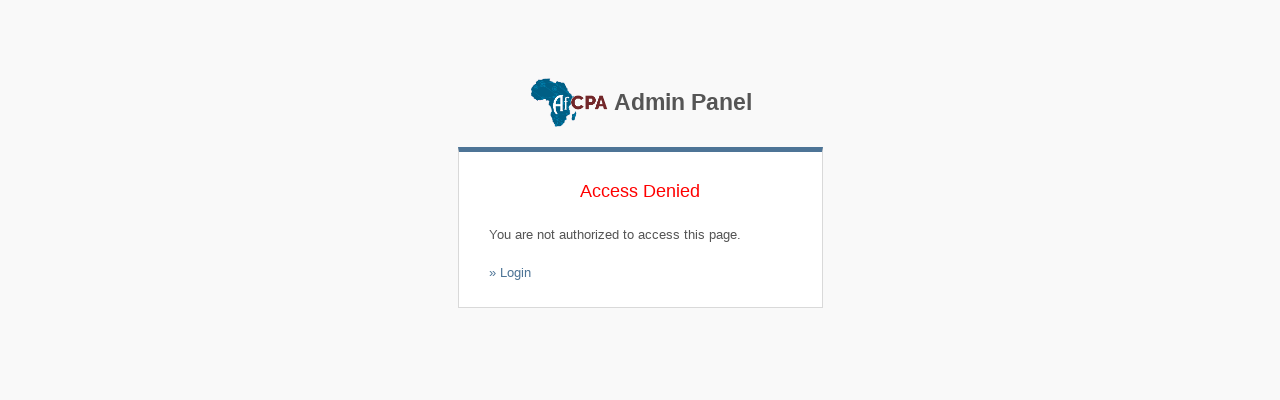

--- FILE ---
content_type: text/html; charset=UTF-8
request_url: https://paafrica.org/admin/default/notauthorized
body_size: 900
content:


<!DOCTYPE html>
<html lang="en">
    <head>
        
       
        
        <meta http-equiv="Content-Type" content="text/html; charset=UTF-8" />
        <meta name="viewport" content="width=device-width, initial-scale=1.0, minimum-scale=1.0, maximum-scale=1.0, user-scalable=0" />
        <title>Not authorized | AfCPA</title>
        <!--=== CSS ===-->
        <!-- Bootstrap -->
        <link href="/adminpanel/bootstrap/css/bootstrap.css" rel="stylesheet" type="text/css" />

        <!-- Theme -->
        <link href="/adminpanel/assets/css/main.css" rel="stylesheet" type="text/css" />
        <link href="/adminpanel/assets/css/plugins.css" rel="stylesheet" type="text/css" />
        <link href="/adminpanel/assets/css/responsive.css" rel="stylesheet" type="text/css" />
        <link href="/adminpanel/assets/css/icons.css" rel="stylesheet" type="text/css" />

        <!-- Login -->
        <link href="/adminpanel/assets/css/login.css" rel="stylesheet" type="text/css" />
        <link href="/adminpanel/assets/css/paq.css" rel="stylesheet" type="text/css" />

        <link rel="stylesheet" href="/adminpanel/assets/css/fontawesome/font-awesome.min.css">
        <!--[if IE 7]>
                <link rel="stylesheet" href="assets/css/fontawesome/font-awesome-ie7.min.css">
        <![endif]-->

        <!--[if IE 8]>
                <link href="assets/css/ie8.css" rel="stylesheet" type="text/css" />
        <![endif]-->
        <link href='http://fonts.googleapis.com/css?family=Open+Sans:400,600,700' rel='stylesheet' type='text/css'>

        <style>
            .errorMessage{ margin-left:0 !important; }
        </style>
        
        
    </head>
    <body class="login">
        <div class="logo">
            <img style="width:80px;" src="/media/web/1660252042_AFCPA-logo.png" />            <strong>Admin Panel</strong>
        </div>
        <div class="box">
            <div class="content" id="login-form">
    <h3 class="form-title" style="color:red;">Access Denied</h3>
    <p>You are not authorized to access this page.</p>
    <div class="form-actions">
        <a href="/admin/account/login">&raquo; Login</a>     
    </div>
</div>        </div>
    </body>
    
        <!--=== JavaScript ===-->
        <script type="text/javascript" src="/adminpanel/assets/js/libs/jquery-1.10.2.min.js"></script>
        <script type="text/javascript" src="/adminpanel/bootstrap/js/bootstrap.min.js"></script>

        <!-- HTML5 shim, for IE6-8 support of HTML5 elements -->
        <!--[if lt IE 9]>
                <script src="assets/js/libs/html5shiv.js"></script>
        <![endif]-->
    

  
</html>


--- FILE ---
content_type: text/css
request_url: https://paafrica.org/adminpanel/assets/css/main.css
body_size: 11959
content:
/* ========================================================
*
* Melon - Flat & Responsive Admin Template
*
* ========================================================
*
* File: main.css
* Description: General template styles, including bootstrap components
* Version: 1.0
*
* ======================================================== */
.clearfix {
  *zoom: 1;
}
.clearfix:before,
.clearfix:after {
  display: table;
  content: "";
  line-height: 0;
}
.clearfix:after {
  clear: both;
}
/* # General styles
================================================== */
* {
  outline: none !important;
}
html,
body {
  height: 100%;
}
body {
  font-family: "Open Sans", "Helvetica Neue", Helvetica, Arial, sans-serif;
  color: #555555;
  font-size: 13px;
}
/* # Layout
================================================== */
.container {
  max-width: none !important;
  padding: 0 20px;
}
.row-no-margin {
  margin-left: 0 !important;
  margin-right: 0 !important;
}
.col-no-margin {
  margin-left: -15px !important;
  margin-right: -15px !important;
}
#container {
  position: relative;
  height: 100%;
}
#container.fixed-header {
  margin-top: 52px;
}
#container > #content > .container {
  float: left;
  width: 100%;
}
#content {
  background: #fff;
  margin-left: 250px;
  overflow: visible;
  padding-bottom: 30px;
  min-height: 100%;
}
#content > .wrapper {
  -webkit-transition: margin ease-in-out 0.1s;
  -moz-transition: margin ease-in-out 0.1s;
  -o-transition: margin ease-in-out 0.1s;
  transition: margin ease-in-out 0.1s;
  position: relative;
}
.sidebar-closed > #content {
  margin-left: 0;
}
/* * * * * * * * * * * *
 * Page Header
 * * * * * * * * * * * */
.page-header {
  border: 0;
  margin: 0;
  *zoom: 1;
}
.page-header:before,
.page-header:after {
  display: table;
  content: "";
  line-height: 0;
}
.page-header:after {
  clear: both;
}
.page-title {
  float: left;
  padding: 0;
  margin-bottom:10px;
  width:100%;
}
.page-title h3 {
  margin: 0;
  margin-bottom: 3px;
  color: #555555;
  font-weight: 400;
  font-size: 20px;
}
.page-title span {
  font-size: 14px;
  color: #888888;
  font-weight: normal;
}

.page-title  .required {
  color:red;
}
.page-stats {
  float: right;
  padding: 25px 0;
  margin-left: 0;
  list-style: none;
}
.page-stats li {
  float: left;
  display: block;
  margin-left: 20px;
  padding-left: 20px;
  border-left: 1px solid #d9d9d9;
}
.page-stats li:first-child {
  border: 0;
}
.page-stats li .summary {
  float: left;
  margin-right: 18px;
}
.page-stats li .summary span {
  color: #888888;
  font-weight: 600;
  font-size: 11px;
  text-transform: uppercase;
}
.page-stats li .summary h3 {
  color: #555555;
  margin: 0;
  font-size: 20px;
  line-height: 20px;
  font-weight: 600;
}
.page-stats li .graph {
  float: right;
}
.page-stats li .sparkline {
  margin-top: 4px;
}
.align-left {
  text-align: left;
}
.align-center {
  text-align: center;
  margin: 0 auto;
}
.align-right {
  text-align: right;
}
/* * * * * * * * * * * *
 * General
 * * * * * * * * * * * */
.full-width-fix {
  width: 100% !important;
}
.row-bg {
  background-color: #f9f9f9;
  border-top: 1px solid #d9d9d9;
  border-bottom: 1px solid #d9d9d9;
  margin: 0 -20px !important;
  margin-bottom: 25px !important;
  padding-left: 5px;
  padding-right: 5px;
  padding-top: 25px;
  -webkit-box-shadow: 0 0 1px rgba(0, 0, 0, 0.15) inset;
  -moz-box-shadow: 0 0 1px rgba(0, 0, 0, 0.15) inset;
  box-shadow: 0 0 1px rgba(0, 0, 0, 0.15) inset;
}
.hide-default {
  display: none;
}
/* * * * * * * * * * * *
 * Padding Fixes
 * * * * * * * * * * * */
/* 5px */
.padding-top-5px {
  padding-top: 5px;
}
.padding-bottom-5px {
  padding-bottom: 5px;
}
.padding-left-5px {
  padding-left: 5px;
}
.padding-right-5px {
  padding-right: 5px;
}
/* 10px */
.padding-top-10px {
  padding-top: 10px;
}
.padding-bottom-10px {
  padding-bottom: 10px;
}
.padding-left-10px {
  padding-left: 10px;
}
.padding-right-10px {
  padding-right: 10px;
}
/* * * * * * * * * * * *
 * Margin Fixes
 * * * * * * * * * * * */
.margin-top-0px {
  margin-top: 0;
}
/* * * * * * * * * * * *
 * Spacings
 * * * * * * * * * * * */
.spacing-10px {
  display: block;
  padding-top: 10px;
}
/* # Typography
================================================== */
/* * * * * * * * * * * *
 * Headlines
 * * * * * * * * * * * */
h1,
h2,
h3,
h4,
h5,
h6,
.h1,
.h2,
.h3,
.h4,
.h5,
.h6 {
  font-weight: 300;
  font-family: "Open Sans", "Helvetica Neue", Helvetica, Arial, sans-serif;
}
h2 {
  font-size: 25px;
}
h3 {
  font-size: 18px;
}
.subtitle {
  display: block;
  padding-bottom: 5px;
  font-weight: 600;
}
.widget-content + h1 {
  margin-top: 0;
}
/* * * * * * * * * * * *
 * Links
 * * * * * * * * * * * */
a {
  color: #4d7496;
}
a:hover {
  color: #4d7496;
}
/* * * * * * * * * * * *
 * Text Colors
 * * * * * * * * * * * */
span.blue {
  color: #54728c;
}
span.green {
  color: #94b86e;
}
span.red {
  color: #e25856;
}
/* # Header
================================================== */
.header {
  z-index: 10030;
}
.navbar {
  background: #4d7496;
  min-height: 48px;
  filter: none;
  top: 0;
  right: 0;
  left: 0;
  z-index: 1030;
  margin-bottom: 0;
  padding-left: 0;
  padding-right: 0;
  -webkit-box-shadow: none;
  -moz-box-shadow: none;
  box-shadow: none;
  border: none;
  -webkit-border-radius: 0;
  -moz-border-radius: 0;
  border-radius: 0;
  border-bottom: 4px solid #2a4053;
}
.navbar > .container {
  padding-left: 20px;
  padding-right: 20px;
}
.navbar-right {
  float: right !important;
}
.navbar-left {
  float: left !important;
}
.navbar-text {
  line-height: 48px;
  color: #ffffff;
}
.navbar {
  font-family: "Open Sans", "Helvetica Neue", Helvetica, Arial, sans-serif;
  /* DEPRECATED
	.nav > li:active, .nav > li.open {
		//border-left-color: rgba(0, 0, 0, 0.28);
		//border-left-color: rgba(0, 0, 0, 0.65);

		+ li {
			//border-left-color: rgba(0, 0, 0, 0.65);
		}
	} */

}
.navbar .navbar-brand {
  padding: 0;
  line-height: 48px;
  color: #ffffff;
  text-shadow: 0 1px 0 #000000;
  font-size: 18px;
  width: 230px;
  text-overflow: ellipsis;
  white-space: nowrap;
  overflow-x: hidden;
  text-align: left;
  padding-left: 0;
  max-width: none;
  margin-left: 0 !important;
  margin-right: 0;
}
.navbar .toggle-sidebar {
  float: left;
  margin-left: -50px;
  display: inline-block;
  position: relative;
  color: #ffffff;
  padding: 14px;
  font-size: 14px;
  text-decoration: none;
}
.navbar .toggle-sidebar:hover {
  background: rgba(255, 255, 255, 0.05);
}
.navbar .navbar-nav {
  padding-top: 0;
  padding-bottom: 0;
  margin-left: 0;
  margin-right: 0;
}
.navbar .navbar-nav > li > a {
  -webkit-border-radius: 0;
  -moz-border-radius: 0;
  border-radius: 0;
}
.navbar .divider-vertical {
  height: 48px;
  border-left: 1px solid #4d7496;
  border-right: 1px solid #ffffff;
}
.navbar .nav > li {
  line-height: 28px;
  border-right: 1px solid rgba(0, 0, 0, 0.2);
}
.navbar .nav > li:first-child {
  border-left: 1px solid rgba(0, 0, 0, 0.21);
}
.navbar .nav > li.nav-toggle {
  display: none;
}
.navbar .nav > li:active,
.navbar .nav li.dropdown.open > .dropdown-toggle,
.navbar .nav li.dropdown.active > .dropdown-toggle,
.navbar .nav li.dropdown.open.active > .dropdown-toggle,
.navbar .toggle-sidebar:active {
  color: #ffffff;
  background: #334d63;
  -webkit-box-shadow: 1px 0 0 rgba(0, 0, 0, 0.25) inset, -1px 0 0 rgba(0, 0, 0, 0.25) inset;
  -moz-box-shadow: 1px 0 0 rgba(0, 0, 0, 0.25) inset, -1px 0 0 rgba(0, 0, 0, 0.25) inset;
  box-shadow: 1px 0 0 rgba(0, 0, 0, 0.25) inset, -1px 0 0 rgba(0, 0, 0, 0.25) inset;
}
.navbar .nav > li > a {
  color: #ffffff;
  font-size: 13px;
  text-shadow: 0 1px 0 #000000;
  padding-top: 14px;
  padding-bottom: 14px;
  padding-left: 18px;
  padding-right: 18px;
}
.navbar .nav > li > a:hover,
.navbar .nav > li > a:focus {
  color: #ffffff;
  background: #5681a7;
  background: rgba(255, 255, 255, 0.05);
}
.navbar .nav > li > a > span {
  padding-left: 5px;
}
.navbar .nav > li > a > span.username {
  font-weight: bold;
}
.navbar .nav > li > a .badge {
  position: absolute;
  font-size: 10px;
  font-weight: 300;
  top: 8px;
  right: 8px;
  text-align: center;
  height: 14px;
  background-color: #BE4141;
  background-color: rgba(219, 45, 42, 0.8);
  padding: 2px 4px;
  text-shadow: none;
}
/* * * * * * * * * * * *
 * Project Switcher
 * * * * * * * * * * * */
.project-switcher {
  display: none;
  background-color: #334d63;
  /* * * * * * * * * * * *
	 * Project List
	 * * * * * * * * * * * */

}
.project-switcher.open {
  display: block;
}
.project-switcher #frame {
  height: 150px;
}
.project-switcher .project-list {
  height: 100%;
  list-style: none;
  margin: 0 auto;
  padding: 30px 10px;
  text-align: center;
}
.project-switcher .project-list li {
  display: inline-block;
  padding: 0 30px;
  color: #fff;
  border-right: 1px solid rgba(0, 0, 0, 0.2);
}
.project-switcher .project-list li:last-child {
  border-right: none;
}
.project-switcher .project-list li a {
  color: #fff;
  display: block;
  padding: 15px;
  opacity: 0.9;
}
.project-switcher .project-list li a:hover {
  background-color: rgba(255, 255, 255, 0.07);
  text-decoration: none;
  opacity: 1;
}
.project-switcher .project-list li a:active {
  background-color: rgba(0, 0, 0, 0.07);
  -webkit-box-shadow: 0 1px 1px rgba(0, 0, 0, 0.34) inset;
  -moz-box-shadow: 0 1px 1px rgba(0, 0, 0, 0.34) inset;
  box-shadow: 0 1px 1px rgba(0, 0, 0, 0.34) inset;
}
.project-switcher .project-list li .image,
.project-switcher .project-list li .title {
  display: block;
}
.project-switcher .project-list li .image i {
  font-size: 25px;
}
.project-switcher .project-list li .title {
  font-weight: 600;
}
.project-switcher .project-list li .image + .title {
  padding-top: 10px;
}
.project-switcher .project-list li.current a {
  background-color: rgba(0, 0, 0, 0.07);
  -webkit-box-shadow: 0 1px 1px rgba(0, 0, 0, 0.34) inset;
  -moz-box-shadow: 0 1px 1px rgba(0, 0, 0, 0.34) inset;
  box-shadow: 0 1px 1px rgba(0, 0, 0, 0.34) inset;
}
/* # Dropdowns
================================================== */
.navbar .dropdown-menu {
  margin-top: 3px !important;
  position: absolute !important;
  float: left !important;
  background-color: #fff !important;
  border: 1px solid #ccc !important;
  border: 1px solid rgba(0, 0, 0, 0.15) !important;
  -webkit-box-shadow: 0 6px 12px rgba(0, 0, 0, 0.175) !important;
  -moz-box-shadow: 0 6px 12px rgba(0, 0, 0, 0.175) !important;
  box-shadow: 0 6px 12px rgba(0, 0, 0, 0.175) !important;
  right: 0;
  left: auto;
}
.navbar .dropdown-toggle i.small {
  font-size: 10px;
}
.dropdown-menu {
  -webkit-border-radius: 0px;
  -moz-border-radius: 0px;
  border-radius: 0px;
  -webkit-box-shadow: 0 2px 5px rgba(0, 0, 0, 0.07);
  -moz-box-shadow: 0 2px 5px rgba(0, 0, 0, 0.07);
  box-shadow: 0 2px 5px rgba(0, 0, 0, 0.07);
  font-size: 13px;
  text-align: left;
}
.dropdown-menu > li > a > i,
.dropdown-menu > li > i {
  margin-right: 5px;
}
.dropdown-menu > li > a:hover,
.dropdown-menu > li > a:focus,
.dropdown-submenu:hover > a,
.dropdown-submenu:focus > a {
  background: #4d7496;
  filter: none;
}
.dropdown-menu > .active > a,
.dropdown-menu > .active > a:hover,
.dropdown-menu > .active > a:focus {
  background-color: #4d7496;
}
.btn-group > .dropdown-menu,
.btn-group > .popover {
  font-size: 13px;
}
.btn-group > .btn {
  font-size: 13px;
}
.btn-group > .btn-lg {
  font-size: 14px;
}
.btn-group > .btn-sm {
  font-size: 12px;
}
.btn-group > .btn-xs {
  font-size: 11px;
}
/* * * * * * * * * * * *
 * Extended
 * * * * * * * * * * * */
.dropdown-menu.extended {
  min-width: 180px;
  max-width: 320px;
  width: 260px;
  padding: 0;
}
.dropdown-menu.extended li {
  border-bottom: 1px solid #e6e6e6;
  /* * * * * * * * * * * *
		 * Notifications
		 * * * * * * * * * * * */

  /* * * * * * * * * * * *
		 * Progressbars (Tasks)
		 * * * * * * * * * * * */

  /* * * * * * * * * * * *
		 * Messages
		 * * * * * * * * * * * */

}
.dropdown-menu.extended li:last-child,
.dropdown-menu.extended li.title {
  border-bottom: none;
}
.dropdown-menu.extended li.footer {
  text-align: center;
}
.dropdown-menu.extended li.footer a {
  background-color: #f9f9f9;
  color: #6f6f6f;
  padding: 8px;
}
.dropdown-menu.extended li.footer a:hover {
  background-color: #4d7496;
  color: #fff;
}
.dropdown-menu.extended li p {
  padding: 6px 15px;
  background-color: #334d63;
  margin: 0px;
  font-size: 13px;
  font-weight: 600;
  color: #fff;
}
.dropdown-menu.extended li a {
  font-size: 12px;
  padding: 10px;
  white-space: normal;
}
.dropdown-menu.extended li a:hover .time,
.dropdown-menu.extended li a:hover .task .percent {
  color: #fff;
}
.dropdown-menu.extended li .message {
  padding: 7px;
}
.dropdown-menu.extended li .time {
  font-weight: 300;
  position: absolute;
  right: 5px;
  color: #adadad;
  font-size: 11px;
  padding-top: 3px;
}
.dropdown-menu.extended li .label {
  padding: 7px;
  width: 24px;
  text-align: center;
  display: inline-block;
}
.dropdown-menu.extended li .task .percent {
  float: right;
  display: inline-block;
  color: #adadad;
  font-size: 11px;
}
.dropdown-menu.extended li .progress {
  margin: 5px 0;
}
.dropdown-menu.extended li .photo img {
  float: left;
  height: 40px;
  width: 40px;
  margin-right: 6px;
}
.dropdown-menu.extended li .subject {
  display: block;
}
.dropdown-menu.extended li .subject .from {
  font-size: 13px;
  font-weight: 600;
}
.dropdown-menu.extended li .text {
  display: block;
  white-space: normal;
  font-size: 12px;
  line-height: 20px;
  padding-top: 1px;
}
/* # Sidebar & Navigation
================================================== */
#sidebar {
  width: 250px;
  position: absolute;
  left: 0;
  bottom: 0;
  background: #f9f9f9;
  height: 100%;
  z-index: 700;
  /* * * * * * * * * * * *
	 * Scrollbar
	 * * * * * * * * * * * */

  /* * * * * * * * * * * *
	 * Search Input
	 * * * * * * * * * * * */

  /* Search Results */

  /* * * * * * * * * * * *
	 * Navigation
	 * * * * * * * * * * * */

  /* * * * * * * * * * * *
	 * Sidebar Title
	 * * * * * * * * * * * */

  /* * * * * * * * * * * *
	 * Sidebar Notifications
	 * * * * * * * * * * * */

}
#sidebar * {
  overflow-x: hidden;
  overflow-y: visible;
  white-space: nowrap;
  text-overflow: ellipsis;
}
#sidebar #sidebar-content {
  float: left;
  width: 100% !important;
}
#sidebar #divider {
  background: #ececec;
  min-height: 100%;
  position: absolute;
  margin-left: 250px;
  right: -1px;
  width: 8px;
  border-left: 1px solid #d1d1d1;
  border-right: 1px solid #d1d1d1;
}
#sidebar .resizeable {
  cursor: col-resize;
  background: url(../img/sidebar/sidebar-divider-dots.png) 2px 50% no-repeat #ececec !important;
}
#sidebar .slimScrollDiv {
  float: left !important;
  width: 100% !important;
}
#sidebar .slimScrollBar {
  width: 18px !important;
  background-color: #4d7496 !important;
  right: 0px !important;
  border-left: 1px solid #555555;
  border-right: 1px solid #555555;
  -webkit-box-sizing: content-box;
  -moz-box-sizing: content-box;
  box-sizing: content-box;
  border-radius: 6px !important;
}
#sidebar .sidebar-search {
  margin: 15px;
  margin-right: 23px;
}
#sidebar .sidebar-search .input-box {
  border-bottom: 1px solid #d9d9d9 !important;
  padding-bottom: 2px;
}
#sidebar .sidebar-search span {
  display: block;
  overflow: hidden;
}
#sidebar .sidebar-search input {
  width: 100%;
}
#sidebar .sidebar-search input,
#sidebar .sidebar-search .submit {
  margin: 0;
  border: 0;
  box-shadow: none;
  color: #555555;
  background-color: #f9f9f9 !important;
}
#sidebar .sidebar-search .submit {
  display: block;
  float: right;
  margin-top: 8px;
  opacity: 0.7;
}
#sidebar .sidebar-search .submit:hover,
#sidebar .sidebar-search .submit:focus {
  opacity: 1.0;
}
#sidebar .sidebar-search-results {
  background-color: #ececec;
  padding: 10px;
  border-top: 1px solid #b9b9b9;
  border-bottom: 1px solid #dfdfdf;
  box-shadow: 0 1px 1px rgba(0, 0, 0, 0.1) inset;
  display: none;
}
#sidebar .sidebar-search-results.open {
  display: block;
}
#sidebar .sidebar-search-results .close {
  position: relative;
  top: -2px;
  right: 10px;
  font-size: 11px;
  line-height: 25px;
}
#sidebar .sidebar-search-results .close:hover {
  text-decoration: none;
  cursor: pointer;
  opacity: .5;
}
#sidebar .sidebar-search-results .title {
  font-weight: 600;
  padding: 5px 0;
  color: #888888;
  text-transform: uppercase;
  font-size: 12px;
}
#sidebar .sidebar-search-results .title > span {
  font-weight: 700;
}
#sidebar .sidebar-search-results .notifications li {
  padding-left: 0;
  padding-right: 0;
  margin-right: 5px;
  border-bottom-color: #d3d3d3;
}
#sidebar ul#nav {
  list-style: none;
  padding: 0;
  /* * * * * * * * * * * *
		 * Mainmenu and submenus
		 * * * * * * * * * * * */

}
#sidebar ul#nav > li.current > a {
  border-right: 10px solid #668eb0;
}
#sidebar ul#nav > li.current > a > .arrow {
  right: -3px !important;
}
#sidebar ul#nav li {
  display: block;
  margin: 0;
  padding: 0;
  border: 0;
  border-bottom: 1px solid #ebebeb;
}
#sidebar ul#nav li:last-child,
#sidebar ul#nav li.open,
#sidebar ul#nav li.open-default,
#sidebar ul#nav li.open-fixed {
  border-bottom: none;
}
#sidebar ul#nav li.current > ul {
  display: block;
}
#sidebar ul#nav li.current .label.pull-right {
  margin-right: 10px;
}
#sidebar ul#nav li.open-default > ul,
#sidebar ul#nav li.open-fixed > ul {
  display: block;
}
#sidebar ul#nav li .label {
  padding: 5px 8px;
  text-shadow: none;
}
#sidebar ul#nav li .label.pull-right {
  position: absolute;
  right: 15px;
  margin-right: 20px;
}
#sidebar ul#nav li .arrow {
  line-height: 20px;
  position: absolute;
  right: 10px;
}
#sidebar ul#nav li a {
  display: block;
  position: relative;
  margin: 0;
  border: 0;
  padding: 15px 15px;
  padding-left: 20px;
  color: #555555;
  text-decoration: none;
  text-shadow: 0 1px 0 #fff;
  font-size: 13px;
  font-weight: 600;
  text-transform: uppercase;
}
#sidebar ul#nav li a:hover {
  background: #fdfdfd;
}
#sidebar ul#nav li a:active {
  background: #ebebeb;
}
#sidebar ul#nav li a i {
  color: #6f6f6f;
  padding-right: 10px;
  float: left;
  line-height: 20px;
}
#sidebar ul#nav li a i[class^="icol-"],
#sidebar ul#nav li a i[class^="icos-"],
#sidebar ul#nav li a i[class*=" icol-"],
#sidebar ul#nav li a i[class*=" icos-"] {
  margin-top: 2px;
}
#sidebar ul#nav > li.current,
#sidebar ul#nav > .open {
  background: #fdfdfd;
}
#sidebar ul#nav ul.sub-menu {
  display: none;
  list-style: none;
  clear: both;
  margin: 0;
  padding: 0;
  font-size: 13px;
  background: #f1f1f1;
  border-bottom: 1px solid #fff;
}
#sidebar ul#nav ul.sub-menu a {
  font-weight: normal;
  padding: 12px 15px 12px 20px;
  text-transform: none;
}
#sidebar ul#nav ul.sub-menu a:hover {
  background: rgba(255, 255, 255, 0.5);
}
#sidebar ul#nav ul.sub-menu a:active {
  background: #ebebeb;
}
#sidebar ul#nav ul.sub-menu li.current {
  background: #f9f9f9;
}
#sidebar ul#nav ul.sub-menu li:first-child > a {
  -webkit-box-shadow: 0 1px 1px rgba(0, 0, 0, 0.4) inset;
  -moz-box-shadow: 0 1px 1px rgba(0, 0, 0, 0.4) inset;
  box-shadow: 0 1px 1px rgba(0, 0, 0, 0.4) inset;
}
#sidebar ul#nav ul.sub-menu ul.sub-menu {
  margin: 5px;
  margin-right: 0;
  margin-left: 40px;
  -webkit-box-shadow: none;
  -moz-box-shadow: none;
  box-shadow: none;
  border: none;
}
#sidebar ul#nav ul.sub-menu ul.sub-menu > li {
  border-left: 1px solid #d1d1d1;
  border-bottom: none;
}
#sidebar ul#nav ul.sub-menu ul.sub-menu > li a {
  font-size: 12px;
  color: #6f6f6f;
  padding: 7px 15px;
}
#sidebar ul#nav ul.sub-menu ul.sub-menu > li a:hover {
  background: rgba(255, 255, 255, 0.3);
}
#sidebar ul#nav ul.sub-menu ul.sub-menu > li a:active {
  background: #ebebeb;
}
#sidebar ul#nav ul.sub-menu ul.sub-menu li:first-child > a {
  -webkit-box-shadow: none;
  -moz-box-shadow: none;
  box-shadow: none;
}
#sidebar .sidebar-title {
  background-color: #ececec;
  padding: 10px;
  font-weight: 600;
  border-top: 1px solid #b9b9b9;
  border-bottom: 1px solid #dfdfdf;
  -webkit-box-shadow: 0 1px 1px rgba(0, 0, 0, 0.1) inset;
  -moz-box-shadow: 0 1px 1px rgba(0, 0, 0, 0.1) inset;
  box-shadow: 0 1px 1px rgba(0, 0, 0, 0.1) inset;
}
#sidebar .notifications {
  margin: 0;
  padding: 0;
  list-style: none;
}
#sidebar .notifications li {
  padding: 15px;
  border-bottom: 1px solid #ebebeb;
}
#sidebar .notifications li:last-child {
  border-bottom: none;
}
#sidebar .notifications li a {
  color: #555555;
}
#sidebar .notifications li a:hover {
  color: #4d7496;
}
#sidebar .notifications .col-left {
  float: left;
  margin-right: -100%;
}
#sidebar .notifications .col-right {
  float: left;
  width: 100%;
}
#sidebar .notifications .col-right.with-margin {
  margin-left: 35px;
}
#sidebar .notifications .message {
  white-space: normal;
}
#sidebar .notifications .label {
  padding: 7px;
  width: 24px;
  text-align: center;
  display: inline-block;
}
#sidebar .notifications .time {
  color: #888888;
  display: block;
  padding-top: 5px;
  font-size: 11px;
}
.sidebar-fixed {
  position: fixed !important;
  top: 52px;
}
.fill-nav-space {
  height: 52px;
}
.sidebar-closed > #sidebar {
  display: none;
}
/*.sidebar-closed {
	& > #sidebar {
		width: @sidebarClosedWidth;

		ul#nav {
			width: @sidebarClosedWidth;
			border-bottom: 1px solid @navBorder;

			li {
				&:hover {
					width: @sidebarWidth;
					position: relative;
					z-index: 2000;
					display: block !important;
				}

				&.open, &.open-default, &.open-fixed {
					border-bottom: 1px solid @navBorder;
				}

				a {
					padding-left: 12px;
				}

				ul.sub-menu {
					display: none;
				}
			}
		}
	}
}*//* # Breadcrumb
================================================== */
.crumbs {
  margin: 0 -20px;
  height: 40px;
  background: #f9f9f9;
  border-bottom: 1px solid #d9d9d9;
}
.crumbs .breadcrumb {
  float: left;
  background-color: #f9f9f9;
  height: 0;
  margin-top: 1px;
}
.crumbs .breadcrumb li {
  float: left;
  font-size: 12px;
  padding-top: 2px;
  padding-right: 5px;
}
.crumbs .breadcrumb li a {
  color: #555555;
}
.crumbs .breadcrumb li a:hover {
  text-decoration: none;
  color: #4d7496;
}
.crumbs .breadcrumb li i {
  color: #6f6f6f;
  padding: 0 5px;
}
.crumbs .breadcrumb li.current a {
  color: #949494 !important;
}
.crumbs .crumb-buttons {
  float: right;
  list-style: none;
  margin-right: 21px;
  margin-left: 0;
  height: 0;
}
.crumbs .crumb-buttons > li {
  float: left;
  font-size: 12px;
  border-right: 1px solid #d9d9d9;
  position: relative;
}
.crumbs .crumb-buttons > li:first-child,
.crumbs .crumb-buttons > li.first {
  border-left: 1px solid #d9d9d9;
}
.crumbs .crumb-buttons > li > a {
  color: #555555;
  text-decoration: none;
  white-space: nowrap;
  padding: 0 10px;
  line-height: 39px;
  display: inline-block;
  border-left: 1px solid #fff;
  border-right: 1px solid #fff;
}
.crumbs .crumb-buttons > li > a:hover {
  background: #fff;
}
.crumbs .crumb-buttons > li > a:active {
  border-left: 1px solid transparent;
  border-right: 1px solid transparent;
  background: #ebebeb;
}
.crumbs .crumb-buttons > li > i,
.crumbs .crumb-buttons > li > a > i {
  padding-right: 5px;
}
.crumbs .crumb-buttons > li > i.left-padding,
.crumbs .crumb-buttons > li > a > i.left-padding {
  padding-right: 0;
  padding-left: 5px;
}
.crumbs .crumb-buttons > li.open {
  background: #fff;
}
.breadcrumb > li + li:before {
  font-family: FontAwesome;
  font-weight: normal;
  font-style: normal;
  text-decoration: inherit;
  -webkit-font-smoothing: antialiased;
  content: "\f105";
}
/* # Buttons
================================================== */
.btn,
.ui-state-default,
.ui-widget-content .ui-state-default,
.ui-widget-header .ui-state-default,
.ColVis_MasterButton,
.fc-state-default {
  background-color: #f3f3f3;
  background-image: none;
  filter: none;
  border: 0;
  -webkit-box-shadow: none;
  -moz-box-shadow: none;
  box-shadow: none;
  padding: 6px 13px;
  text-shadow: none;
  font-size: 14px;
  font-weight: normal;
  color: #333333;
  font-size: 13px;
  cursor: pointer;
  border: 1px solid #d9d9d9;
  border: 1px solid rgba(0, 0, 0, 0.13);
  -webkit-border-radius: 0;
  -moz-border-radius: 0;
  border-radius: 0;
  position: relative;
  z-index: 1;
  -webkit-user-select: none;
  -moz-user-select: none;
  -ms-user-select: none;
  -o-user-select: none;
  user-select: none;
}
.btn:hover,
.ui-state-default:hover,
.ui-widget-content .ui-state-default:hover,
.ui-widget-header .ui-state-default:hover,
.ColVis_MasterButton:hover,
.fc-state-default:hover,
.btn:focus,
.ui-state-default:focus,
.ui-widget-content .ui-state-default:focus,
.ui-widget-header .ui-state-default:focus,
.ColVis_MasterButton:focus,
.fc-state-default:focus {
  color: #333333;
  background-color: #f8f8f8;
  border-color: rgba(0, 0, 0, 0.13);
}
.btn:active,
.ui-state-default:active,
.ui-widget-content .ui-state-default:active,
.ui-widget-header .ui-state-default:active,
.ColVis_MasterButton:active,
.fc-state-default:active,
.btn.active,
.ui-state-default.active,
.ui-widget-content .ui-state-default.active,
.ui-widget-header .ui-state-default.active,
.ColVis_MasterButton.active,
.fc-state-default.active {
  background-color: #e6e6e6;
  border-color: rgba(0, 0, 0, 0.13);
  border-top: 1px solid #a6a6a6;
}
.btn.disabled,
.ui-state-default.disabled,
.ui-widget-content .ui-state-default.disabled,
.ui-widget-header .ui-state-default.disabled,
.ColVis_MasterButton.disabled,
.fc-state-default.disabled,
.btn.btn[disabled],
.ui-state-default.btn[disabled],
.ui-widget-content .ui-state-default.btn[disabled],
.ui-widget-header .ui-state-default.btn[disabled],
.ColVis_MasterButton.btn[disabled],
.fc-state-default.btn[disabled] {
  background-color: #f3f3f3;
  -webkit-box-shadow: none;
  -moz-box-shadow: none;
  box-shadow: none;
  border-top: 1px solid rgba(0, 0, 0, 0.13);
}
.btn.disabled:hover,
.ui-state-default.disabled:hover,
.ui-widget-content .ui-state-default.disabled:hover,
.ui-widget-header .ui-state-default.disabled:hover,
.ColVis_MasterButton.disabled:hover,
.fc-state-default.disabled:hover,
.btn.btn[disabled]:hover,
.ui-state-default.btn[disabled]:hover,
.ui-widget-content .ui-state-default.btn[disabled]:hover,
.ui-widget-header .ui-state-default.btn[disabled]:hover,
.ColVis_MasterButton.btn[disabled]:hover,
.fc-state-default.btn[disabled]:hover {
  cursor: not-allowed;
}
.btn .caret,
.ui-state-default .caret,
.ui-widget-content .ui-state-default .caret,
.ui-widget-header .ui-state-default .caret,
.ColVis_MasterButton .caret,
.fc-state-default .caret {
  border-top-color: #333333;
  margin-top: 0;
  margin-left: 3px;
  vertical-align: middle;
}
.btn + .caret,
.ui-state-default + .caret,
.ui-widget-content .ui-state-default + .caret,
.ui-widget-header .ui-state-default + .caret,
.ColVis_MasterButton + .caret,
.fc-state-default + .caret,
.btn + .dropdown-toggle .caret,
.ui-state-default + .dropdown-toggle .caret,
.ui-widget-content .ui-state-default + .dropdown-toggle .caret,
.ui-widget-header .ui-state-default + .dropdown-toggle .caret,
.ColVis_MasterButton + .dropdown-toggle .caret,
.fc-state-default + .dropdown-toggle .caret {
  margin-left: 0px;
}
/* * * * * * * * * * * *
 * Sizes
 * * * * * * * * * * * */
.btn-lg {
  padding: 10px 15px;
  font-size: 14px;
}
.btn-sm {
  padding: 4px 9px;
  font-size: 12px;
}
.btn-xs {
  padding: 0px 10px;
  font-size: 11px;
}
/* * * * * * * * * * * *
 * States
 * * * * * * * * * * * */
.btn-primary {
  color: #ffffff;
  background-color: #3968c6;
  z-index: 2;
}
.btn-primary:hover,
.btn-primary:focus {
  color: #ffffff;
  background-color: #4d77cc;
}
.btn-primary:active,
.btn-primary.active {
  background-color: #335eb2;
  border-top: 1px solid #1c3463;
}
.btn-primary.disabled,
.btn-primary.btn[disabled] {
  background-color: #3968c6;
  -webkit-box-shadow: none;
  -moz-box-shadow: none;
  box-shadow: none;
}
.btn-primary .caret {
  border-top-color: #ffffff;
}
.btn-group.open .btn-primary.dropdown-toggle {
  background-color: #335eb2;
}
.btn-info {
  color: #ffffff;
  background-color: #2f96b4;
  z-index: 2;
}
.btn-info:hover,
.btn-info:focus {
  color: #ffffff;
  background-color: #34a7c8;
}
.btn-info:active,
.btn-info.active {
  background-color: #2a85a0;
  border-top: 1px solid #15424f;
}
.btn-info.disabled,
.btn-info.btn[disabled] {
  background-color: #2f96b4;
  -webkit-box-shadow: none;
  -moz-box-shadow: none;
  box-shadow: none;
}
.btn-info .caret {
  border-top-color: #ffffff;
}
.btn-group.open .btn-info.dropdown-toggle {
  background-color: #2a85a0;
}
.btn-warning {
  color: #ffffff;
  background-color: #f89406;
  z-index: 2;
}
.btn-warning:hover,
.btn-warning:focus {
  color: #ffffff;
  background-color: #fa9f1e;
}
.btn-warning:active,
.btn-warning.active {
  background-color: #df8505;
  border-top: 1px solid #7c4a03;
}
.btn-warning.disabled,
.btn-warning.btn[disabled] {
  background-color: #f89406;
  -webkit-box-shadow: none;
  -moz-box-shadow: none;
  box-shadow: none;
}
.btn-warning .caret {
  border-top-color: #ffffff;
}
.btn-group.open .btn-warning.dropdown-toggle {
  background-color: #df8505;
}
.btn-danger {
  color: #ffffff;
  background-color: #bd362f;
  z-index: 2;
}
.btn-danger:hover,
.btn-danger:focus {
  color: #ffffff;
  background-color: #ce3f38;
}
.btn-danger:active,
.btn-danger.active {
  background-color: #a9302a;
  border-top: 1px solid #571916;
}
.btn-danger.disabled,
.btn-danger.btn[disabled] {
  background-color: #bd362f;
  -webkit-box-shadow: none;
  -moz-box-shadow: none;
  box-shadow: none;
}
.btn-danger .caret {
  border-top-color: #ffffff;
}
.btn-group.open .btn-danger.dropdown-toggle {
  background-color: #a9302a;
}
.btn-inverse {
  color: #ffffff;
  background-color: #555555;
  z-index: 2;
}
.btn-inverse:hover,
.btn-inverse:focus {
  color: #ffffff;
  background-color: #626262;
}
.btn-inverse:active,
.btn-inverse.active {
  background-color: #484848;
  border-top: 1px solid #151515;
}
.btn-inverse.disabled,
.btn-inverse.btn[disabled] {
  background-color: #555555;
  -webkit-box-shadow: none;
  -moz-box-shadow: none;
  box-shadow: none;
}
.btn-inverse .caret {
  border-top-color: #ffffff;
}
.btn-group.open .btn-inverse.dropdown-toggle {
  background-color: #484848;
}
.btn-success {
  color: #ffffff;
  background-color: #51a351;
  z-index: 2;
}
.btn-success:hover,
.btn-success:focus {
  color: #ffffff;
  background-color: #5eaf5e;
}
.btn-success:active,
.btn-success.active {
  background-color: #499249;
  border-top: 1px solid #274e27;
}
.btn-success.disabled,
.btn-success.btn[disabled] {
  background-color: #51a351;
  -webkit-box-shadow: none;
  -moz-box-shadow: none;
  box-shadow: none;
}
.btn-success .caret {
  border-top-color: #ffffff;
}
.btn-group.open .btn-success.dropdown-toggle {
  background-color: #499249;
}
.btn-facebook {
  color: #ffffff;
  background-color: #3b5998;
  z-index: 2;
}
.btn-facebook:hover,
.btn-facebook:focus {
  color: #ffffff;
  background-color: #4264aa;
}
.btn-facebook:active,
.btn-facebook.active {
  background-color: #344e86;
  border-top: 1px solid #17233c;
}
.btn-facebook.disabled,
.btn-facebook.btn[disabled] {
  background-color: #3b5998;
  -webkit-box-shadow: none;
  -moz-box-shadow: none;
  box-shadow: none;
}
.btn-facebook .caret {
  border-top-color: #ffffff;
}
.btn-group.open .btn-facebook.dropdown-toggle {
  background-color: #344e86;
}
.btn-twitter {
  color: #ffffff;
  background-color: #00acee;
  z-index: 2;
}
.btn-twitter:hover,
.btn-twitter:focus {
  color: #ffffff;
  background-color: #09bbff;
}
.btn-twitter:active,
.btn-twitter.active {
  background-color: #009ad5;
  border-top: 1px solid #00506f;
}
.btn-twitter.disabled,
.btn-twitter.btn[disabled] {
  background-color: #00acee;
  -webkit-box-shadow: none;
  -moz-box-shadow: none;
  box-shadow: none;
}
.btn-twitter .caret {
  border-top-color: #ffffff;
}
.btn-group.open .btn-twitter.dropdown-toggle {
  background-color: #009ad5;
}
.btn-google-plus {
  color: #ffffff;
  background-color: #d14836;
  z-index: 2;
}
.btn-google-plus:hover,
.btn-google-plus:focus {
  color: #ffffff;
  background-color: #d65b4b;
}
.btn-google-plus:active,
.btn-google-plus.active {
  background-color: #c13e2c;
  border-top: 1px solid #6e2319;
}
.btn-google-plus.disabled,
.btn-google-plus.btn[disabled] {
  background-color: #d14836;
  -webkit-box-shadow: none;
  -moz-box-shadow: none;
  box-shadow: none;
}
.btn-google-plus .caret {
  border-top-color: #ffffff;
}
.btn-group.open .btn-google-plus.dropdown-toggle {
  background-color: #c13e2c;
}
/* * * * * * * * * * * *
 * Button Groups
 * * * * * * * * * * * */
.btn-group > .btn:first-child,
.btn-group > .btn:last-child {
  -webkit-border-radius: 0;
  -moz-border-radius: 0;
  border-radius: 0;
}
.btn-group > .btn i {
  margin-right: 3px;
}
.btn-group > .dropdown-toggle {
  -webkit-border-radius: 0;
  -moz-border-radius: 0;
  border-radius: 0;
}
/* * * * * * * * * * * *
 * Dropdown Toggles
 * * * * * * * * * * * */
.btn-group > .btn + .dropdown-toggle {
  -webkit-box-shadow: none;
  -moz-box-shadow: none;
  box-shadow: none;
}
.btn:active,
.btn.active,
.btn-group.open .dropdown-toggle,
.btn-group > .btn + .dropdown-toggle:active {
  border-top: 1px solid rgba(0, 0, 0, 0.3);
  -webkit-box-shadow: 0 1px 1px rgba(0, 0, 0, 0.13) inset;
  -moz-box-shadow: 0 1px 1px rgba(0, 0, 0, 0.13) inset;
  box-shadow: 0 1px 1px rgba(0, 0, 0, 0.13) inset;
}
/* * * * * * * * * * * *
 * Icon Buttons
 * * * * * * * * * * * */
.btn-icon {
  margin: 10px 0px;
  padding: 10px;
  -webkit-transition: all 0.3s ease;
  -moz-transition: all 0.3s ease;
  -o-transition: all 0.3s ease;
  transition: all 0.3s ease;
}
.btn-icon:hover {
  border: 1px solid rgba(0, 0, 0, 0.3);
  -webkit-transition: all 0.3s ease;
  -moz-transition: all 0.3s ease;
  -o-transition: all 0.3s ease;
  transition: all 0.3s ease;
}
.btn-icon:active {
  -webkit-transition: none;
  -moz-transition: none;
  -o-transition: none;
  transition: none;
}
.btn-icon i {
  margin: 0;
}
/* * * * * * * * * * * *
 * Badges
 * * * * * * * * * * * */
.btn .label {
  position: absolute;
  font-size: 11px !important;
  font-weight: 300;
  top: -5px;
  right: -5px;
  padding: 3px 7px 3px 7px;
  color: white !important;
  text-shadow: none;
  border-width: 0;
  border-style: solid;
  -webkit-border-radius: 12px;
  -moz-border-radius: 12px;
  border-radius: 12px;
  -webkit-box-shadow: none;
  -moz-box-shadow: none;
  box-shadow: none;
}
/* Caret for Dropups */
.dropup .btn .caret {
  border-bottom-color: #333333;
}
/* * * * * * * * * * * *
 * Demo Only
 * * * * * * * * * * * */
.btn-toolbar-demo .btn {
  margin: 3px;
}
/* # Widgets
================================================== */
.widget {
  margin-top: 0px;
  margin-bottom: 25px;
  padding: 0px;
  /* Divider */

}
.widget .widget-header {
  margin-bottom: 15px;
  border-bottom: 1px solid #ececec;
  *zoom: 1;
}
.widget .widget-header:before,
.widget .widget-header:after {
  display: table;
  content: "";
  line-height: 0;
}
.widget .widget-header:after {
  clear: both;
}
.widget .widget-header h4 {
  display: inline-block;
  color: #555555;
  font-size: 14px;
  font-weight: bold;
  margin: 0;
  padding: 0;
  margin-bottom: 7px;
}
.widget .widget-header h4 i {
  font-size: 14px;
  margin-right: 5px;
  color: #6f6f6f;
}
.widget .widget-header .toolbar {
  display: inline-block;
  padding: 0;
  margin: 0;
  float: right;
}
.widget.box {
  border: 1px solid #d9d9d9;
}
.widget.box .widget-header {
  background: #f9f9f9;
  border-bottom-color: #d9d9d9;
  line-height: 35px;
  padding: 0 12px;
  margin-bottom: 0;
}
.widget.box .widget-header h4 {
  margin-bottom: 0;
}
.widget.box .widget-header .toolbar {
  margin-right: -5px;
}
.widget.box .widget-header .toolbar.no-padding {
  margin: -2px -13px;
}
.widget.box .widget-header .toolbar.no-padding .btn {
  font-size: 13px;
  line-height: 35px;
  margin-top: 1px;
}
.widget.box .widget-content {
  padding: 10px;
  position: relative;
  background-color: #fff;
}
.widget.box .widget-content.no-padding {
  padding: 0;
}
.widget.box .widget-content.no-padding .row {
  padding-left: 15px;
  padding-right: 15px;
}
.widget.box .widget-content.widget-deeper {
  background-color: #f9f9f9;
  -webkit-box-shadow: 0 1px 1px rgba(0, 0, 0, 0.05) inset;
  -moz-box-shadow: 0 1px 1px rgba(0, 0, 0, 0.05) inset;
  box-shadow: 0 1px 1px rgba(0, 0, 0, 0.05) inset;
}
.widget.box.box-shadow {
  -webkit-box-shadow: 0 1px 1px rgba(0, 0, 0, 0.05);
  -moz-box-shadow: 0 1px 1px rgba(0, 0, 0, 0.05);
  box-shadow: 0 1px 1px rgba(0, 0, 0, 0.05);
  border-bottom-color: #cccccc;
}
.widget.widget-closed.box .widget-header {
  margin-bottom: -1px;
  border-bottom: 1px solid #d9d9d9;
}
.widget.widget-closed .widget-content {
  display: none;
}
.widget > .divider,
.widget .widget-content > .divider {
  width: 100%;
  border-bottom: 1px solid #d9d9d9;
  border-top: 1px solid #fff;
}
.widget > .divider.bright,
.widget .widget-content > .divider.bright {
  border-bottom-color: #ececec;
}
.widget .widget-content > .divider {
  margin: 5px 0;
}
/* * * * * * * * * * * *
 * Semi Widgets
 * * * * * * * * * * * */
.semi-widget {
  margin-bottom: 10px;
}
/* * * * * * * * * * * *
 * Widget Title
 * * * * * * * * * * * */
.widget-title {
  margin-bottom: 20px;
  border-bottom: 1px solid #d9d9d9;
  padding: 10px 0;
  font-weight: 300;
  font-size: 17px;
}
.widget-title > i {
  margin-right: 5px;
}
/* * * * * * * * * * * *
 * Sidebar Widgets
 * * * * * * * * * * * */
#sidebar #sidebar-content .sidebar-widget {
  margin: 25px 10px;
}
/* * * * * * * * * * * *
 * slimscroll
 * * * * * * * * * * * */
.slimScrollBar {
  -webkit-border-radius: 0 !important;
  -moz-border-radius: 0 !important;
  border-radius: 0 !important;
}
.scroller {
  padding-right: 12px !important;
}
/* * * * * * * * * * * *
 * Widget Additions
 * * * * * * * * * * * */
.widget-content .more {
  clear: both;
  display: block;
  padding: 5px 10px;
  text-transform: uppercase;
  font-weight: 300;
  font-size: 11px;
  color: #555555;
  opacity: 0.7;
  margin: -10px;
  margin-top: 10px;
  background-color: #f9f9f9;
  border-top: 1px solid #d9d9d9;
}
.widget-content .more:hover,
.widget-content .more:focus {
  opacity: 1;
  text-decoration: none;
}
.widget-content .more:active {
  box-shadow: 0 1px 1px rgba(0, 0, 0, 0.1) inset;
  border-top-color: #cccccc;
}
.widget-content .more i {
  margin-top: 2px;
  margin-bottom: -3px;
}

.widget.box .widget-header .toolbar-reset.no-padding {
    margin: -2px -13px;
}

.widget.box .widget-header .toolbar-reset {
    margin-right: -5px;
}

.widget .widget-header .toolbar-reset {
    display: inline-block;
    padding: 0;
    margin: 0;
    float: right;
}



/* * * * * * * * * * * *
 * Infobox
 * * * * * * * * * * * */
.infobox .title {
  font-weight: 500;
  font-size: 15px;
}
.infobox .title + .content {
  color: #6f6f6f;
  padding-top: 10px;
}
/* # General UI
================================================== */
/* * * * * * * * * * * *
 * Alerts
 * * * * * * * * * * * */
.alert {
  -webkit-border-radius: 0;
  -moz-border-radius: 0;
  border-radius: 0;
  margin-bottom: 15px;
}
.alert .close {
  font-size: 11px;
  line-height: 25px;
}
/* * * * * * * * * * * *
 * Images
 * * * * * * * * * * * */
img {
  width: auto\9;
  height: auto;
  max-width: 100%;
  vertical-align: middle;
  border: 0;
  -ms-interpolation-mode: bicubic;
}
/* * * * * * * * * * * *
 * Code
 * * * * * * * * * * * */
code {
  color: #54728c;
  background-color: #f9f9f9;
  border: 1px solid #d9d9d9;
  -webkit-border-radius: 0;
  -moz-border-radius: 0;
  border-radius: 0;
}
/* * * * * * * * * * * *
 * Labels and Badges
 * * * * * * * * * * * */
.label,
.badge {
  font-size: 10px;
  font-weight: normal;
}
.label,
.badge {
  -webkit-border-radius: 0;
  -moz-border-radius: 0;
  border-radius: 0;
}
/* Colors */
.label-info {
  background-color: #658db3;
}
.label-success {
  background-color: #94b86e;
}
.label-danger {
  background-color: #e25856;
}
/* * * * * * * * * * * *
 * Tooltips
 * * * * * * * * * * * */
.tooltip-inner {
  -webkit-border-radius: 0;
  -moz-border-radius: 0;
  border-radius: 0;
}
/* * * * * * * * * * * *
 * Popovers
 * * * * * * * * * * * */
.popover {
  -webkit-border-radius: 0;
  -moz-border-radius: 0;
  border-radius: 0;
  -webkit-box-shadow: 0 1px 3px rgba(0, 0, 0, 0.2);
  -moz-box-shadow: 0 1px 3px rgba(0, 0, 0, 0.2);
  box-shadow: 0 1px 3px rgba(0, 0, 0, 0.2);
  border-bottom-color: #B3B3B3;
}
/* * * * * * * * * * * *
 * Help Blocks
 * * * * * * * * * * * */
.help-inline {
  display: inline-block;
  *display: inline;
  padding-left: 5px;
  vertical-align: middle;
  *zoom: 1;
}
/* * * * * * * * * * * *
 * Feed List
 * * * * * * * * * * * */
.feeds {
  margin: 0px;
  padding: 0px;
  list-style: none;
}
.feeds li {
  background-color: #f9f9f9;
  border-bottom: 1px solid #d9d9d9;
  margin-bottom: 7px;
}
.feeds li.hoverable:hover,
.feeds li.hoverable:focus {
  background-color: #f4f4f4;
}
.feeds li.hoverable:active {
  background-color: #efefef;
  border-top: 1px solid #d9d9d9;
  border-bottom: none;
}
.feeds li:before,
.feeds li:after {
  display: table;
  content: "";
  line-height: 0;
  clear: both;
}
.feeds .col1 {
  float: left;
  width: 100%;
  clear: both;
}
.feeds .col1 .content {
  float: left;
  margin-right: 100px;
  overflow: hidden;
}
.feeds .col1 .content .content-col1 {
  float: left;
  margin-right: -100%;
}
.feeds .col1 .content .content-col1 .label {
  float: left;
  width: 14px;
  padding: 7px;
  text-align: center;
  line-height: 14px;
  -webkit-box-sizing: content-box;
  -moz-box-sizing: content-box;
  box-sizing: content-box;
}
.feeds .col1 .content .content-col2 {
  float: left;
  width: 100%;
}
.feeds .col1 .content .content-col2 .desc {
  margin-left: 35px;
  padding-top: 4px;
  padding-bottom: 4px;
  overflow: hidden;
}
.feeds .col1 .content .content-col2 .desc span {
  margin-left: 3px;
}
.feeds .col2 {
  float: left;
  width: 100px;
  margin-left: -100px;
}
.feeds .col2 .date {
  padding: 4px 9px 4px 4px;
  text-align: right;
  color: #adadad;
  font-size: 11px;
}
/* * * * * * * * * * * *
 * Panels
 * * * * * * * * * * * */
.panel,
.panel-group .panel {
  -webkit-border-radius: 0;
  -moz-border-radius: 0;
  border-radius: 0;
  -webkit-box-shadow: none;
  -moz-box-shadow: none;
  box-shadow: none;
}
.panel-title {
  font-size: 13px;
  font-weight: 600;
}
/* * * * * * * * * * * *
 * List Groups
 * * * * * * * * * * * */
.list-group-item:first-child,
.list-group-item:last-child {
  -webkit-border-radius: 0;
  -moz-border-radius: 0;
  border-radius: 0;
}
.list-group-item.no-padding {
  padding: 0;
}
a.list-group-item.active {
  border-color: #446785;
  background-color: #4d7496;
}
.list-group-header {
  text-transform: uppercase;
  font-weight: 600;
  font-size: 11px;
  background-color: #f9f9f9;
}
/* * * * * * * * * * * *
 * Wells
 * * * * * * * * * * * */
.well {
  -webkit-border-radius: 0;
  -moz-border-radius: 0;
  border-radius: 0;
  -webkit-box-shadow: none;
  -moz-box-shadow: none;
  box-shadow: none;
  background-color: #f9f9f9;
  border-color: #d9d9d9;
}
/* * * * * * * * * * * *
 * Profile Info
 * * * * * * * * * * * */
.profile-info h1 {
  font-size: 20px;
  font-weight: 600;
}
.profile-info p,
.profile-info dl {
  color: #7b7b7b;
}
/* * * * * * * * * * * *
 * Google Maps
 * * * * * * * * * * * */
.gmaps {
  height: 300px;
  width: 100%;
}
/* # Progressbars
================================================== */
/* * * * * * * * * * * *
 * Colors
 * * * * * * * * * * * */
.progress .progress-bar {
  background-image: none;
  background-color: #328ca3;
}
.progress-success .progress-bar,
.progress .progress-bar-success,
.progress-success.progress-striped .progress-bar,
.progress-striped .progress-bar-success {
  background-color: #51a351;
}
.progress-warning .progress-bar,
.progress .progress-bar-warning,
.progress-warning.progress-striped .progress-bar,
.progress-striped .progress-bar-warning {
  background-color: #f89406;
}
.progress-danger .progress-bar,
.progress .progress-bar-danger,
.progress-danger.progress-striped .progress-bar,
.progress-striped .progress-bar-danger {
  background-color: #bd362f;
}
.progress {
  -webkit-border-radius: 0;
  -moz-border-radius: 0;
  border-radius: 0;
  /* * * * * * * * * * * *
	 * Sizes
	 * * * * * * * * * * * */

}
.progress.progress-mini {
  height: 6px;
}
.progress.progress-small {
  height: 12px;
}
.progress.progress-large {
  height: 25px;
}
/* * * * * * * * * * * *
 * Stripes
 * * * * * * * * * * * */
.progress-striped .progress-bar {
  background-image: -webkit-gradient(linear, 0 100%, 100% 0, color-stop(0.25, rgba(255, 255, 255, 0.15)), color-stop(0.25, transparent), color-stop(0.5, transparent), color-stop(0.5, rgba(255, 255, 255, 0.15)), color-stop(0.75, rgba(255, 255, 255, 0.15)), color-stop(0.75, transparent), to(transparent));
  background-image: -webkit-linear-gradient(45deg, rgba(255, 255, 255, 0.15) 25%, transparent 25%, transparent 50%, rgba(255, 255, 255, 0.15) 50%, rgba(255, 255, 255, 0.15) 75%, transparent 75%, transparent);
  background-image: -moz-linear-gradient(45deg, rgba(255, 255, 255, 0.15) 25%, transparent 25%, transparent 50%, rgba(255, 255, 255, 0.15) 50%, rgba(255, 255, 255, 0.15) 75%, transparent 75%, transparent);
  background-image: -o-linear-gradient(45deg, rgba(255, 255, 255, 0.15) 25%, transparent 25%, transparent 50%, rgba(255, 255, 255, 0.15) 50%, rgba(255, 255, 255, 0.15) 75%, transparent 75%, transparent);
  background-image: linear-gradient(45deg, rgba(255, 255, 255, 0.15) 25%, transparent 25%, transparent 50%, rgba(255, 255, 255, 0.15) 50%, rgba(255, 255, 255, 0.15) 75%, transparent 75%, transparent);
}
/* # Forms
================================================== */
/* * * * * * * * * * * *
 * General
 * * * * * * * * * * * */
form {
  margin: 0 5px;
}
label,
input,
button,
select,
textarea {
  font-size: 13px !important;
}
label {
  font-weight: 600;
}
textarea,
input[type="text"],
input[type="password"],
input[type="datetime"],
input[type="datetime-local"],
input[type="date"],
input[type="month"],
input[type="time"],
input[type="week"],
input[type="number"],
input[type="email"],
input[type="url"],
input[type="search"],
input[type="tel"],
input[type="color"],
.uneditable-input {
  -webkit-appearance: none !important;
  color: #555555;
  padding: 6px 6px !important;
  font-weight: normal;
  vertical-align: top;
  background-color: #ffffff;
  background-image: none;
  filter: none !important;
  -webkit-border-radius: 0;
  -moz-border-radius: 0;
  border-radius: 0;
}
textarea:focus,
input[type="text"]:focus,
input[type="password"]:focus,
input[type="datetime"]:focus,
input[type="datetime-local"]:focus,
input[type="date"]:focus,
input[type="month"]:focus,
input[type="time"]:focus,
input[type="week"]:focus,
input[type="number"]:focus,
input[type="email"]:focus,
input[type="url"]:focus,
input[type="search"]:focus,
input[type="tel"]:focus,
input[type="color"]:focus,
.uneditable-input:focus {
  border-color: #4d7496;
  -webkit-box-shadow: inset 0 1px 1px rgba(0,0,0,0.075),0 0 3px rgba(0, 0, 0, 0.1);
  -moz-box-shadow: inset 0 1px 1px rgba(0,0,0,0.075),0 0 3px rgba(0, 0, 0, 0.1);
  box-shadow: inset 0 1px 1px rgba(0,0,0,0.075),0 0 3px rgba(0, 0, 0, 0.1);
}
select,
textarea,
input[type="text"],
input[type="password"],
input[type="datetime"],
input[type="datetime-local"],
input[type="date"],
input[type="month"],
input[type="time"],
input[type="week"],
input[type="number"],
input[type="email"],
input[type="url"],
input[type="search"],
input[type="tel"],
input[type="color"],
.uneditable-input {
  -webkit-border-radius: 0;
  -moz-border-radius: 0;
  border-radius: 0;
}
.form-control {
  height: 32px;
  font-size: 13px;
  -webkit-border-radius: 0;
  -moz-border-radius: 0;
  border-radius: 0;
}
select.form-control,
textarea.form-control {
  padding: 0 5px;
}
select.form-control:focus,
textarea.form-control:focus {
  border-color: #4d7496;
  -webkit-box-shadow: inset 0 1px 1px rgba(0,0,0,0.075),0 0 3px rgba(0, 0, 0, 0.1);
  -moz-box-shadow: inset 0 1px 1px rgba(0,0,0,0.075),0 0 3px rgba(0, 0, 0, 0.1);
  box-shadow: inset 0 1px 1px rgba(0,0,0,0.075),0 0 3px rgba(0, 0, 0, 0.1);
}
/* * * * * * * * * * * *
 * Sizing
 * * * * * * * * * * * */
.input-xxlarge {
  width: 465px;
}
.multiple {
  width: 100%;
}
.form-control.input-small {
  -webkit-border-radius: 0;
  -moz-border-radius: 0;
  border-radius: 0;
  height: 30px;
}
/* Height Sizing */
.input-sm {
  height: 26px;
  font-size: 12px !important;
}
.input-lg {
  height: 45px;
  font-size: 16px !important;
}
/* BS2 backward compatibility sizes */
.input-width-mini {
  width: 60px !important;
}
.input-width-small {
  width: 90px !important;
}
.input-width-medium {
  width: 150px !important;
}
.input-width-large {
  width: 210px !important;
}
.input-width-xlarge {
  width: 270px !important;
}
.input-width-xxlarge {
  width: 530px !important;
}
.input-block-level {
  display: block;
  width: 100%;
}
/* * * * * * * * * * * *
 * Textarea
 * * * * * * * * * * * */
textarea {
  border-color: #cccccc;
}
textarea.auto {
  -webkit-transition: height 0.2s;
  -moz-transition: height 0.2s;
  -o-transition: height 0.2s;
  transition: height 0.2s;
}
textarea.col-md-12 {
  resize: vertical;
}
input,
textarea {
  -webkit-box-shadow: none;
  -moz-box-shadow: none;
  box-shadow: none;
}
/* * * * * * * * * * * *
 * Selects
 * * * * * * * * * * * */
.multiple {
  padding: 8px 10px;
  height: 150px !important;
  font-size: 12px;
  border: 1px solid #DADADA;
}
/* * * * * * * * * * * *
 * File Input
 * * * * * * * * * * * */
input[type="file"] {
  height: auto;
  line-height: normal;
  margin-top: 5px;
}
/* * * * * * * * * * * *
 * Checkboxes and Radios
 * * * * * * * * * * * */
.checkbox,
.radio {
  font-weight: normal;
}
.next-row {
  display: block;
  margin-top: 10px;
}
/* * * * * * * * * * * *
 * Disabled States
 * * * * * * * * * * * */
input[disabled],
select[disabled],
textarea[disabled],
input[readonly],
select[readonly],
textarea[readonly] {
  cursor: not-allowed;
  background-color: #f9f9f9;
  color: #adadad;
}
.help-block,
.help-inline {
  color: #adadad;
}
/* * * * * * * * * * * *
 * Icons
 * * * * * * * * * * * */
.control-label > i {
  margin-right: 6px;
}
.controls {
  position: relative;
}
.field-icon {
  position: absolute;
  top: 9px;
  right: 25px;
  display: block;
  font-size: 14px;
  line-height: 1;
}
.input-icon > input {
  padding-left: 30px !important;
}
.input-icon > i {
  color: #d1d1d1;
  display: block !important;
  position: absolute !important;
  z-index: 1;
  margin: 8px 2px 4px 10px;
  width: 16px;
  height: 16px;
  font-size: 16px;
  text-align: center;
}
/* * * * * * * * * * * *
 * Prepends / Appends
 * * * * * * * * * * * */
/* [DEPRECATED SINCE BS3]

.input-prepend .add-on:first-child, .input-prepend .btn:first-child, .input-append .add-on:last-child, .input-append .btn:last-child, .input-append .btn-group:last-child>.dropdown-toggle, .input-prepend.input-append .add-on:first-child, .input-prepend.input-append .btn:first-child, .input-prepend.input-append .add-on:last-child, .input-prepend.input-append .btn:last-child, .input-prepend.input-append input+.btn-group .btn, .input-prepend.input-append select+.btn-group .btn, .input-prepend.input-append .uneditable-input+.btn-group .btn, .input-append input, .input-append select, .input-append .uneditable-input {
	.border-radius(0);
	font-size: @baseFontSize;
}

.input-append .add-on, .input-prepend .add-on {
	padding: 6px 6px;
	background-color: @grayLighter;
}*/
.input-group-addon {
  -webkit-border-radius: 0;
  -moz-border-radius: 0;
  border-radius: 0;
  font-size: 13px;
  padding: 6px 6px;
  background-color: #f9f9f9;
}
.input-group > .input-group-btn .btn {
  margin-right: -1px;
  margin-left: -1px;
}
/* * * * * * * * * * * *
 * Validation
 * * * * * * * * * * * */
label > span.required {
  color: #e25856;
}
.form-group .help-block:not(.error) {
  display: block !important;
}
.form-group select.select2-offscreen + .help-block {
  padding-top: 10px;
  clear: both;
}
.form-group.error .help-block,
.form-group.warning .help-block,
.form-group.success .help-block,
.form-group.info .help-block {
  display: inline-block;
}
/* * * * * * * * * * * *
 * Horizontal Forms
 * * * * * * * * * * * */
.form-horizontal .form-group {
  padding-left: 0;
  padding-right: 0;
}
.form-horizontal .control-label {
  padding-top: 7px;
}
/* * * * * * * * * * * *
 * Vertical Forms
 * * * * * * * * * * * */
.form-vertical {
  margin-left: -10px;
  margin-right: -10px;
}
.form-vertical.no-margin {
  margin-left: 0;
  margin-right: 0;
}
.form-vertical .help-block {
  margin-bottom: 0;
}
.form-vertical .select2-container.error {
  margin-bottom: 10px;
}
.form-vertical .form-group {
  padding-left: 15px;
  padding-right: 15px;
}
.form-vertical .form-group:first-child {
  padding-top: 5px;
}
.form-vertical .form-group:last-child {
  padding-bottom: 0;
}
.form-vertical .form-group .control-label {
  padding-bottom: 5px;
}
/* * * * * * * * * * * *
 * Control Groups
 * * * * * * * * * * * */
/*.form-group {
	margin: 0;
	padding: 10px 15px;

	&:first-child {
		padding-top: 5px;
	}
}*/
/*.box {
	.form-group {
		margin-left: -10px;
		margin-right: -10px;
	}
}*/
.row-border .form-group {
  border-top: 1px solid #ececec;
  padding-top: 15px;
  padding-bottom: 15px;
  margin-bottom: 0;
}
.row-border .form-group:first-child {
  padding-top: 5px;
  border-top: none;
}
/* * * * * * * * * * * *
 * Form Actions
 * * * * * * * * * * * */
.form-actions {
  padding: 19px 20px 20px;
  margin-top: 10px;
  margin-bottom: 20px;
  background-color: #f5f5f5;
  border-top: 1px solid #e5e5e5;
  *zoom: 1;
}
.form-actions .btn.pull-right {
  margin-left: 3px;
}
.form-actions:before,
.form-actions:after {
  display: table;
  line-height: 0;
  content: "";
}
.form-actions:after {
  clear: both;
}
.box .form-actions {
  margin-bottom: -10px;
  margin-left: -15px;
  margin-right: -15px;
}
/* * * * * * * * * * * *
 * Uniform
 * * * * * * * * * * * */
.radio > div.radio,
.radio-inline > div.radio,
.checkbox > div.checker,
.checkbox-inline > div.checker {
  margin-left: -20px;
  padding-top: 0;
}
.radio > div.radio input[type="radio"],
.checkbox > div.checker input[type="checkbox"] {
  margin-left: 0px;
}
/* # Tables
================================================== */
.table {
  margin-bottom: 5px;
}
.table-striped tbody > tr:nth-child(odd) > td,
.table-striped tbody > tr:nth-child(odd) > th {
  background-color: #fafafa;
}
.table-hover tbody tr:hover > td,
.table-hover tbody tr:hover > th {
  background-color: #f5f5f5;
}
.table-bordered,
.table-bordered thead:first-child tr:first-child > th:first-child,
.table-bordered tbody:first-child tr:first-child > td:first-child,
.table-bordered tbody:first-child tr:first-child > th:first-child,
.table-bordered thead:first-child tr:first-child > th:last-child,
.table-bordered tbody:first-child tr:first-child > td:last-child,
.table-bordered tbody:first-child tr:first-child > th:last-child,
.table-bordered thead:last-child tr:last-child > th:first-child,
.table-bordered tbody:last-child tr:last-child > td:first-child,
.table-bordered tbody:last-child tr:last-child > th:first-child,
.table-bordered tfoot:last-child tr:last-child > td:first-child,
.table-bordered tfoot:last-child tr:last-child > th:first-child,
.table-bordered thead:last-child tr:last-child > th:last-child,
.table-bordered tbody:last-child tr:last-child > td:last-child,
.table-bordered tbody:last-child tr:last-child > th:last-child,
.table-bordered tfoot:last-child tr:last-child > td:last-child,
.table-bordered tfoot:last-child tr:last-child > th:last-child {
  -webkit-border-radius: 0;
  -moz-border-radius: 0;
  border-radius: 0;
}
.table-highlight-head thead {
  background-color: #f5f5f5;
}
.table-no-inner-border tr th,
.table-no-inner-border tr td {
  border-left-width: 0px;
}
.table-no-inner-border tr th:first-child,
.table-no-inner-border tr td:first-child {
  border-left-width: 1px !important;
}
.widget-content.no-padding table {
  margin-bottom: 0 !important;
}
.widget-content.no-padding .table-bordered {
  border: 0;
}
.widget-content.no-padding .table-bordered th:first-child,
.widget-content.no-padding .table-bordered td:first-child {
  border-left: 0;
}
.widget-content.no-padding .table-bordered th:last-child,
.widget-content.no-padding .table-bordered td:last-child {
  border-right: 0;
}
.widget-content.no-padding .table-bordered tr:last-child td {
  border-bottom: 0;
}
.table .align-center {
  text-align: center;
}
/* * * * * * * * * * * *
 * Table Footer
 * * * * * * * * * * * */
.table-footer {
  padding: 12px;
}
.table-footer .table-actions label {
  margin-right: 10px;
  display: inline-block;
}
.table-footer .table-actions select {
  width: 180px;
  height: 30px;
  margin-top: -1px;
  margin-bottom: 0;
}
.table-footer .pagination {
  float: right;
  margin: 0;
}
.table-footer:after {
  content: "";
  display: block;
  height: 0;
  clear: both;
}
.widget-content.no-padding .table-footer {
  border-top: 1px solid #dddddd;
  background-color: #f9f9f9;
  padding-left: 0;
  padding-right: 0;
}
.widget:not(.box) .widget-content .table-footer {
  border: 1px solid #dddddd;
  border-top: none;
  margin-top: -5px;
}
.widget.box .widget-content:not(.no-padding) .table-footer {
  border: none;
  background-color: none;
  padding: 8px 0;
  padding-bottom: 3px;
}
/* * * * * * * * * * * *
 * Pagination
 * * * * * * * * * * * */
.pagination {
  -webkit-border-radius: 0;
  -moz-border-radius: 0;
  border-radius: 0;
  -webkit-box-shadow: none;
  -moz-box-shadow: none;
  box-shadow: none;
}
.pagination > li:first-child > a,
.pagination > li:first-child > span,
.pagination > li:last-child > a,
.pagination > li:last-child > span {
  -webkit-border-radius: 0;
  -moz-border-radius: 0;
  border-radius: 0;
}
.pagination > .active > a,
.pagination > .active > span,
.pagination > .active > a:hover,
.pagination > .active > span:hover,
.pagination > .active > a:focus,
.pagination > .active > span:focus {
  background-color: #4d7496;
  border-color: #3c5a74;
}
/* * * * * * * * * * * *
 * Checkable Table
 * * * * * * * * * * * */
.table-checkable .checkbox-column {
  text-align: center;
  width: 24px;
}
.table-checkable .checkbox-column div.checker {
  margin-right: 0;
}
.table-checkable.table-no-inner-border .checkbox-column {
  border-right: 1px solid #dddddd;
}
.table-checkable tbody tr.checked td {
  background-color: rgba(147, 175, 236, 0.13);
}
/* * * * * * * * * * * *
 * Table Controls
 * * * * * * * * * * * */
.table-controls {
  padding: 0;
  margin: 0;
  list-style: none;
}
.table-controls > li {
  display: inline-block;
  margin: 0 2px;
  line-height: 1;
}
.table-controls > li > a {
  display: inline-block;
}
.table-controls > li > a i {
  margin: 0;
  font-size: 13px;
  color: #555555;
  display: block;
}
.table-controls > li > a i:hover {
  text-decoration: none;
}
/* * * * * * * * * * * *
 * Progressbars in Tables
 * * * * * * * * * * * */
.table .progress {
  margin-bottom: 0;
}
/* * * * * * * * * * * *
 * Others
 * * * * * * * * * * * */
.table-vertical-align tr,
.table-vertical-align th,
.table-vertical-align td {
  vertical-align: middle !important;
}
/* # Charts
================================================== */
.chart {
  height: 250px;
  z-index: 90;
  width: 100%;
  overflow: hidden;
  /* Sizes */

}
.chart.chart-small {
  height: 100px;
}
.chart.chart-medium {
  height: 200px;
}
.chart.chart-normal {
  height: 250px;
}
.chart.chart-large {
  height: 400px;
}
/* * * * * * * * * * * *
 * Tooltip
 * * * * * * * * * * * */
#flotTip {
  padding: 3px 6px;
  color: #ffffff;
  text-align: center;
  text-decoration: none;
  background-color: #000000;
  opacity: 0.8;
  filter: alpha(opacity=80);
  z-index: 200;
  font-size: 13px;
}
/* * * * * * * * * * * *
 * Flot Legend
 * * * * * * * * * * * */
.legend .legendColorBox > div {
  border: 0 !important;
  padding: 0 !important;
}
.legend .legendLabel {
  padding-left: 3px;
}
/* * * * * * * * * * * *
 * Chart Widgets
 * * * * * * * * * * * */
.widget.widget-closed .widget-chart {
  display: none;
}
.widget-chart {
  display: block;
  background-color: #658db3;
  border: 1px solid #4c7399;
  padding: 12px;
  /* Colors */

}
.widget-chart .tickLabel {
  color: #fff !important;
  text-shadow: 0 1px 0 rgba(0, 0, 0, 0.5) !important;
}
.widget-chart .legend .legendLabel {
  text-shadow: 0 1px 0 rgba(0, 0, 0, 0.5);
}
.widget-chart.widget-chart-blue {
  background-color: #54728c;
  border: 1px solid #41586c;
}
.widget-chart.widget-chart-blueLight {
  background-color: #658db3;
  border: 1px solid #4c7399;
}
.widget-chart.widget-chart-green {
  background-color: #94b86e;
  border: 1px solid #7ba350;
}
.widget-chart.widget-chart-red {
  background-color: #e25856;
  border: 1px solid #db2d2a;
}
.widget-chart.widget-chart-yellow {
  background-color: #ffb848;
  border: 1px solid #ffa415;
}
.widget-chart.widget-chart-orange {
  background-color: #f89406;
  border: 1px solid #c67605;
}
.widget-chart.widget-chart-purple {
  background-color: #7a43b6;
  border: 1px solid #613591;
}
.widget-chart.widget-chart-gray {
  background-color: #555555;
  border: 1px solid #3b3b3b;
}
/* * * * * * * * * * * *
 * Easy Pie Chart
 * * * * * * * * * * * */
.easyPieChart {
  position: relative;
  text-align: center;
  font-weight: bold;
}
.easyPieChart canvas {
  position: absolute;
  top: 0;
  left: 0;
}
/* # Statistics
================================================== */
/* * * * * * * * * * * *
 * Stats List
 * * * * * * * * * * * */
ul.stats {
  display: table;
  table-layout: fixed;
  margin: 0;
  padding: 0;
  width: 100%;
  -webkit-box-sizing: border-box;
  -moz-box-sizing: border-box;
  box-sizing: border-box;
}
ul.stats:not(.no-dividers) li {
  border-right: 1px solid #d9d9d9;
}
ul.stats li {
  display: table-cell;
  padding: 15px;
}
ul.stats li:last-child {
  border-right: none;
}
ul.stats li strong,
ul.stats li small {
  padding: 5px 0;
  display: block;
  text-align: center;
}
ul.stats li strong {
  font-size: 25px;
  font-weight: bold;
}
ul.stats li small {
  font-size: 11px;
  color: #adadad;
}
ul.stats li > div {
  margin: 5px auto;
}
ul.stats li .title {
  display: block;
  text-align: center;
  font-size: 15px;
  padding-top: 5px;
  color: #555555;
}
ul.stats li .title:hover {
  text-decoration: none;
  color: #222222;
}
ul.stats li .description {
  display: inline-block;
  white-space: nowrap;
  overflow: hidden;
  text-overflow: ellipsis;
  font-size: 11px;
  text-align: center;
  vertical-align: middle;
  text-transform: uppercase;
  font-weight: bold;
  margin-left: 5px;
}
ul.stats li.light strong {
  color: #888888;
}
.circular-chart-inline {
  text-align: center;
}
.circular-chart-inline .easyPieChart {
  display: inline-block;
}
.widget:not(.box) ul.stats {
  margin-top: 10px;
}
/* * * * * * * * * * * *
 * Progressbar Stats
 * * * * * * * * * * * */
.progress-stats {
  display: block;
  margin-bottom: 15px;
}
.progress-stats .title {
  display: block;
  margin-bottom: 4px;
}
.progress-stats .title span {
  float: right;
}
.progress-stats .progress {
  margin: 0;
}
.progress-stats:last-child {
  margin-bottom: 0;
}
/* * * * * * * * * * * *
 * Sparkline
 * * * * * * * * * * * */
.jqstooltip {
  border: 1px solid #000 !important;
  -webkit-box-sizing: content-box;
  -moz-box-sizing: content-box;
  box-sizing: content-box;
}
/* * * * * * * * * * * *
 * Statbox
 * * * * * * * * * * * */
.statbox .widget-content:before,
.statbox .widget-content:after {
  display: table;
  content: "";
  line-height: 0;
  clear: both;
}
.statbox .visual {
  min-width: 20px;
  min-height: 17px;
  padding: 13px;
  text-align: center;
  margin-right: 10px;
  float: left;
  overflow: hidden;
  color: #fff;
  -webkit-box-sizing: content-box;
  -moz-box-sizing: content-box;
  box-sizing: content-box;
}
.statbox .visual.blue {
  background-color: #54728c;
}
.statbox .visual.red {
  background-color: #e25856;
}
.statbox .visual.green {
  background-color: #94b86e;
}
.statbox .visual.cyan {
  background-color: #6dadbd;
}
.statbox .visual.purple {
  background-color: #7a43b6;
}
.statbox .visual.yellow {
  background-color: #ffb848;
}
.statbox .title {
  color: #adadad;
  display: block;
  font-size: 11px;
  font-weight: 600;
  text-transform: uppercase;
  padding-top: 3px;
}
.statbox .value {
  font-size: 20px;
  font-weight: 600;
  overflow: hidden;
}
.statbox .title,
.statbox .value {
  text-align: right;
  padding-right: 3px;
}
.statbox .title + .value {
  margin-top: -3px;
}
/* # Tabs
================================================== */
.nav-tabs > li > a {
  -webkit-border-radius: 0 !important;
  -moz-border-radius: 0 !important;
  border-radius: 0 !important;
}
.box-tabs .nav-tabs {
  border-bottom: none;
  position: relative;
  top: -41px;
  margin-right: 0;
  overflow: hidden;
}
.box-tabs .nav-tabs > li {
  margin-left: 1px;
  float: right;
}
.box-tabs .nav-tabs > li.active > a:hover,
.box-tabs .nav-tabs > li.active > a:focus {
  background-color: #fff;
}
.box-tabs .nav-tabs > li > a {
  padding-top: 8px;
  padding-bottom: 10px;
  line-height: 12px;
  margin-top: 0px;
  -webkit-border-radius: 0;
  -moz-border-radius: 0;
  border-radius: 0;
}
.box-tabs .nav-tabs > li > a:hover,
.box-tabs .nav-tabs > li > a:focus {
  background-color: rgba(255, 255, 255, 0.7);
}
.box-tabs .nav-tabs > li > a.active {
  background-color: #fff;
}
.box-tabs .tab-content {
  margin-top: -30px;
}
.tabbable-custom {
  -webkit-border-radius: 0;
  -moz-border-radius: 0;
  border-radius: 0;
  margin-bottom: 15px;
}
.tabbable-custom > .nav-tabs {
  border: none;
  margin: 0px;
  top: 0;
}
.tabbable-custom > .nav-tabs > li {
  margin-right: 2px;
  border-top: 2px solid transparent;
  float: left;
}
.tabbable-custom > .nav-tabs > li.active {
  border-top: 3px solid #4d7496;
  margin-top: 0;
  position: relative;
}
.tabbable-custom > .nav-tabs > li.active > a {
  border-top: none;
  font-weight: 400;
}
.tabbable-custom > .nav-tabs > li.active > a:hover,
.tabbable-custom > .nav-tabs > li.active > a:active {
  background-color: #fff;
}
.tabbable-custom > .nav-tabs > li > a {
  margin-right: 0;
  padding: 5px 10px;
  line-height: 1.428571429;
}
.tabbable-custom > .nav-tabs > li > a:hover,
.tabbable-custom > .nav-tabs > li > a:active {
  background-color: #f9f9f9;
}
.tabbable-custom > .tab-content {
  background-color: #fff;
  border: 1px solid #ddd;
  -webkit-border-radius: 0;
  -moz-border-radius: 0;
  border-radius: 0;
  padding: 10px;
  overflow: auto;
  margin-top: 0;
}
.tabbable-custom.tabbable-full-width .nav-tabs > li > a {
  font-size: 15px;
  padding: 8px 20px;
  color: #555555;
}
.tabbable-custom.tabbable-full-width > .tab-content {
  border-left: none;
  border-right: none;
  border-bottom: none;
  padding: 20px 0;
}
/* * * * * * * * * * * *
 * Tabs Below
 * * * * * * * * * * * */
.tabs-below.tabbable-custom > .nav-tabs li {
  border-top: none;
  border-bottom: 2px solid transparent;
  margin-top: -1px;
}
.tabs-below.tabbable-custom > .nav-tabs li.active {
  border-top: none;
  border-bottom: 3px solid #4d7496;
  margin-bottom: 0;
  position: relative;
}
.tabs-below.tabbable-custom > .nav-tabs li.active a,
.tabs-below.tabbable-custom > .nav-tabs li.active a:hover,
.tabs-below.tabbable-custom > .nav-tabs li.active a:focus {
  border-bottom: none;
}
.tabs-below.tabbable-custom > .nav-tabs li a:hover,
.tabs-below.tabbable-custom > .nav-tabs li a:focus {
  border-bottom: 1px solid #eee;
}
/* * * * * * * * * * * *
 * Tabs Left
 * * * * * * * * * * * */
.tabs-left.tabbable-custom > .nav-tabs {
  float: left;
}
.tabs-left.tabbable-custom > .nav-tabs li {
  border-left: 3px solid transparent;
  margin-right: 0;
  margin-top: 0;
}
.tabs-left.tabbable-custom > .nav-tabs li.active {
  border-top: none;
  border-left: 3px solid #4d7496;
  margin-top: 0;
  margin-right: -1px;
  position: relative;
}
.tabs-left.tabbable-custom > .nav-tabs li.active a {
  border-top: 1px solid #ddd;
  border-left: 1px solid transparent;
}
.tabs-left.tabbable-custom > .nav-tabs li a:hover,
.tabs-left.tabbable-custom > .nav-tabs li a:focus {
  border-bottom: 1px solid #eee;
  border-right: none;
}
/* * * * * * * * * * * *
 * Tabs Right
 * * * * * * * * * * * */
.tabs-right.tabbable-custom > .nav-tabs {
  float: right;
}
.tabs-right.tabbable-custom > .nav-tabs li {
  border-right: 3px solid transparent;
  margin-right: 0;
  margin-top: 0;
}
.tabs-right.tabbable-custom > .nav-tabs li.active {
  border-top: none;
  border-right: 3px solid #4d7496;
  margin-top: 0;
  margin-right: -1px;
  position: relative;
}
.tabs-right.tabbable-custom > .nav-tabs li.active a {
  border-top: 1px solid #ddd;
  border-right: 1px solid transparent;
}
.tabs-right.tabbable-custom > .nav-tabs li a {
  margin-left: -1px;
}
.tabs-right.tabbable-custom > .nav-tabs li a:hover,
.tabs-right.tabbable-custom > .nav-tabs li a:focus {
  border-bottom: 1px solid #eee;
}
/* * * * * * * * * * * *
 * Tabs Left & Right
 * * * * * * * * * * * */
.tabs-right.tabbable-custom .nav-tabs > li a,
.tabs-left.tabbable-custom .nav-tabs > li a {
  padding: 8px 10px;
}
.tabs-left > .nav-tabs > li,
.tabs-right > .nav-tabs > li {
  float: none;
}
.tabs-left > .nav-tabs > li > a,
.tabs-right > .nav-tabs > li > a {
  min-width: 74px;
  margin-right: 0;
  margin-bottom: 3px;
}
.tabs-left > .nav-tabs .active > a,
.tabs-left > .nav-tabs .active > a:hover,
.tabs-left > .nav-tabs .active > a:focus {
  border-color: #ddd transparent #ddd #ddd;
}
.tabs-right > .nav-tabs .active > a,
.tabs-right > .nav-tabs .active > a:hover,
.tabs-right > .nav-tabs .active > a:focus {
  border-color: #ddd #ddd #ddd transparent;
}
/* # Modals
================================================== */
.modal-content {
  -webkit-box-shadow: 0 1px 3px rgba(0, 0, 0, 0.3);
  -moz-box-shadow: 0 1px 3px rgba(0, 0, 0, 0.3);
  box-shadow: 0 1px 3px rgba(0, 0, 0, 0.3);
  -webkit-border-radius: 0;
  -moz-border-radius: 0;
  border-radius: 0;
  border-bottom-color: rgba(0, 0, 0, 0.4);
}
.modal-header {
  background-color: #f9f9f9;
}
.modal-header .close {
  margin-top: 5px;
  font-size: 15px !important;
}
.modal-title {
  font-weight: 600;
  font-size: 15px;
  color: #555555;
}
.modal-footer {
  background-color: #f9f9f9;
}
/* # Invoice
================================================== */
.invoice .invoice-nr {
  font-size: 15px;
}
.invoice .invoice-date {
  color: #888888;
  margin-top: -5px;
}
.invoice .amount {
  font-size: 15px;
}
.invoice .amount .total {
  padding-top: 7px;
  margin-top: 7px;
  font-size: 18px;
}
@media print {
  .crumbs,
  .page-header,
  #sidebar,
  .invoice .buttons {
    display: none;
  }
}
/* # Themes
================================================== */
.theme-dark {
  /* General */

  /* Sidebar */

}
.theme-dark #content {
  background-color: #fbfbfb;
}
.theme-dark #sidebar {
  background-color: #293541;
  color: #cdd0d8;
  /* General */

  /* Search Box */

  /* Search Results */

  /* Navigation */

  /* Sidebar Titles */

  /* Notifications */

}
.theme-dark #sidebar .close {
  color: #cdd0d8;
}
.theme-dark #sidebar .sidebar-search .input-box {
  border-bottom-color: #151b22 !important;
}
.theme-dark #sidebar .sidebar-search input,
.theme-dark #sidebar .sidebar-search .submit {
  background-color: #293541 !important;
  color: #cdd0d8;
}
.theme-dark #sidebar .sidebar-search-results {
  background-color: #1f2831;
  border-color: #151b22;
}
.theme-dark #sidebar ul#nav li {
  border-bottom-color: #151b22;
}
.theme-dark #sidebar ul#nav li.current,
.theme-dark #sidebar ul#nav li.open {
  background: #334251;
}
.theme-dark #sidebar ul#nav li a {
  color: #cdd0d8;
  text-shadow: 0 1px 0 #000;
}
.theme-dark #sidebar ul#nav li a:hover {
  background: #3d4e60;
  color: #fff;
}
.theme-dark #sidebar ul#nav li a i {
  color: #b0b5c2;
}
.theme-dark #sidebar ul#nav ul.sub-menu {
  background: #1f2831;
  border-bottom-color: #151b22;
}
.theme-dark #sidebar ul#nav ul.sub-menu li.current {
  background: #293541;
}
.theme-dark #sidebar ul#nav ul.sub-menu li.open {
  background: #1f2831;
}
.theme-dark #sidebar ul#nav ul.sub-menu li a:hover {
  background: #293541;
}
.theme-dark #sidebar ul#nav ul.sub-menu ul.sub-menu li {
  border-left-color: #151b22;
}
.theme-dark #sidebar ul#nav ul.sub-menu ul.sub-menu li a {
  color: #b0b5c2;
}
.theme-dark #sidebar ul#nav ul.sub-menu ul.sub-menu li a:hover {
  background: #293541;
}
.theme-dark #sidebar .sidebar-title {
  background-color: #1f2831;
  border-color: #151b22;
  -webkit-box-shadow: 0 1px 1px rgba(0, 0, 0, 0.2) inset;
  -moz-box-shadow: 0 1px 1px rgba(0, 0, 0, 0.2) inset;
  box-shadow: 0 1px 1px rgba(0, 0, 0, 0.2) inset;
  color: #cdd0d8;
}
.theme-dark #sidebar .notifications li {
  border-bottom-color: #151b22;
}
.theme-dark #sidebar .notifications li a {
  color: #cdd0d8;
}
.theme-dark #sidebar .notifications li a:hover {
  color: #eaebee;
}



--- FILE ---
content_type: text/css
request_url: https://paafrica.org/adminpanel/assets/css/plugins.css
body_size: 340
content:
/* ========================================================
*
* Melon - Flat & Responsive Admin Template
*
* ========================================================
*
* File: plugins.css
* Description: Contains styles for plugins, if you don't use any of plugins, you can remove its styling
* Version: 1.0
*
* ======================================================== */

@import url('plugins/jquery-ui.css');
@import url('plugins/daterangepicker.css');
@import url('plugins/uniform.css');
@import url('plugins/tagsinput.css');
@import url('plugins/select2.css');
@import url('plugins/duallistbox.css');
@import url('plugins/datatables_bootstrap.css');
@import url('plugins/datatables.css');
@import url('plugins/pickadate.css');
@import url('plugins/bootstrap-colorpicker.css');
@import url('plugins/typeahead.css');
@import url('plugins/fullcalendar.css');
@import url('plugins/nestable.css');
@import url('plugins/bootstrap-wysihtml5.css');
@import url('plugins/bootstrap-multiselect.css');
@import url('plugins/nprogress.css');
@import url('plugins/bootstrap-wizard.css');
@import url('plugins/bootstrap-switch.css');

--- FILE ---
content_type: text/css
request_url: https://paafrica.org/adminpanel/assets/css/responsive.css
body_size: 1991
content:
/* ========================================================
*
* Melon - Flat & Responsive Admin Template
*
* ========================================================
*
* File: responsive.css
* Description: Template styles for responsive design (for phone and tablet devices)
* Version: 1.0
*
* ======================================================== */
.clearfix {
  *zoom: 1;
}
.clearfix:before,
.clearfix:after {
  display: table;
  content: "";
  line-height: 0;
}
.clearfix:after {
  clear: both;
}
/* # Responsive Classes
================================================== */
@-ms-viewport {
  width: device-width;
}
.hidden {
  display: none;
  visibility: hidden;
}
.visible-phone {
  display: none !important;
}
.visible-tablet {
  display: none !important;
}
.hidden-desktop {
  display: none !important;
}
.visible-desktop {
  display: inherit !important;
}
@media (min-width: 768px) and (max-width: 979px) {
  .hidden-desktop {
    display: inherit !important;
  }
  .visible-desktop {
    display: none !important ;
  }
  .visible-tablet {
    display: inherit !important;
  }
  .hidden-tablet {
    display: none !important;
  }
}
@media (max-width: 767px) {
  .hidden-desktop {
    display: inherit !important;
  }
  .visible-desktop {
    display: none !important;
  }
  .visible-phone {
    display: inherit !important;
  }
  .hidden-phone {
    display: none !important;
  }
}
.visible-print {
  display: none !important;
}
@media print {
  .visible-print {
    display: inherit !important;
  }
  .hidden-print {
    display: none !important;
  }
}
/* # Media Queries
================================================== */
/* # Responsive Navbar/Navigation/Sidebar
================================================== */
/* # From 979px and below
-------------------------------------------------- */
@media (max-width: 979px) {
  body {
    padding-top: 0;
  }
  .navbar {
    position: relative;
    margin-bottom: 0;
  }
  .navbar .navbar-inner {
    padding: 0px;
  }
  .navbar .container {
    width: auto;
  }
  .navbar .navbar-brand {
    width: 159px;
    font-size: 17px;
  }
  .navbar .toggle-sidebar {
    display: none;
  }
  .navbar-fixed-top {
    margin-right: 0px;
    margin-left: 0px;
  }
  #container.fixed-header {
    margin-top: 0;
  }
  .sidebar-fixed,
  #sidebar {
    position: relative !important;
    top: 0;
  }
  #divider {
    left: -8px;
  }
  .navbar-left.navbar-left-responsive {
    position: absolute;
    width: 100%;
    background: #2a4053;
    margin-top: 48px !important;
    margin-left: -20px;
    display: none;
  }
  .navbar-left.navbar-left-responsive > li {
    border-right: none;
  }
}
@media (max-width: 767px) {
  .navbar .navbar-brand {
    padding: 10px 20px 10px;
    margin-left: -10px;
  }
  .navbar-left.navbar-left-responsive {
    margin-left: 0;
  }
}
@media (min-width: 980px) {
  .nav-collapse.collapse {
    height: auto !important;
    overflow: visible !important;
  }
}
/* # Large desktops
-------------------------------------------------- */
@media (min-width: 1200px) {
  
}
/* # Tablets to regular desktops
-------------------------------------------------- */
@media (min-width: 768px) and (max-width: 979px) {
  #sidebar {
    width: 180px;
    overflow: visible;
    float: left;
    border-right: 1px solid #d1d1d1;
  }
  #sidebar ul#nav > li.current > a {
    border-right: 2px solid #668eb0;
  }
  #sidebar ul#nav > li.current > a > .arrow {
    right: 2px !important;
  }
  #sidebar ul#nav li a {
    font-size: 12px;
  }
  #sidebar ul#nav li ul.sub-menu {
    margin-left: 0px;
  }
  #sidebar ul#nav li ul.sub-menu li a {
    font-size: 11px;
  }
  #sidebar ul#nav li ul.sub-menu li ul.sub-menu {
    margin-left: 10px;
    margin-right: 0;
  }
  #divider {
    display: none;
  }
  .slimScrollBar,
  .slimScrollRail {
    display: none !important;
  }
  #content {
    margin-left: 181px;
  }
  /*[class*="span"], .uneditable-input[class*="span"], .row-fluid [class*="span"] {
  		display: block;
  		float: none;
  		width: 100%;
  		margin-left: 0;
  		-webkit-box-sizing: border-box;
  		-moz-box-sizing: border-box;
  		box-sizing: border-box;
  	}*/
  .crumbs .crumb-buttons > li > a > span {
    display: none;
  }
  .page-stats li:first-child {
    margin-left: 0;
    padding-left: 0;
  }
  .page-stats li .summary {
    margin-right: 5px;
  }
  .input-xxlarge {
    width: 100%;
    min-height: 30px;
    -webkit-box-sizing: border-box;
    -moz-box-sizing: border-box;
    box-sizing: border-box;
  }
}
/* # Phones to portrait tablets and narrow desktops
-------------------------------------------------- */
@media (max-width: 767px) {
  body {
    padding-left: 0px;
    padding-right: 0px;
  }
  html {
    overflow-x: hidden;
  }
  .container {
    padding: 0;
  }
  #content {
    margin-left: 0;
  }
  .row {
    margin-left: -15px;
    margin-right: -15px;
  }
  .navbar .container {
    padding: 0;
    /* * * * * * * * * * * *
  			 * Dropdown
  			 * * * * * * * * * * * */
  
  }
  .navbar .container .nav > li.nav-toggle {
    display: block;
  }
  .navbar .container .navbar-brand {
    display: none;
  }
  .navbar .container .username {
    display: none;
  }
  .navbar .container .nav-left {
    margin-left: -2px;
  }
  .navbar .container .navbar-nav {
    float: left;
    margin-top: 0;
    margin-bottom: 0;
  }
  .navbar .container .navbar-nav.pull-right {
    float: right;
    width: auto;
  }
  .navbar .container .navbar-nav > li {
    float: left;
  }
  .navbar .container .nav > li > .dropdown-menu.extended {
    margin-right: -150px;
    width: 260px;
  }
  .navbar .container .nav > li > .dropdown-menu.extended > li > a {
    color: #6f6f6f;
    padding: 8px;
  }
  .navbar .container .nav > li > .dropdown-menu.extended > li > a:hover {
    background-color: #4d7496;
    color: #fff;
  }
  .navbar .container .nav > li > .dropdown-menu.extended > li.footer > a {
    background-color: #f9f9f9;
  }
  #divider {
    display: none;
  }
  /* * * * * * * * * * * *
  	 * Project Switcher
  	 * * * * * * * * * * * */
  #project-switcher .project-list li {
    padding: 0 10px;
  }
  #container {
    position: relative;
    left: 0px;
    padding-left: 20px;
    padding-right: 20px;
  }
  #sidebar {
    position: fixed !important;
    overflow: hidden;
    overflow-y: auto;
    top: 0;
    left: -250px;
    width: 249px;
    height: 100%;
    z-index: 1;
    border-right: 1px solid #d1d1d1;
    -webkit-transition: left 0.3s ease;
    -moz-transition: left 0.3s ease;
    -o-transition: left 0.3s ease;
    transition: left 0.3s ease;
  }
  #sidebar ul#nav > li.current > a {
    border-right: 2px solid #668eb0;
  }
  #sidebar ul#nav li a {
    padding: 12px 15px;
  }
  #sidebar ul#nav li ul.sub-menu li a {
    padding: 10px 15px 10px 20px;
  }
  #container,
  .header,
  #sidebar {
    -webkit-transition: left 0.3s ease;
    -moz-transition: left 0.3s ease;
    -o-transition: left 0.3s ease;
    transition: left 0.3s ease;
  }
  .nav-open #container,
  .nav-open .header,
  .nav-open #sidebar {
    left: 250px;
    -webkit-transition: left 0.3s ease;
    -moz-transition: left 0.3s ease;
    -o-transition: left 0.3s ease;
    transition: left 0.3s ease;
  }
  .nav-open #sidebar {
    left: 0;
  }
  .crumbs .crumb-buttons > li > a > span {
    display: none;
  }
  .daterangepicker.dropdown-menu {
    min-width: 0px !important;
  }
  .daterangepicker.opensleft .calendar.right {
    float: none;
  }
  .left-box,
  .right-box {
    width: 100%;
    float: none;
  }
  .dual-control {
    width: auto;
    margin: 20px 0;
    position: static;
    left: 0;
  }
  .btn-group,
  .input-append,
  .input-prepend {
    white-space: normal;
  }
  .form-horizontal .form-actions {
    padding-left: 20px;
    padding-right: 20px;
  }
  .form-horizontal .form-group {
    margin-right: -15px;
    margin-left: -15px;
  }
  .input-width-large,
  .input-width-xlarge,
  .input-width-xxlarge {
    width: 100% !important;
    min-height: 30px;
    -webkit-box-sizing: border-box;
    -moz-box-sizing: border-box;
    box-sizing: border-box;
  }
  .select2-container-multi.full-width-fix .select2-search-field input {
    width: 100% !important;
  }
}
@media (max-width: 480px) {
  .page-header {
    text-align: center;
    margin: 0 auto;
  }
  .page-header .page-title {
    float: none;
  }
  .page-header .page-stats {
    display: none;
  }
  .crumbs {
    text-align: center;
  }
  .crumbs .breadcrumb {
    display: none;
  }
  .crumbs .crumb-buttons {
    float: none;
    margin: 0 auto;
    display: inline-block;
    height: 40px;
  }
  /* * * * * * * * * * * *
  	 * Login
  	 * * * * * * * * * * * */
  .login .logo {
    margin-top: 0 !important;
  }
  .login .box {
    width: 100% !important;
  }
  .login .single-sign-on {
    width: 90% !important;
  }
}


--- FILE ---
content_type: text/css
request_url: https://paafrica.org/adminpanel/assets/css/icons.css
body_size: 9178
content:
/* ========================================================
*
* Melon - Flat & Responsive Admin Template
*
* ========================================================
*
* File: icons.css
* Description: Icon styles
* Version: 1.0
*
* ======================================================== */
.clearfix {
  *zoom: 1;
}
.clearfix:before,
.clearfix:after {
  display: table;
  content: "";
  line-height: 0;
}
.clearfix:after {
  clear: both;
}
[class^="icon-"],
[class^="icol-"],
[class^="icos-"],
[class*=" icon-"],
[class*=" icol-"],
[class*=" icos-"] {
  display: inline-block;
  width: 16px;
  height: 16px;
  *margin-right: .3em;
  line-height: 14px;
  vertical-align: text-top;
  background-position: 16px 16px;
  background-repeat: no-repeat;
}
/* Color Icons
================================================== */
[class^="icol-"],
[class*=" icol-"] {
  background-image: url(../img/icons/led/sprite.png);
}
/* IconSweets 2 Icons
================================================== */
[class^="icos-"],
[class*=" icos-"],
.widget .widget-header.light [class^="icos-"] {
  background-image: url(../img/icons/iconsweets/icos-dark.png);
}
[class^="icos-"].icos-white,
#header #dropdown-lists .item [class^="icos-"],
.widget .widget-header [class^="icos-"],
.nav-pills > .active > a > [class^="icos-"],
.nav-pills > .active > a > [class*=" icos-"],
.nav-list > .active > a > [class^="icos-"],
.nav-list > .active > a > [class*=" icos-"],
.navbar-inverse .nav > .active > a > [class^="icos-"],
.navbar-inverse .nav > .active > a > [class*=" icos-"],
.dropdown-menu > li > a:hover > [class^="icos-"],
.dropdown-menu > li > a:hover > [class*=" icos-"],
.dropdown-menu > .active > a > [class^="icos-"],
.dropdown-menu > .active > a > [class*=" icos-"] {
  background-image: url(../img/icons/iconsweets/icos-white.png);
}
/* Some Rules
================================================== */
.btn-group .btn-xs [class^="icol-"],
.btn-group .btn-xs [class*=" icol-"] {
  display: none;
}
/* Icon Definitions
================================================== */
.icol-accept {
  background-position: 0px 0px;
}
.icol-add {
  background-position: -16px 0px;
}
.icol-alarm {
  background-position: -32px 0px;
}
.icol-anchor {
  background-position: -48px 0px;
}
.icol-application {
  background-position: -64px 0px;
}
.icol-application2 {
  background-position: -80px 0px;
}
.icol-application-add {
  background-position: -96px 0px;
}
.icol-application-cascade {
  background-position: -112px 0px;
}
.icol-application-delete {
  background-position: -128px 0px;
}
.icol-application-double {
  background-position: -144px 0px;
}
.icol-application-edit {
  background-position: -160px 0px;
}
.icol-application-error {
  background-position: -176px 0px;
}
.icol-application-form {
  background-position: -192px 0px;
}
.icol-application-get {
  background-position: -208px 0px;
}
.icol-application-go {
  background-position: -224px 0px;
}
.icol-application-home {
  background-position: -240px 0px;
}
.icol-application-key {
  background-position: -256px 0px;
}
.icol-application-lightning {
  background-position: -272px 0px;
}
.icol-application-link {
  background-position: -288px 0px;
}
.icol-application-osx {
  background-position: -304px 0px;
}
.icol-application-osx-terminal {
  background-position: -320px 0px;
}
.icol-application-put {
  background-position: -336px 0px;
}
.icol-application-side-boxes {
  background-position: -352px 0px;
}
.icol-application-side-contract {
  background-position: -368px 0px;
}
.icol-application-side-expand {
  background-position: -384px 0px;
}
.icol-application-side-list {
  background-position: -400px 0px;
}
.icol-application-side-tree {
  background-position: -416px 0px;
}
.icol-application-split {
  background-position: -432px 0px;
}
.icol-application-tile-horizontal {
  background-position: -448px 0px;
}
.icol-application-tile-vertical {
  background-position: -464px 0px;
}
.icol-application-view-columns {
  background-position: -480px 0px;
}
.icol-application-view-detail {
  background-position: -496px 0px;
}
.icol-application-view-gallery {
  background-position: 0px -16px;
}
.icol-application-view-icons {
  background-position: -16px -16px;
}
.icol-application-view-list {
  background-position: -32px -16px;
}
.icol-application-view-tile {
  background-position: -48px -16px;
}
.icol-application-view-xp {
  background-position: -64px -16px;
}
.icol-application-view-xp-terminal {
  background-position: -80px -16px;
}
.icol-arrow-branch {
  background-position: -96px -16px;
}
.icol-arrow-divide {
  background-position: -112px -16px;
}
.icol-arrow-in {
  background-position: -128px -16px;
}
.icol-arrow-inout {
  background-position: -144px -16px;
}
.icol-arrow-join {
  background-position: -160px -16px;
}
.icol-arrow-left {
  background-position: -176px -16px;
}
.icol-arrow-merge {
  background-position: -192px -16px;
}
.icol-arrow-out {
  background-position: -208px -16px;
}
.icol-arrow-redo {
  background-position: -224px -16px;
}
.icol-arrow-refresh {
  background-position: -240px -16px;
}
.icol-arrow-right {
  background-position: -256px -16px;
}
.icol-arrow-undo {
  background-position: -272px -16px;
}
.icol-asterisk-orange {
  background-position: -288px -16px;
}
.icol-attach {
  background-position: -304px -16px;
}
.icol-attach-2 {
  background-position: -320px -16px;
}
.icol-award-star-gold {
  background-position: -336px -16px;
}
.icol-bandaid {
  background-position: -352px -16px;
}
.icol-basket {
  background-position: -368px -16px;
}
.icol-bell {
  background-position: -384px -16px;
}
.icol-bin-closed {
  background-position: -400px -16px;
}
.icol-blog {
  background-position: -416px -16px;
}
.icol-blueprint {
  background-position: -432px -16px;
}
.icol-blueprint-horizontal {
  background-position: -448px -16px;
}
.icol-bluetooth {
  background-position: -464px -16px;
}
.icol-bomb {
  background-position: -480px -16px;
}
.icol-book {
  background-position: -496px -16px;
}
.icol-bookmark {
  background-position: 0px -32px;
}
.icol-bookmark-book {
  background-position: -16px -32px;
}
.icol-bookmark-book-open {
  background-position: -32px -32px;
}
.icol-bookmark-document {
  background-position: -48px -32px;
}
.icol-bookmark-folder {
  background-position: -64px -32px;
}
.icol-books {
  background-position: -80px -32px;
}
.icol-book-addresses {
  background-position: -96px -32px;
}
.icol-book-next {
  background-position: -112px -32px;
}
.icol-book-open {
  background-position: -128px -32px;
}
.icol-book-previous {
  background-position: -144px -32px;
}
.icol-box {
  background-position: -160px -32px;
}
.icol-brick {
  background-position: -176px -32px;
}
.icol-bricks {
  background-position: -192px -32px;
}
.icol-briefcase {
  background-position: -208px -32px;
}
.icol-bug {
  background-position: -224px -32px;
}
.icol-buildings {
  background-position: -240px -32px;
}
.icol-bullet-add-1 {
  background-position: -256px -32px;
}
.icol-bullet-add-2 {
  background-position: -272px -32px;
}
.icol-bullet-key {
  background-position: -288px -32px;
}
.icol-cake {
  background-position: -304px -32px;
}
.icol-calculator {
  background-position: -320px -32px;
}
.icol-calendar-1 {
  background-position: -336px -32px;
}
.icol-calendar-2 {
  background-position: -352px -32px;
}
.icol-camera {
  background-position: -368px -32px;
}
.icol-cancel {
  background-position: -384px -32px;
}
.icol-car {
  background-position: -400px -32px;
}
.icol-cart {
  background-position: -416px -32px;
}
.icol-cd {
  background-position: -432px -32px;
}
.icol-chart-bar {
  background-position: -448px -32px;
}
.icol-chart-curve {
  background-position: -464px -32px;
}
.icol-chart-line {
  background-position: -480px -32px;
}
.icol-chart-organisation {
  background-position: -496px -32px;
}
.icol-chart-pie {
  background-position: 0px -48px;
}
.icol-clipboard-paste-image {
  background-position: -16px -48px;
}
.icol-clipboard-sign {
  background-position: -32px -48px;
}
.icol-clipboard-text {
  background-position: -48px -48px;
}
.icol-clock {
  background-position: -64px -48px;
}
.icol-cog {
  background-position: -80px -48px;
}
.icol-coins {
  background-position: -96px -48px;
}
.icol-color-swatch-1 {
  background-position: -112px -48px;
}
.icol-color-swatch-2 {
  background-position: -128px -48px;
}
.icol-comment {
  background-position: -144px -48px;
}
.icol-compass {
  background-position: -160px -48px;
}
.icol-compress {
  background-position: -176px -48px;
}
.icol-computer {
  background-position: -192px -48px;
}
.icol-connect {
  background-position: -208px -48px;
}
.icol-contrast {
  background-position: -224px -48px;
}
.icol-control-eject {
  background-position: -240px -48px;
}
.icol-control-end {
  background-position: -256px -48px;
}
.icol-control-equalizer {
  background-position: -272px -48px;
}
.icol-control-fastforward {
  background-position: -288px -48px;
}
.icol-control-pause {
  background-position: -304px -48px;
}
.icol-control-play {
  background-position: -320px -48px;
}
.icol-control-repeat {
  background-position: -336px -48px;
}
.icol-control-rewind {
  background-position: -352px -48px;
}
.icol-control-start {
  background-position: -368px -48px;
}
.icol-control-stop {
  background-position: -384px -48px;
}
.icol-control-wheel {
  background-position: -400px -48px;
}
.icol-counter {
  background-position: -416px -48px;
}
.icol-counter-count {
  background-position: -432px -48px;
}
.icol-counter-count-up {
  background-position: -448px -48px;
}
.icol-counter-reset {
  background-position: -464px -48px;
}
.icol-counter-stop {
  background-position: -480px -48px;
}
.icol-cross {
  background-position: -496px -48px;
}
.icol-cross-octagon {
  background-position: 0px -64px;
}
.icol-cross-octagon-fram {
  background-position: -16px -64px;
}
.icol-cross-shield {
  background-position: -32px -64px;
}
.icol-cross-shield-2 {
  background-position: -48px -64px;
}
.icol-crown {
  background-position: -64px -64px;
}
.icol-crown-bronze {
  background-position: -80px -64px;
}
.icol-crown-silver {
  background-position: -96px -64px;
}
.icol-css {
  background-position: -112px -64px;
}
.icol-cursor {
  background-position: -128px -64px;
}
.icol-cut {
  background-position: -144px -64px;
}
.icol-dashboard {
  background-position: -160px -64px;
}
.icol-data {
  background-position: -176px -64px;
}
.icol-database {
  background-position: -192px -64px;
}
.icol-databases {
  background-position: -208px -64px;
}
.icol-delete {
  background-position: -224px -64px;
}
.icol-delivery {
  background-position: -240px -64px;
}
.icol-desktop {
  background-position: -256px -64px;
}
.icol-desktop-empty {
  background-position: -272px -64px;
}
.icol-direction {
  background-position: -288px -64px;
}
.icol-disconnect {
  background-position: -304px -64px;
}
.icol-disk {
  background-position: -320px -64px;
}
.icol-doc-access {
  background-position: -336px -64px;
}
.icol-doc-break {
  background-position: -352px -64px;
}
.icol-doc-convert {
  background-position: -368px -64px;
}
.icol-doc-excel-csv {
  background-position: -384px -64px;
}
.icol-doc-excel-table {
  background-position: -400px -64px;
}
.icol-doc-film {
  background-position: -416px -64px;
}
.icol-doc-illustrator {
  background-position: -432px -64px;
}
.icol-doc-music {
  background-position: -448px -64px;
}
.icol-doc-music-playlist {
  background-position: -464px -64px;
}
.icol-doc-offlice {
  background-position: -480px -64px;
}
.icol-doc-page {
  background-position: -496px -64px;
}
.icol-doc-page-previous {
  background-position: 0px -80px;
}
.icol-doc-pdf {
  background-position: -16px -80px;
}
.icol-doc-photoshop {
  background-position: -32px -80px;
}
.icol-doc-resize {
  background-position: -48px -80px;
}
.icol-doc-resize-actual {
  background-position: -64px -80px;
}
.icol-doc-shred {
  background-position: -80px -80px;
}
.icol-doc-stand {
  background-position: -96px -80px;
}
.icol-doc-table {
  background-position: -112px -80px;
}
.icol-doc-tag {
  background-position: -128px -80px;
}
.icol-doc-text-image {
  background-position: -144px -80px;
}
.icol-door {
  background-position: -160px -80px;
}
.icol-door-in {
  background-position: -176px -80px;
}
.icol-drawer {
  background-position: -192px -80px;
}
.icol-drink {
  background-position: -208px -80px;
}
.icol-drink-empty {
  background-position: -224px -80px;
}
.icol-drive {
  background-position: -240px -80px;
}
.icol-drive-burn {
  background-position: -256px -80px;
}
.icol-drive-cd {
  background-position: -272px -80px;
}
.icol-drive-cd-empty {
  background-position: -288px -80px;
}
.icol-drive-delete {
  background-position: -304px -80px;
}
.icol-drive-disk {
  background-position: -320px -80px;
}
.icol-drive-error {
  background-position: -336px -80px;
}
.icol-drive-go {
  background-position: -352px -80px;
}
.icol-drive-link {
  background-position: -368px -80px;
}
.icol-drive-network {
  background-position: -384px -80px;
}
.icol-drive-rename {
  background-position: -400px -80px;
}
.icol-dvd {
  background-position: -416px -80px;
}
.icol-email {
  background-position: -432px -80px;
}
.icol-email-open {
  background-position: -448px -80px;
}
.icol-email-open-image {
  background-position: -464px -80px;
}
.icol-emoticon-evilgrin {
  background-position: -480px -80px;
}
.icol-emoticon-grin {
  background-position: -496px -80px;
}
.icol-emoticon-happy {
  background-position: 0px -96px;
}
.icol-emoticon-smile {
  background-position: -16px -96px;
}
.icol-emoticon-surprised {
  background-position: -32px -96px;
}
.icol-emoticon-tongue {
  background-position: -48px -96px;
}
.icol-emoticon-unhappy {
  background-position: -64px -96px;
}
.icol-emoticon-waii {
  background-position: -80px -96px;
}
.icol-emoticon-wink {
  background-position: -96px -96px;
}
.icol-envelope {
  background-position: -112px -96px;
}
.icol-envelope-2 {
  background-position: -128px -96px;
}
.icol-error {
  background-position: -144px -96px;
}
.icol-exclamation {
  background-position: -160px -96px;
}
.icol-exclamation-octagon-fram {
  background-position: -176px -96px;
}
.icol-eye {
  background-position: -192px -96px;
}
.icol-feed {
  background-position: -208px -96px;
}
.icol-feed-ballon {
  background-position: -224px -96px;
}
.icol-feed-document {
  background-position: -240px -96px;
}
.icol-female {
  background-position: -256px -96px;
}
.icol-film {
  background-position: -272px -96px;
}
.icol-films {
  background-position: -288px -96px;
}
.icol-find {
  background-position: -304px -96px;
}
.icol-flag-blue {
  background-position: -320px -96px;
}
.icol-folder {
  background-position: -336px -96px;
}
.icol-font {
  background-position: -352px -96px;
}
.icol-funnel {
  background-position: -368px -96px;
}
.icol-grid {
  background-position: -384px -96px;
}
.icol-grid-dot {
  background-position: -400px -96px;
}
.icol-group {
  background-position: -416px -96px;
}
.icol-hammer {
  background-position: -432px -96px;
}
.icol-hammer-screwdriver {
  background-position: -448px -96px;
}
.icol-hand {
  background-position: -464px -96px;
}
.icol-hand-point {
  background-position: -480px -96px;
}
.icol-heart {
  background-position: -496px -96px;
}
.icol-heart-break {
  background-position: 0px -112px;
}
.icol-heart-empty {
  background-position: -16px -112px;
}
.icol-heart-half {
  background-position: -32px -112px;
}
.icol-heart-small {
  background-position: -48px -112px;
}
.icol-help {
  background-position: -64px -112px;
}
.icol-highlighter {
  background-position: -80px -112px;
}
.icol-house {
  background-position: -96px -112px;
}
.icol-html {
  background-position: -112px -112px;
}
.icol-images {
  background-position: -128px -112px;
}
.icol-image-1 {
  background-position: -144px -112px;
}
.icol-image-2 {
  background-position: -160px -112px;
}
.icol-inbox {
  background-position: -176px -112px;
}
.icol-ipod {
  background-position: -192px -112px;
}
.icol-ipod-cast {
  background-position: -208px -112px;
}
.icol-joystick {
  background-position: -224px -112px;
}
.icol-key {
  background-position: -240px -112px;
}
.icol-keyboard {
  background-position: -256px -112px;
}
.icol-layers {
  background-position: -272px -112px;
}
.icol-layer-treansparent {
  background-position: -288px -112px;
}
.icol-layout {
  background-position: -304px -112px;
}
.icol-layout-header-footer-3 {
  background-position: -320px -112px;
}
.icol-layout-header-footer-3-mix {
  background-position: -336px -112px;
}
.icol-layout-join {
  background-position: -352px -112px;
}
.icol-layout-join-vertical {
  background-position: -368px -112px;
}
.icol-layout-select {
  background-position: -384px -112px;
}
.icol-layout-select-content {
  background-position: -400px -112px;
}
.icol-layout-select-footer {
  background-position: -416px -112px;
}
.icol-layout-select-sidebar {
  background-position: -432px -112px;
}
.icol-layout-split {
  background-position: -448px -112px;
}
.icol-layout-split-vertical {
  background-position: -464px -112px;
}
.icol-lifebuoy {
  background-position: -480px -112px;
}
.icol-lightbulb {
  background-position: -496px -112px;
}
.icol-lightbulb-off {
  background-position: 0px -128px;
}
.icol-lightning {
  background-position: -16px -128px;
}
.icol-link {
  background-position: -32px -128px;
}
.icol-link-break {
  background-position: -48px -128px;
}
.icol-lock {
  background-position: -64px -128px;
}
.icol-lock-unlock {
  background-position: -80px -128px;
}
.icol-magnet {
  background-position: -96px -128px;
}
.icol-magnifier {
  background-position: -112px -128px;
}
.icol-magnifier-zoom-in {
  background-position: -128px -128px;
}
.icol-male {
  background-position: -144px -128px;
}
.icol-map {
  background-position: -160px -128px;
}
.icol-marker {
  background-position: -176px -128px;
}
.icol-medal-bronze-1 {
  background-position: -192px -128px;
}
.icol-medal-gold-1 {
  background-position: -208px -128px;
}
.icol-media-player-small-blue {
  background-position: -224px -128px;
}
.icol-microphone {
  background-position: -240px -128px;
}
.icol-mobile-phone {
  background-position: -256px -128px;
}
.icol-money {
  background-position: -272px -128px;
}
.icol-money-dollar {
  background-position: -288px -128px;
}
.icol-money-euro {
  background-position: -304px -128px;
}
.icol-money-pound {
  background-position: -320px -128px;
}
.icol-money-yen {
  background-position: -336px -128px;
}
.icol-monitor {
  background-position: -352px -128px;
}
.icol-mouse {
  background-position: -368px -128px;
}
.icol-music {
  background-position: -384px -128px;
}
.icol-music-beam {
  background-position: -400px -128px;
}
.icol-neutral {
  background-position: -416px -128px;
}
.icol-new {
  background-position: -432px -128px;
}
.icol-newspaper {
  background-position: -448px -128px;
}
.icol-note {
  background-position: -464px -128px;
}
.icol-nuclear {
  background-position: -480px -128px;
}
.icol-package {
  background-position: -496px -128px;
}
.icol-page {
  background-position: 0px -144px;
}
.icol-page-2 {
  background-position: -16px -144px;
}
.icol-page-2-copy {
  background-position: -32px -144px;
}
.icol-page-code {
  background-position: -48px -144px;
}
.icol-page-copy {
  background-position: -64px -144px;
}
.icol-page-excel {
  background-position: -80px -144px;
}
.icol-page-lightning {
  background-position: -96px -144px;
}
.icol-page-paste {
  background-position: -112px -144px;
}
.icol-page-red {
  background-position: -128px -144px;
}
.icol-page-refresh {
  background-position: -144px -144px;
}
.icol-page-save {
  background-position: -160px -144px;
}
.icol-page-white-cplusplus {
  background-position: -176px -144px;
}
.icol-page-white-csharp {
  background-position: -192px -144px;
}
.icol-page-white-cup {
  background-position: -208px -144px;
}
.icol-page-white-database {
  background-position: -224px -144px;
}
.icol-page-white-delete {
  background-position: -240px -144px;
}
.icol-page-white-dvd {
  background-position: -256px -144px;
}
.icol-page-white-edit {
  background-position: -272px -144px;
}
.icol-page-white-error {
  background-position: -288px -144px;
}
.icol-page-white-excel {
  background-position: -304px -144px;
}
.icol-page-white-find {
  background-position: -320px -144px;
}
.icol-page-white-flash {
  background-position: -336px -144px;
}
.icol-page-white-freehand {
  background-position: -352px -144px;
}
.icol-page-white-gear {
  background-position: -368px -144px;
}
.icol-page-white-get {
  background-position: -384px -144px;
}
.icol-page-white-paintbrush {
  background-position: -400px -144px;
}
.icol-page-white-paste {
  background-position: -416px -144px;
}
.icol-page-white-php {
  background-position: -432px -144px;
}
.icol-page-white-picture {
  background-position: -448px -144px;
}
.icol-page-white-powerpoint {
  background-position: -464px -144px;
}
.icol-page-white-put {
  background-position: -480px -144px;
}
.icol-page-white-ruby {
  background-position: -496px -144px;
}
.icol-page-white-stack {
  background-position: 0px -160px;
}
.icol-page-white-star {
  background-position: -16px -160px;
}
.icol-page-white-swoosh {
  background-position: -32px -160px;
}
.icol-page-white-text {
  background-position: -48px -160px;
}
.icol-page-white-text-width {
  background-position: -64px -160px;
}
.icol-page-white-tux {
  background-position: -80px -160px;
}
.icol-page-white-vector {
  background-position: -96px -160px;
}
.icol-page-white-visualstudio {
  background-position: -112px -160px;
}
.icol-page-white-width {
  background-position: -128px -160px;
}
.icol-page-white-word {
  background-position: -144px -160px;
}
.icol-page-white-world {
  background-position: -160px -160px;
}
.icol-page-white-wrench {
  background-position: -176px -160px;
}
.icol-page-white-zip {
  background-position: -192px -160px;
}
.icol-paintbrush {
  background-position: -208px -160px;
}
.icol-paintcan {
  background-position: -224px -160px;
}
.icol-palette {
  background-position: -240px -160px;
}
.icol-paper-bag {
  background-position: -256px -160px;
}
.icol-paste-plain {
  background-position: -272px -160px;
}
.icol-paste-word {
  background-position: -288px -160px;
}
.icol-pencil {
  background-position: -304px -160px;
}
.icol-photo {
  background-position: -320px -160px;
}
.icol-photos {
  background-position: -336px -160px;
}
.icol-photo-album {
  background-position: -352px -160px;
}
.icol-piano {
  background-position: -368px -160px;
}
.icol-picture {
  background-position: -384px -160px;
}
.icol-pilcrow {
  background-position: -400px -160px;
}
.icol-pill {
  background-position: -416px -160px;
}
.icol-pin {
  background-position: -432px -160px;
}
.icol-pipette {
  background-position: -448px -160px;
}
.icol-plaing-card {
  background-position: -464px -160px;
}
.icol-plug {
  background-position: -480px -160px;
}
.icol-plugin {
  background-position: -496px -160px;
}
.icol-printer {
  background-position: 0px -176px;
}
.icol-projection-screen {
  background-position: -16px -176px;
}
.icol-projection-screen-present {
  background-position: -32px -176px;
}
.icol-rainbow {
  background-position: -48px -176px;
}
.icol-report {
  background-position: -64px -176px;
}
.icol-rocket {
  background-position: -80px -176px;
}
.icol-rosette {
  background-position: -96px -176px;
}
.icol-rss {
  background-position: -112px -176px;
}
.icol-ruby {
  background-position: -128px -176px;
}
.icol-ruler-1 {
  background-position: -144px -176px;
}
.icol-ruler-2 {
  background-position: -160px -176px;
}
.icol-ruler-crop {
  background-position: -176px -176px;
}
.icol-ruler-triangle {
  background-position: -192px -176px;
}
.icol-safe {
  background-position: -208px -176px;
}
.icol-script {
  background-position: -224px -176px;
}
.icol-selection {
  background-position: -240px -176px;
}
.icol-selection-select {
  background-position: -256px -176px;
}
.icol-server {
  background-position: -272px -176px;
}
.icol-shading {
  background-position: -288px -176px;
}
.icol-shape-aling-bottom {
  background-position: -304px -176px;
}
.icol-shape-aling-center {
  background-position: -320px -176px;
}
.icol-shape-aling-left {
  background-position: -336px -176px;
}
.icol-shape-aling-middle {
  background-position: -352px -176px;
}
.icol-shape-aling-right {
  background-position: -368px -176px;
}
.icol-shape-aling-top {
  background-position: -384px -176px;
}
.icol-shape-flip-horizontal {
  background-position: -400px -176px;
}
.icol-shape-flip-vertical {
  background-position: -416px -176px;
}
.icol-shape-group {
  background-position: -432px -176px;
}
.icol-shape-handles {
  background-position: -448px -176px;
}
.icol-shape-move-back {
  background-position: -464px -176px;
}
.icol-shape-move-backwards {
  background-position: -480px -176px;
}
.icol-shape-move-forwards {
  background-position: -496px -176px;
}
.icol-shape-move-front {
  background-position: 0px -192px;
}
.icol-shape-square {
  background-position: -16px -192px;
}
.icol-shield {
  background-position: -32px -192px;
}
.icol-sitemap {
  background-position: -48px -192px;
}
.icol-slide {
  background-position: -64px -192px;
}
.icol-slides {
  background-position: -80px -192px;
}
.icol-slides-stack {
  background-position: -96px -192px;
}
.icol-smiley-confuse {
  background-position: -112px -192px;
}
.icol-smiley-cool {
  background-position: -128px -192px;
}
.icol-smiley-cry {
  background-position: -144px -192px;
}
.icol-smiley-fat {
  background-position: -160px -192px;
}
.icol-smiley-mad {
  background-position: -176px -192px;
}
.icol-smiley-red {
  background-position: -192px -192px;
}
.icol-smiley-roll {
  background-position: -208px -192px;
}
.icol-smiley-slim {
  background-position: -224px -192px;
}
.icol-smiley-yell {
  background-position: -240px -192px;
}
.icol-socket {
  background-position: -256px -192px;
}
.icol-sockets {
  background-position: -272px -192px;
}
.icol-sort {
  background-position: -288px -192px;
}
.icol-sort-alphabet {
  background-position: -304px -192px;
}
.icol-sort-date {
  background-position: -320px -192px;
}
.icol-sort-disable {
  background-position: -336px -192px;
}
.icol-sort-number {
  background-position: -352px -192px;
}
.icol-sort-price {
  background-position: -368px -192px;
}
.icol-sort-quantity {
  background-position: -384px -192px;
}
.icol-sort-rating {
  background-position: -400px -192px;
}
.icol-sound {
  background-position: -416px -192px;
}
.icol-sound-note {
  background-position: -432px -192px;
}
.icol-spellcheck {
  background-position: -448px -192px;
}
.icol-sport-8ball {
  background-position: -464px -192px;
}
.icol-sport-basketball {
  background-position: -480px -192px;
}
.icol-sport-football {
  background-position: -496px -192px;
}
.icol-sport-golf {
  background-position: 0px -208px;
}
.icol-sport-raquet {
  background-position: -16px -208px;
}
.icol-sport-shuttlecock {
  background-position: -32px -208px;
}
.icol-sport-soccer {
  background-position: -48px -208px;
}
.icol-sport-tennis {
  background-position: -64px -208px;
}
.icol-stamp {
  background-position: -80px -208px;
}
.icol-star-1 {
  background-position: -96px -208px;
}
.icol-star-2 {
  background-position: -112px -208px;
}
.icol-status-online {
  background-position: -128px -208px;
}
.icol-stop {
  background-position: -144px -208px;
}
.icol-style {
  background-position: -160px -208px;
}
.icol-sum {
  background-position: -176px -208px;
}
.icol-sum-2 {
  background-position: -192px -208px;
}
.icol-switch {
  background-position: -208px -208px;
}
.icol-tab {
  background-position: -224px -208px;
}
.icol-table {
  background-position: -240px -208px;
}
.icol-tag {
  background-position: -256px -208px;
}
.icol-tag-blue {
  background-position: -272px -208px;
}
.icol-target {
  background-position: -288px -208px;
}
.icol-telephone {
  background-position: -304px -208px;
}
.icol-television {
  background-position: -320px -208px;
}
.icol-textfield {
  background-position: -336px -208px;
}
.icol-textfield-rename {
  background-position: -352px -208px;
}
.icol-text-align-center {
  background-position: -368px -208px;
}
.icol-text-align-justify {
  background-position: -384px -208px;
}
.icol-text-align-left {
  background-position: -400px -208px;
}
.icol-text-align-right {
  background-position: -416px -208px;
}
.icol-text-allcaps {
  background-position: -432px -208px;
}
.icol-text-bold {
  background-position: -448px -208px;
}
.icol-text-columns {
  background-position: -464px -208px;
}
.icol-text-dropcaps {
  background-position: -480px -208px;
}
.icol-text-heading-1 {
  background-position: -496px -208px;
}
.icol-text-horizontalrule {
  background-position: 0px -224px;
}
.icol-text-indent {
  background-position: -16px -224px;
}
.icol-text-indent-remove {
  background-position: -32px -224px;
}
.icol-text-italic {
  background-position: -48px -224px;
}
.icol-text-kerning {
  background-position: -64px -224px;
}
.icol-text-letterspacing {
  background-position: -80px -224px;
}
.icol-text-letter-omega {
  background-position: -96px -224px;
}
.icol-text-linespacing {
  background-position: -112px -224px;
}
.icol-text-list-bullets {
  background-position: -128px -224px;
}
.icol-text-list-numbers {
  background-position: -144px -224px;
}
.icol-text-lowercase {
  background-position: -160px -224px;
}
.icol-text-padding-bottom {
  background-position: -176px -224px;
}
.icol-text-padding-left {
  background-position: -192px -224px;
}
.icol-text-padding-right {
  background-position: -208px -224px;
}
.icol-text-padding-top {
  background-position: -224px -224px;
}
.icol-text-signature {
  background-position: -240px -224px;
}
.icol-text-smallcaps {
  background-position: -256px -224px;
}
.icol-text-strikethrough {
  background-position: -272px -224px;
}
.icol-text-subscript {
  background-position: -288px -224px;
}
.icol-ticket {
  background-position: -304px -224px;
}
.icol-timeline-marker {
  background-position: -320px -224px;
}
.icol-traffic {
  background-position: -336px -224px;
}
.icol-transmit {
  background-position: -352px -224px;
}
.icol-trophy {
  background-position: -368px -224px;
}
.icol-trophy-bronze {
  background-position: -384px -224px;
}
.icol-trophy-silver {
  background-position: -400px -224px;
}
.icol-ui-combo-box {
  background-position: -416px -224px;
}
.icol-ui-saccordion {
  background-position: -432px -224px;
}
.icol-ui-slider-1 {
  background-position: -448px -224px;
}
.icol-ui-slider-2 {
  background-position: -464px -224px;
}
.icol-ui-tab-bottom {
  background-position: -480px -224px;
}
.icol-ui-tab-content {
  background-position: -496px -224px;
}
.icol-ui-tab-disable {
  background-position: 0px -240px;
}
.icol-ui-tab-side {
  background-position: -16px -240px;
}
.icol-ui-text-field-hidden {
  background-position: -32px -240px;
}
.icol-ui-text-field-password {
  background-position: -48px -240px;
}
.icol-umbrella {
  background-position: -64px -240px;
}
.icol-user {
  background-position: -80px -240px;
}
.icol-user-black-female {
  background-position: -96px -240px;
}
.icol-user-business {
  background-position: -112px -240px;
}
.icol-user-business-boss {
  background-position: -128px -240px;
}
.icol-user-female {
  background-position: -144px -240px;
}
.icol-user-silhouette {
  background-position: -160px -240px;
}
.icol-user-thief {
  background-position: -176px -240px;
}
.icol-user-thief-baldie {
  background-position: -192px -240px;
}
.icol-vcard {
  background-position: -208px -240px;
}
.icol-vector {
  background-position: -224px -240px;
}
.icol-wait {
  background-position: -240px -240px;
}
.icol-wall {
  background-position: -256px -240px;
}
.icol-wall-break {
  background-position: -272px -240px;
}
.icol-wall-brick {
  background-position: -288px -240px;
}
.icol-wall-disable {
  background-position: -304px -240px;
}
.icol-wand {
  background-position: -320px -240px;
}
.icol-weather-clouds {
  background-position: -336px -240px;
}
.icol-weather-cloudy {
  background-position: -352px -240px;
}
.icol-weather-lightning {
  background-position: -368px -240px;
}
.icol-weather-rain {
  background-position: -384px -240px;
}
.icol-weather-snow {
  background-position: -400px -240px;
}
.icol-weather-sun {
  background-position: -416px -240px;
}
.icol-webcam {
  background-position: -432px -240px;
}
.icol-world {
  background-position: -448px -240px;
}
.icol-zone {
  background-position: -464px -240px;
}
.icol-zones {
  background-position: -480px -240px;
}
.icol-zone-money {
  background-position: -496px -240px;
}
.icos-abacus {
  background-position: 0px 0px;
}
.icos-acces-denied-sign {
  background-position: -18px 0px;
}
.icos-address-book-2 {
  background-position: -36px 0px;
}
.icos-address-book {
  background-position: -54px 0px;
}
.icos-admin-user-2 {
  background-position: -72px 0px;
}
.icos-admin-user {
  background-position: -90px 0px;
}
.icos-airplane {
  background-position: -108px 0px;
}
.icos-alarm-bell-2 {
  background-position: -126px 0px;
}
.icos-alarm-bell {
  background-position: -144px 0px;
}
.icos-alarm-clock {
  background-position: -162px 0px;
}
.icos-alert-2 {
  background-position: -180px 0px;
}
.icos-alert {
  background-position: -198px 0px;
}
.icos-android {
  background-position: -216px 0px;
}
.icos-apartment-building {
  background-position: -234px 0px;
}
.icos-archive {
  background-position: -252px 0px;
}
.icos-arrow-down {
  background-position: -270px 0px;
}
.icos-arrow-left {
  background-position: -288px 0px;
}
.icos-arrow-right {
  background-position: -306px 0px;
}
.icos-arrow-up {
  background-position: -324px 0px;
}
.icos-bag {
  background-position: -342px 0px;
}
.icos-balloons {
  background-position: 0px -18px;
}
.icos-bandaid {
  background-position: -18px -18px;
}
.icos-bar-graph {
  background-position: -36px -18px;
}
.icos-battery-almost-empty {
  background-position: -54px -18px;
}
.icos-battery-almost-full {
  background-position: -72px -18px;
}
.icos-battery-empty {
  background-position: -90px -18px;
}
.icos-battery-full {
  background-position: -108px -18px;
}
.icos-battery {
  background-position: -126px -18px;
}
.icos-bended-arrow-down {
  background-position: -144px -18px;
}
.icos-bended-arrow-left {
  background-position: -162px -18px;
}
.icos-bended-arrow-right {
  background-position: -180px -18px;
}
.icos-bended-arrow-up {
  background-position: -198px -18px;
}
.icos-big-brush {
  background-position: -216px -18px;
}
.icos-blackberry {
  background-position: -234px -18px;
}
.icos-blocks-images {
  background-position: -252px -18px;
}
.icos-blu-ray {
  background-position: -270px -18px;
}
.icos-bluetooth-2 {
  background-position: -288px -18px;
}
.icos-bluetooth {
  background-position: -306px -18px;
}
.icos-book-bookmark {
  background-position: -324px -18px;
}
.icos-book-large {
  background-position: -342px -18px;
}
.icos-book {
  background-position: 0px -36px;
}
.icos-bookmark {
  background-position: -18px -36px;
}
.icos-books {
  background-position: -36px -36px;
}
.icos-box-incoming {
  background-position: -54px -36px;
}
.icos-box-outgoing {
  background-position: -72px -36px;
}
.icos-bulls-eye {
  background-position: -90px -36px;
}
.icos-calculator {
  background-position: -108px -36px;
}
.icos-calendar-today {
  background-position: -126px -36px;
}
.icos-camera-2 {
  background-position: -144px -36px;
}
.icos-camera {
  background-position: -162px -36px;
}
.icos-car {
  background-position: -180px -36px;
}
.icos-cash-register {
  background-position: -198px -36px;
}
.icos-cassette {
  background-position: -216px -36px;
}
.icos-cat {
  background-position: -234px -36px;
}
.icos-cd {
  background-position: -252px -36px;
}
.icos-chair {
  background-position: -270px -36px;
}
.icos-chart-2 {
  background-position: -288px -36px;
}
.icos-chart-3 {
  background-position: -306px -36px;
}
.icos-chart-4 {
  background-position: -324px -36px;
}
.icos-chart-5 {
  background-position: -342px -36px;
}
.icos-chart-6 {
  background-position: 0px -54px;
}
.icos-chart-7 {
  background-position: -18px -54px;
}
.icos-chart-8 {
  background-position: -36px -54px;
}
.icos-chart {
  background-position: -54px -54px;
}
.icos-check {
  background-position: -72px -54px;
}
.icos-chemical {
  background-position: -90px -54px;
}
.icos-chrome {
  background-position: -108px -54px;
}
.icos-clipboard-2 {
  background-position: -126px -54px;
}
.icos-clipboard {
  background-position: -144px -54px;
}
.icos-clock-2 {
  background-position: -162px -54px;
}
.icos-clock {
  background-position: -180px -54px;
}
.icos-cloud-download {
  background-position: -198px -54px;
}
.icos-cloud-upload {
  background-position: -216px -54px;
}
.icos-cloud {
  background-position: -234px -54px;
}
.icos-cog-2 {
  background-position: -252px -54px;
}
.icos-cog-3 {
  background-position: -270px -54px;
}
.icos-cog-4 {
  background-position: -288px -54px;
}
.icos-cog {
  background-position: -306px -54px;
}
.icos-companies {
  background-position: -324px -54px;
}
.icos-computer {
  background-position: -342px -54px;
}
.icos-coverflow {
  background-position: 0px -72px;
}
.icos-create {
  background-position: -18px -72px;
}
.icos-cross {
  background-position: -36px -72px;
}
.icos-crosshair {
  background-position: -54px -72px;
}
.icos-cup {
  background-position: -72px -72px;
}
.icos-day-calendar {
  background-position: -90px -72px;
}
.icos-delicious {
  background-position: -108px -72px;
}
.icos-digg-2 {
  background-position: -126px -72px;
}
.icos-digg {
  background-position: -144px -72px;
}
.icos-document {
  background-position: -162px -72px;
}
.icos-documents-2 {
  background-position: -180px -72px;
}
.icos-documents {
  background-position: -198px -72px;
}
.icos-download-to-computer {
  background-position: -216px -72px;
}
.icos-download {
  background-position: -234px -72px;
}
.icos-dress {
  background-position: -252px -72px;
}
.icos-dribbble-2 {
  background-position: -270px -72px;
}
.icos-dribbble {
  background-position: -288px -72px;
}
.icos-dropbox {
  background-position: -306px -72px;
}
.icos-drupal {
  background-position: -324px -72px;
}
.icos-dvd {
  background-position: -342px -72px;
}
.icos-eject {
  background-position: 0px -90px;
}
.icos-electricity-input {
  background-position: -18px -90px;
}
.icos-electricity-plug {
  background-position: -36px -90px;
}
.icos-excel-document {
  background-position: -54px -90px;
}
.icos-excel-documents-2 {
  background-position: -72px -90px;
}
.icos-excel-documents {
  background-position: -90px -90px;
}
.icos-exit {
  background-position: -108px -90px;
}
.icos-expose {
  background-position: -126px -90px;
}
.icos-expression-engine {
  background-position: -144px -90px;
}
.icos-eyedropper {
  background-position: -162px -90px;
}
.icos-facebook-f {
  background-position: -180px -90px;
}
.icos-facebook-like {
  background-position: -198px -90px;
}
.icos-facebook {
  background-position: -216px -90px;
}
.icos-favorite {
  background-position: -234px -90px;
}
.icos-fax {
  background-position: -252px -90px;
}
.icos-female-contour {
  background-position: -270px -90px;
}
.icos-female-symbol {
  background-position: -288px -90px;
}
.icos-file-cabinet {
  background-position: -306px -90px;
}
.icos-film-camera {
  background-position: -324px -90px;
}
.icos-film-strip-2 {
  background-position: -342px -90px;
}
.icos-film-strip {
  background-position: 0px -108px;
}
.icos-film {
  background-position: -18px -108px;
}
.icos-finish-flag {
  background-position: -36px -108px;
}
.icos-firefox {
  background-position: -54px -108px;
}
.icos-flag-2 {
  background-position: -72px -108px;
}
.icos-flag {
  background-position: -90px -108px;
}
.icos-flatscreen {
  background-position: -108px -108px;
}
.icos-folder-2 {
  background-position: -126px -108px;
}
.icos-folder {
  background-position: -144px -108px;
}
.icos-footprints {
  background-position: -162px -108px;
}
.icos-fountain-pen {
  background-position: -180px -108px;
}
.icos-frames {
  background-position: -198px -108px;
}
.icos-globe-2 {
  background-position: -216px -108px;
}
.icos-globe {
  background-position: -234px -108px;
}
.icos-go-back-from-full-screen {
  background-position: -252px -108px;
}
.icos-go-back-from-screen {
  background-position: -270px -108px;
}
.icos-go-full-screen {
  background-position: -288px -108px;
}
.icos-google-buzz {
  background-position: -306px -108px;
}
.icos-google-maps {
  background-position: -324px -108px;
}
.icos-graph {
  background-position: -342px -108px;
}
.icos-hd-2 {
  background-position: 0px -126px;
}
.icos-hd-3 {
  background-position: -18px -126px;
}
.icos-hd {
  background-position: -36px -126px;
}
.icos-headphones {
  background-position: -54px -126px;
}
.icos-heart-favorite {
  background-position: -72px -126px;
}
.icos-help {
  background-position: -90px -126px;
}
.icos-home-2 {
  background-position: -108px -126px;
}
.icos-home-3 {
  background-position: -126px -126px;
}
.icos-home {
  background-position: -144px -126px;
}
.icos-ice-cream-2 {
  background-position: -162px -126px;
}
.icos-ice-cream {
  background-position: -180px -126px;
}
.icos-ichat {
  background-position: -198px -126px;
}
.icos-image-2 {
  background-position: -216px -126px;
}
.icos-image {
  background-position: -234px -126px;
}
.icos-images-2 {
  background-position: -252px -126px;
}
.icos-images {
  background-position: -270px -126px;
}
.icos-inbox {
  background-position: -288px -126px;
}
.icos-info-about {
  background-position: -306px -126px;
}
.icos-ipad {
  background-position: -324px -126px;
}
.icos-iphone-3g {
  background-position: -342px -126px;
}
.icos-iphone-4 {
  background-position: 0px -144px;
}
.icos-ipod-classic {
  background-position: -18px -144px;
}
.icos-ipod-nano {
  background-position: -36px -144px;
}
.icos-joomla {
  background-position: -54px -144px;
}
.icos-key-2 {
  background-position: -72px -144px;
}
.icos-key {
  background-position: -90px -144px;
}
.icos-lady-s-purse {
  background-position: -108px -144px;
}
.icos-lamp {
  background-position: -126px -144px;
}
.icos-laptop {
  background-position: -144px -144px;
}
.icos-lastfm {
  background-position: -162px -144px;
}
.icos-lemonade-stand {
  background-position: -180px -144px;
}
.icos-light-bulb {
  background-position: -198px -144px;
}
.icos-link-2 {
  background-position: -216px -144px;
}
.icos-link {
  background-position: -234px -144px;
}
.icos-linux {
  background-position: -252px -144px;
}
.icos-list-image {
  background-position: -270px -144px;
}
.icos-list-images {
  background-position: -288px -144px;
}
.icos-list {
  background-position: -306px -144px;
}
.icos-loading-bar {
  background-position: -324px -144px;
}
.icos-locked-2 {
  background-position: -342px -144px;
}
.icos-locked {
  background-position: 0px -162px;
}
.icos-looking-glass {
  background-position: -18px -162px;
}
.icos-macos {
  background-position: -36px -162px;
}
.icos-magic-mouse {
  background-position: -54px -162px;
}
.icos-magnifying-glass {
  background-position: -72px -162px;
}
.icos-mail {
  background-position: -90px -162px;
}
.icos-male-contour {
  background-position: -108px -162px;
}
.icos-male-symbol {
  background-position: -126px -162px;
}
.icos-map {
  background-position: -144px -162px;
}
.icos-marker {
  background-position: -162px -162px;
}
.icos-medical-case {
  background-position: -180px -162px;
}
.icos-megaphone {
  background-position: -198px -162px;
}
.icos-message {
  background-position: -216px -162px;
}
.icos-microphone {
  background-position: -234px -162px;
}
.icos-mighty-mouse {
  background-position: -252px -162px;
}
.icos-minus {
  background-position: -270px -162px;
}
.icos-mobile-phone {
  background-position: -288px -162px;
}
.icos-mobypicture {
  background-position: -306px -162px;
}
.icos-money-2 {
  background-position: -324px -162px;
}
.icos-money {
  background-position: -342px -162px;
}
.icos-monitor {
  background-position: 0px -180px;
}
.icos-month-calendar {
  background-position: -18px -180px;
}
.icos-mouse-wires {
  background-position: -36px -180px;
}
.icos-multiple-users {
  background-position: -54px -180px;
}
.icos-music {
  background-position: -72px -180px;
}
.icos-myspace-2 {
  background-position: -90px -180px;
}
.icos-new-message {
  background-position: -108px -180px;
}
.icos-next-track {
  background-position: -126px -180px;
}
.icos-note-book {
  background-position: -144px -180px;
}
.icos-off {
  background-position: -162px -180px;
}
.icos-pacman-ghost {
  background-position: -180px -180px;
}
.icos-pacman {
  background-position: -198px -180px;
}
.icos-paint-brush {
  background-position: -216px -180px;
}
.icos-pants {
  background-position: -234px -180px;
}
.icos-paperclip {
  background-position: -252px -180px;
}
.icos-paypal-2 {
  background-position: -270px -180px;
}
.icos-paypal-3 {
  background-position: -288px -180px;
}
.icos-paypal {
  background-position: -306px -180px;
}
.icos-pdf-document {
  background-position: -324px -180px;
}
.icos-pdf-documents-2 {
  background-position: -342px -180px;
}
.icos-pdf-documents {
  background-position: 0px -198px;
}
.icos-pencil-2 {
  background-position: -18px -198px;
}
.icos-pencil {
  background-position: -36px -198px;
}
.icos-phone-2 {
  background-position: -54px -198px;
}
.icos-phone-hook {
  background-position: -72px -198px;
}
.icos-phone {
  background-position: -90px -198px;
}
.icos-piggy-bank {
  background-position: -108px -198px;
}
.icos-plane-suitcase {
  background-position: -126px -198px;
}
.icos-play {
  background-position: -144px -198px;
}
.icos-plixi {
  background-position: -162px -198px;
}
.icos-plus {
  background-position: -180px -198px;
}
.icos-polaroids {
  background-position: -198px -198px;
}
.icos-post-card {
  background-position: -216px -198px;
}
.icos-power {
  background-position: -234px -198px;
}
.icos-powerpoint-document {
  background-position: -252px -198px;
}
.icos-powerpoint-documents-2 {
  background-position: -270px -198px;
}
.icos-powerpoint-documents {
  background-position: -288px -198px;
}
.icos-presentation-2 {
  background-position: -306px -198px;
}
.icos-presentation {
  background-position: -324px -198px;
}
.icos-preview {
  background-position: -342px -198px;
}
.icos-previous-track {
  background-position: 0px -216px;
}
.icos-price-tag {
  background-position: -18px -216px;
}
.icos-price-tags {
  background-position: -36px -216px;
}
.icos-printer {
  background-position: -54px -216px;
}
.icos-radio {
  background-position: -72px -216px;
}
.icos-record {
  background-position: -90px -216px;
}
.icos-recycle-symbol {
  background-position: -108px -216px;
}
.icos-refresh-2 {
  background-position: -126px -216px;
}
.icos-refresh-3 {
  background-position: -144px -216px;
}
.icos-refresh-4 {
  background-position: -162px -216px;
}
.icos-refresh {
  background-position: -180px -216px;
}
.icos-repeat {
  background-position: -198px -216px;
}
.icos-robot {
  background-position: -216px -216px;
}
.icos-rss {
  background-position: -234px -216px;
}
.icos-ruler-2 {
  background-position: -252px -216px;
}
.icos-ruler {
  background-position: -270px -216px;
}
.icos-running-man {
  background-position: -288px -216px;
}
.icos-safari {
  background-position: -306px -216px;
}
.icos-save {
  background-position: -324px -216px;
}
.icos-scan-label {
  background-position: -342px -216px;
}
.icos-scissors-2 {
  background-position: 0px -234px;
}
.icos-scissors {
  background-position: -18px -234px;
}
.icos-sd-2 {
  background-position: -36px -234px;
}
.icos-sd-3 {
  background-position: -54px -234px;
}
.icos-sd {
  background-position: -72px -234px;
}
.icos-settings-2 {
  background-position: -90px -234px;
}
.icos-settings-smal {
  background-position: -108px -234px;
}
.icos-settings {
  background-position: -126px -234px;
}
.icos-shopping-bag {
  background-position: -144px -234px;
}
.icos-shopping-basket-2 {
  background-position: -162px -234px;
}
.icos-shopping-basket {
  background-position: -180px -234px;
}
.icos-shopping-cart-2 {
  background-position: -198px -234px;
}
.icos-shopping-cart-3 {
  background-position: -216px -234px;
}
.icos-shopping-cart-4 {
  background-position: -234px -234px;
}
.icos-shopping-cart {
  background-position: -252px -234px;
}
.icos-shuffle {
  background-position: -270px -234px;
}
.icos-sign-post {
  background-position: -288px -234px;
}
.icos-single-document {
  background-position: -306px -234px;
}
.icos-single-excel-document {
  background-position: -324px -234px;
}
.icos-single-pdf-copy {
  background-position: -342px -234px;
}
.icos-single-powerpoint-document {
  background-position: 0px -252px;
}
.icos-single-user {
  background-position: -18px -252px;
}
.icos-single-word-document {
  background-position: -36px -252px;
}
.icos-single-zip-file {
  background-position: -54px -252px;
}
.icos-skype {
  background-position: -72px -252px;
}
.icos-sleeveless-shirt {
  background-position: -90px -252px;
}
.icos-small-brush {
  background-position: -108px -252px;
}
.icos-socks {
  background-position: -126px -252px;
}
.icos-sound {
  background-position: -144px -252px;
}
.icos-speech-bubble-2 {
  background-position: -162px -252px;
}
.icos-speech-bubble {
  background-position: -180px -252px;
}
.icos-speech-bubbles-2 {
  background-position: -198px -252px;
}
.icos-speech-bubbles-3 {
  background-position: -216px -252px;
}
.icos-speech-bubbles {
  background-position: -234px -252px;
}
.icos-sport-shirt {
  background-position: -252px -252px;
}
.icos-stop-watch {
  background-position: -270px -252px;
}
.icos-stop {
  background-position: -288px -252px;
}
.icos-strategy-2 {
  background-position: -306px -252px;
}
.icos-strategy {
  background-position: -324px -252px;
}
.icos-stumbleupon {
  background-position: -342px -252px;
}
.icos-suitcase {
  background-position: 0px -270px;
}
.icos-sweater {
  background-position: -18px -270px;
}
.icos-t-shirt {
  background-position: -36px -270px;
}
.icos-table {
  background-position: -54px -270px;
}
.icos-tag-2 {
  background-position: -72px -270px;
}
.icos-tag {
  background-position: -90px -270px;
}
.icos-tags {
  background-position: -108px -270px;
}
.icos-television {
  background-position: -126px -270px;
}
.icos-timer {
  background-position: -144px -270px;
}
.icos-trashcan-2 {
  background-position: -162px -270px;
}
.icos-trashcan {
  background-position: -180px -270px;
}
.icos-travel-suitcase {
  background-position: -198px -270px;
}
.icos-tree {
  background-position: -216px -270px;
}
.icos-trolly {
  background-position: -234px -270px;
}
.icos-truck {
  background-position: -252px -270px;
}
.icos-tumbler {
  background-position: -270px -270px;
}
.icos-twitter-2 {
  background-position: -288px -270px;
}
.icos-twitter-t {
  background-position: -306px -270px;
}
.icos-twitter {
  background-position: -324px -270px;
}
.icos-umbrella {
  background-position: -342px -270px;
}
.icos-under-construction {
  background-position: 0px -288px;
}
.icos-unfavorite {
  background-position: -18px -288px;
}
.icos-unlocked {
  background-position: -36px -288px;
}
.icos-upload {
  background-position: -54px -288px;
}
.icos-user-2 {
  background-position: -72px -288px;
}
.icos-user-comment {
  background-position: -90px -288px;
}
.icos-user {
  background-position: -108px -288px;
}
.icos-users-2 {
  background-position: -126px -288px;
}
.icos-users {
  background-position: -144px -288px;
}
.icos-v-card-2 {
  background-position: -162px -288px;
}
.icos-v-card-3 {
  background-position: -180px -288px;
}
.icos-v-card {
  background-position: -198px -288px;
}
.icos-vault {
  background-position: -216px -288px;
}
.icos-vimeo-2 {
  background-position: -234px -288px;
}
.icos-vimeo {
  background-position: -252px -288px;
}
.icos-walking-man {
  background-position: -270px -288px;
}
.icos-wifi-signal-2 {
  background-position: -288px -288px;
}
.icos-wifi-signal {
  background-position: -306px -288px;
}
.icos-windows {
  background-position: -324px -288px;
}
.icos-winner-podium {
  background-position: -342px -288px;
}
.icos-word-document {
  background-position: 0px -306px;
}
.icos-word-documents-2 {
  background-position: -18px -306px;
}
.icos-word-documents {
  background-position: -36px -306px;
}
.icos-wordpress-2 {
  background-position: -54px -306px;
}
.icos-wordpress-3 {
  background-position: -72px -306px;
}
.icos-wordpress {
  background-position: -90px -306px;
}
.icos-youtube-2 {
  background-position: -108px -306px;
}
.icos-youtube {
  background-position: -126px -306px;
}
.icos-zip-document {
  background-position: -144px -306px;
}
.icos-zip-file {
  background-position: -162px -306px;
}
.icos-zip-files {
  background-position: -180px -306px;
}
/* White icons with optional class, or on hover/focus/active states of certain elements */
/*.icon-white,
.nav-pills > .active > a > [class^="icon-"],
.nav-pills > .active > a > [class*=" icon-"],
.nav-list > .active > a > [class^="icon-"],
.nav-list > .active > a > [class*=" icon-"],
.navbar-inverse .nav > .active > a > [class^="icon-"],
.navbar-inverse .nav > .active > a > [class*=" icon-"],
.dropdown-menu > li > a:hover > [class^="icon-"],
.dropdown-menu > li > a:focus > [class^="icon-"],
.dropdown-menu > li > a:hover > [class*=" icon-"],
.dropdown-menu > li > a:focus > [class*=" icon-"],
.dropdown-menu > .active > a > [class^="icon-"],
.dropdown-menu > .active > a > [class*=" icon-"],
.dropdown-submenu:hover > a > [class^="icon-"],
.dropdown-submenu:focus > a > [class^="icon-"],
.dropdown-submenu:hover > a > [class*=" icon-"],
.dropdown-submenu:focus > a > [class*=" icon-"] {
  background-image: url("@{iconWhiteSpritePath}");
}

.icon-glass              { background-position: 0      0; }
.icon-music              { background-position: -24px  0; }
.icon-search             { background-position: -48px  0; }
.icon-envelope           { background-position: -72px  0; }
.icon-heart              { background-position: -96px  0; }
.icon-star               { background-position: -120px 0; }
.icon-star-empty         { background-position: -144px 0; }
.icon-user               { background-position: -168px 0; }
.icon-film               { background-position: -192px 0; }
.icon-th-large           { background-position: -216px 0; }
.icon-th                 { background-position: -240px 0; }
.icon-th-list            { background-position: -264px 0; }
.icon-ok                 { background-position: -288px 0; }
.icon-remove             { background-position: -312px 0; }
.icon-zoom-in            { background-position: -336px 0; }
.icon-zoom-out           { background-position: -360px 0; }
.icon-off                { background-position: -384px 0; }
.icon-signal             { background-position: -408px 0; }
.icon-cog                { background-position: -432px 0; }
.icon-trash              { background-position: -456px 0; }

.icon-home               { background-position: 0      -24px; }
.icon-file               { background-position: -24px  -24px; }
.icon-time               { background-position: -48px  -24px; }
.icon-road               { background-position: -72px  -24px; }
.icon-download-alt       { background-position: -96px  -24px; }
.icon-download           { background-position: -120px -24px; }
.icon-upload             { background-position: -144px -24px; }
.icon-inbox              { background-position: -168px -24px; }
.icon-play-circle        { background-position: -192px -24px; }
.icon-repeat             { background-position: -216px -24px; }
.icon-refresh            { background-position: -240px -24px; }
.icon-list-alt           { background-position: -264px -24px; }
.icon-lock               { background-position: -287px -24px; } // 1px off
.icon-flag               { background-position: -312px -24px; }
.icon-headphones         { background-position: -336px -24px; }
.icon-volume-off         { background-position: -360px -24px; }
.icon-volume-down        { background-position: -384px -24px; }
.icon-volume-up          { background-position: -408px -24px; }
.icon-qrcode             { background-position: -432px -24px; }
.icon-barcode            { background-position: -456px -24px; }

.icon-tag                { background-position: 0      -48px; }
.icon-tags               { background-position: -25px  -48px; } // 1px off
.icon-book               { background-position: -48px  -48px; }
.icon-bookmark           { background-position: -72px  -48px; }
.icon-print              { background-position: -96px  -48px; }
.icon-camera             { background-position: -120px -48px; }
.icon-font               { background-position: -144px -48px; }
.icon-bold               { background-position: -167px -48px; } // 1px off
.icon-italic             { background-position: -192px -48px; }
.icon-text-height        { background-position: -216px -48px; }
.icon-text-width         { background-position: -240px -48px; }
.icon-align-left         { background-position: -264px -48px; }
.icon-align-center       { background-position: -288px -48px; }
.icon-align-right        { background-position: -312px -48px; }
.icon-align-justify      { background-position: -336px -48px; }
.icon-list               { background-position: -360px -48px; }
.icon-indent-left        { background-position: -384px -48px; }
.icon-indent-right       { background-position: -408px -48px; }
.icon-facetime-video     { background-position: -432px -48px; }
.icon-picture            { background-position: -456px -48px; }

.icon-pencil             { background-position: 0      -72px; }
.icon-map-marker         { background-position: -24px  -72px; }
.icon-adjust             { background-position: -48px  -72px; }
.icon-tint               { background-position: -72px  -72px; }
.icon-edit               { background-position: -96px  -72px; }
.icon-share              { background-position: -120px -72px; }
.icon-check              { background-position: -144px -72px; }
.icon-move               { background-position: -168px -72px; }
.icon-step-backward      { background-position: -192px -72px; }
.icon-fast-backward      { background-position: -216px -72px; }
.icon-backward           { background-position: -240px -72px; }
.icon-play               { background-position: -264px -72px; }
.icon-pause              { background-position: -288px -72px; }
.icon-stop               { background-position: -312px -72px; }
.icon-forward            { background-position: -336px -72px; }
.icon-fast-forward       { background-position: -360px -72px; }
.icon-step-forward       { background-position: -384px -72px; }
.icon-eject              { background-position: -408px -72px; }
.icon-chevron-left       { background-position: -432px -72px; }
.icon-chevron-right      { background-position: -456px -72px; }

.icon-plus-sign          { background-position: 0      -96px; }
.icon-minus-sign         { background-position: -24px  -96px; }
.icon-remove-sign        { background-position: -48px  -96px; }
.icon-ok-sign            { background-position: -72px  -96px; }
.icon-question-sign      { background-position: -96px  -96px; }
.icon-info-sign          { background-position: -120px -96px; }
.icon-screenshot         { background-position: -144px -96px; }
.icon-remove-circle      { background-position: -168px -96px; }
.icon-ok-circle          { background-position: -192px -96px; }
.icon-ban-circle         { background-position: -216px -96px; }
.icon-arrow-left         { background-position: -240px -96px; }
.icon-arrow-right        { background-position: -264px -96px; }
.icon-arrow-up           { background-position: -289px -96px; } // 1px off
.icon-arrow-down         { background-position: -312px -96px; }
.icon-share-alt          { background-position: -336px -96px; }
.icon-resize-full        { background-position: -360px -96px; }
.icon-resize-small       { background-position: -384px -96px; }
.icon-plus               { background-position: -408px -96px; }
.icon-minus              { background-position: -433px -96px; }
.icon-asterisk           { background-position: -456px -96px; }

.icon-exclamation-sign   { background-position: 0      -120px; }
.icon-gift               { background-position: -24px  -120px; }
.icon-leaf               { background-position: -48px  -120px; }
.icon-fire               { background-position: -72px  -120px; }
.icon-eye-open           { background-position: -96px  -120px; }
.icon-eye-close          { background-position: -120px -120px; }
.icon-warning-sign       { background-position: -144px -120px; }
.icon-plane              { background-position: -168px -120px; }
.icon-calendar           { background-position: -192px -120px; }
.icon-random             { background-position: -216px -120px; width: 16px; }
.icon-comment            { background-position: -240px -120px; }
.icon-magnet             { background-position: -264px -120px; }
.icon-chevron-up         { background-position: -288px -120px; }
.icon-chevron-down       { background-position: -313px -119px; } // 1px, 1px off
.icon-retweet            { background-position: -336px -120px; }
.icon-shopping-cart      { background-position: -360px -120px; }
.icon-folder-close       { background-position: -384px -120px; width: 16px; }
.icon-folder-open        { background-position: -408px -120px; width: 16px; }
.icon-resize-vertical    { background-position: -432px -119px; } // 1px, 1px off
.icon-resize-horizontal  { background-position: -456px -118px; } // 1px, 2px off

.icon-hdd                     { background-position: 0      -144px; }
.icon-bullhorn                { background-position: -24px  -144px; }
.icon-bell                    { background-position: -48px  -144px; }
.icon-certificate             { background-position: -72px  -144px; }
.icon-thumbs-up               { background-position: -96px  -144px; }
.icon-thumbs-down             { background-position: -120px -144px; }
.icon-hand-right              { background-position: -144px -144px; }
.icon-hand-left               { background-position: -168px -144px; }
.icon-hand-up                 { background-position: -192px -144px; }
.icon-hand-down               { background-position: -216px -144px; }
.icon-circle-arrow-right      { background-position: -240px -144px; }
.icon-circle-arrow-left       { background-position: -264px -144px; }
.icon-circle-arrow-up         { background-position: -288px -144px; }
.icon-circle-arrow-down       { background-position: -312px -144px; }
.icon-globe                   { background-position: -336px -144px; }
.icon-wrench                  { background-position: -360px -144px; }
.icon-tasks                   { background-position: -384px -144px; }
.icon-filter                  { background-position: -408px -144px; }
.icon-briefcase               { background-position: -432px -144px; }
.icon-fullscreen              { background-position: -456px -144px; }*/

--- FILE ---
content_type: text/css
request_url: https://paafrica.org/adminpanel/assets/css/login.css
body_size: 995
content:
/* ========================================================
*
* Melon - Flat & Responsive Admin Template
*
* ========================================================
*
* File: login.css
* Description: Login template styling
* Version: 1.0
*
* ======================================================== */
.clearfix {
  *zoom: 1;
}
.clearfix:before,
.clearfix:after {
  display: table;
  content: "";
  line-height: 0;
}
.clearfix:after {
  clear: both;
}
.login {
  background-color: #f9f9f9;
  padding-top: 60px;
  /* Helper */

}
.login .logo,
.login .single-sign-on,
.login .footer {
  margin: 0 auto;
  text-align: center;
}
.login .logo {
  padding: 15px;
  font-size: 23px;
}
.login .box {
  background-color: #fff;
  width: 365px;
  margin: 0 auto;
  border: 1px solid #d9d9d9;
  border-top: 5px solid #4d7496;
  /* * * * * * * * * * * *
		 * Inner Box
		 * * * * * * * * * * * */

}
.login .box .content {
  padding: 30px;
  padding-top: 10px;
  padding-bottom: 15px;
}
.login .box form {
  padding: 0;
  margin: 0;
}
.login .box .form-title {
  text-align: center;
  font-weight: 300;
  margin-bottom: 25px;
}
.login .box .form-group {
  margin: 0;
  padding: 0;
  margin-bottom: 15px;
}
.login .box .form-actions {
  background-color: #fff;
  border-top: none;
  padding: 10px 0;
  margin: 0;
}
.login .box .input-icon {
  position: relative;
}
.login .box .input-icon input {
  border-left: 2px solid #4d7496;
}
.login .box .has-error .input-icon input {
  border-left-color: #b94a48;
}
.login .box .has-success .input-icon input {
  border-left-color: #468847;
}
.login .box .checkbox {
  margin-top: 7px;
}
.login .box .inner-box {
  background-color: #f9f9f9;
  border-top: 1px solid #c0c0c0;
  -webkit-box-shadow: 0 1px 1px rgba(0, 0, 0, 0.05) inset;
  -moz-box-shadow: 0 1px 1px rgba(0, 0, 0, 0.05) inset;
  box-shadow: 0 1px 1px rgba(0, 0, 0, 0.05) inset;
}
.login .box .inner-box .content {
  padding: 12px 30px;
  text-align: center;
}
.login .box .inner-box a {
  color: #555555;
  font-size: 12px;
  font-weight: 600;
}
.login .box .inner-box a:hover {
  text-decoration: none;
  color: #4d7496;
}
.login .box .inner-box .close {
  font-size: 12px;
  margin-top: -3px;
  margin-right: -20px;
}
.login .box .inner-box .close.hide-default {
  display: none;
}
.login .box .inner-box form {
  margin-top: 10px;
  margin-bottom: 10px;
}
.login .box .inner-box a + form {
  margin-top: 20px;
}
.login .box .inner-box .form-group {
  margin-bottom: 10px;
}
.login .box .inner-box .forgot-password-done {
  padding: 10px 0;
}
.login .box .inner-box .forgot-password-done .success-icon,
.login .box .inner-box .forgot-password-done .danger-icon {
  display: block;
  font-size: 30px;
  padding: 15px;
  padding-top: 0;
}
.login .box .inner-box .forgot-password-done .success-icon {
  color: #94b86e;
}
.login .box .inner-box .forgot-password-done .danger-icon {
  color: #e25856;
}
.login .box .inner-box .forgot-password-done span {
  font-weight: 600;
}
.login .single-sign-on {
  width: 350px;
  padding: 15px 0;
  opacity: 0.5;
  -webkit-transition: opacity 200ms ease-out;
  -moz-transition: opacity 200ms ease-out;
  -o-transition: opacity 200ms ease-out;
  transition: opacity 200ms ease-out;
}
.login .single-sign-on:hover {
  opacity: 1;
}
.login .single-sign-on span {
  text-transform: uppercase;
  font-weight: 600;
  margin-bottom: 15px;
  display: block;
  color: #888888;
}
.login .single-sign-on .btn i {
  padding-right: 5px;
}
.login .footer {
  width: 350px;
  padding-top: 30px;
}
.login .footer a {
  font-size: 13px;
  color: #6f6f6f;
}
.login .footer a:hover {
  text-decoration: none;
  color: #4d7496;
}
.login .spacing-top {
  padding-top: 7px !important;
}


--- FILE ---
content_type: text/css
request_url: https://paafrica.org/adminpanel/assets/css/paq.css
body_size: 3083
content:
input[type='text'],input[type='file'],input[type='password'],input[type='email'],select,textarea
{
	background-color: #577EB8;
        border: 1px solid #4f6481;
        color: #FFF;
        height: auto;
        margin: 0;
        padding: 5px;
}
input[type='file']
{
	padding: 4px 5px;
}
textarea,select
{
	background-color: #577EB8!important;
	border: 1px solid #4f6481!important;
	color: #FFF!important;
}
.cke_skin_kama .cke_wrapper
{
	background-color: #658db3!important;
	background-image: none!important;
	border-radius: 0!important;
}
span.cke_skin_kama
{
	border: none!important;
	border-radius: 0!important;
	padding: 0!important;
}
.cke_skin_kama .cke_rcombo a,.cke_skin_kama .cke_rcombo a:active,.cke_skin_kama .cke_rcombo a:hover,.cke_skin_kama .cke_toolgroup
{
	height: 25px!important;
}
.cke_dialog_ui_input_text input,.cke_dialog_ui_input_select
{
	background-color: #577EB8!important;
	border: 1px solid #4f6481!important;
	color: #FFF!important;
	height: auto!important;
	padding: 5px!important;
}
div.cke_dialog_ui_input_text,div.cke_dialog_ui_input_password
{
	border: 0!important;
}
.cke_dialog_tabs a
{
	background-image: none!important;
	border: 1px solid gray!important;
	display: inline!important;
	margin: 1px!important;
	padding: 5px 10px!important;
}
.cke_skin_kama span.cke_dialog_ui_button
{
	display: inline!important;
}
.cke_dialog_ui_hbox td a
{
	margin-top: 20px!important;
}
.p-100
{
	max-width: 100px!important;
}
.p-160
{
	max-width: 160px!important;
}
.p-180
{
	max-width: 180px!important;
}
.p-200
{
	max-width: 200px!important;
}
.p-250
{
	max-width: 250px!important;
}
.p-300
{
	max-width: 300px!important;
}
.p-350
{
	max-width: 350px!important;
}
.p-400
{
	max-width: 400px!important;
}
.p-450
{
	max-width: 450px!important;
}
.p-500
{
	max-width: 500px!important;
}
.p-550
{
	max-width: 550px!important;
}
.p-600
{
	max-width: 600px!important;
}
#cke_contents_Resources_text,#cke_contents_ck_textarea
{
	min-height: 460px!important;
}
.errorMessage,.errorSummary
{
	color: #b94a48;
	font-weight: 600;
        clear: both;
}
.errorSummary
{
	border: 1px solid #b94a48;
	margin-bottom: 10px;
	padding: 10px;
}
.bottom-div-fixed
{
	bottom: 0;
	overflow: hidden;
	position: fixed;
        right:19px;

}

#container .container {
    padding-bottom:100px;
}

.bottom-div-fixed .form-actions
{
	height: 70px;
	margin-bottom: 0;
}
.datepicker
{
	background-image: url(/adminpanel/assets/img/calendar_50.png) !important;
	background-position: 80px center;
	background-repeat: no-repeat;
        background-size: 15px;
	cursor: pointer;
	width: 100px!important;
}
.timepicker
{
	background-image: url(/adminpanel/assets/img/time_50.png) !important;
	background-position: 80px center;
	background-repeat: no-repeat;
	background-size: 18px;
	cursor: pointer;
	width: 100px!important;
}
.radio-button
{
	padding-top: 8px;
}
.radio-button label
{
	font-weight: 400;
}
.item-in-div div
{
	margin: 8px 0;
}
.item-in-div div input
{
	margin-top: -5px;
}
.bottom-div
{
	z-index: 1000;
}
.form-group .span-input
{
	float: left;
	padding: 8px;
}
.modal-body label
{
	padding: 6px 12px;
	text-align: right;
}
select.form-control,textarea.form-control
{
	padding: 5px;
}
.visibility-option-radio
{
	padding: 5px 0;
}
.visibility-option-radio .datepicker
{
	margin: -5px 5px 0;
}
.permission-wrapper input
{
	margin: 5px 5px 5px 0;
}
.filetree li
{
	padding: 0 0 0 16px;
}
.treeview .page
{
	border-bottom: 1px dashed #F0F0F0;
	padding: 5px;
	width: 100%;
}
.treeview .page:hover
{
	background-color: #F0F0F0;
	cursor: pointer;
}
.site-map-header
{
	border-bottom: 1px solid silver;
	clear: right;
	font-weight: 700;
	padding: 3px 0;
	width: 100%;
}
.dataTables_wrapper
{
	padding: 10px;
}
.dataTables_wrapper table
{
	border: 1px solid #DADADA!important;
}
div.dataTables_paginate_fixed
{
	bottom: 1px;
	padding: 10px;
	position: fixed;
	right: 21px;
	width: auto;
	z-index: 1000;
}
.paging_full_numbers a
{
	background-color: #fff;
	border: 1px solid #ddd;
	line-height: 1.42857;
	margin-left: -1px;
	padding: 6px 12px;
	position: relative;
	text-decoration: none;
}
.paging_full_numbers a:hover
{
	background-color: #DADADA;
}
.paging_full_numbers .paginate_active,.paging_full_numbers .paginate_active:hover,.paging_full_numbers .paginate_active:focus
{
	background-color: #4d7496;
	border-color: #3c5a74;
	color: #FFF;
}
.paging_full_numbers .paginate_button_disabled
{
	background-color: #fff;
	border-color: #ddd;
	color: #999;
	cursor: not-allowed;
}
.sitemap li
{
	padding: 0 0 0 16px !important;
}
.visibility-published
{
	color: green;
}
.other-pages
{
	padding-top: 3px;
}
.other-pages li
{
	padding: 3px;
}
button[disabled],html input[disabled]
{
	background-color: #DADADA;
	cursor: not-allowed;
}
#file-manager iframe
{
	border: 1px solid #DADADA;
}
.bug-reporting-form div
{
	margin: 5px;
}
.add-new-item-button
{
	position: absolute;
	right: 20px;
}
div.required label:before
{
	color: red;
	content: "* ";
}
.has-error label
{
	color: #555!important;
}
.module-list-accordion .panel .panel-heading:hover
{
	background-color: #ddd;
	color: #4d7496;
}
.form-horizontal .control-label
{
	display: inline;
	float: left;
	padding: 6px 12px;
	width: 200px;
}
.w300 input,.w300 select,.w300 textarea
{
	max-width: 290px;
}
.w600 input,.w600 select,.w600 textarea
{
	max-width: 600px;
}
.errorMessage
{
	margin-left: 200px;
}
.widget
{
	margin-bottom: 10px;
}
.form-control[disabled],.form-control[readonly],fieldset[disabled] .form-control
{
	background-color: #eee!important;
	border: 0!important;
	box-shadow: none;
	color: #1C4A76!important;
	cursor: default;
}
.delete-div-container
{
	margin: 10px;
}
.delete-icon-div
{
	background-color: transparent;
	cursor: pointer;
	margin-bottom: 0;
	min-height: 90px;
	z-index: 1001;
}
.delete-icon-div .widget-content
{
	background-color: transparent!important;
}
.trash-can-div .icon-trash
{
	font-size: 80px;
}
.statbox .value
{
	font-size: 20px;
	font-weight: 600;
	max-height: 86px;
	overflow: hidden;
	text-align: right;
}

.list-delete-icon-div .value, #list-delete-icon-div .value {
  font-size: 15px !important;
  text-align: center !important;
}

.drag-arrow-div {
    background-image: url(/adminpanel/images/icons/arrow.png);
    background-position: center 5px;
    background-repeat: no-repeat;
    background-size: 100px auto;
    padding-top: 50px!important;
    text-align: center;
}
.delete-notification
{
	border-bottom: 1px solid #dadada;
	margin-bottom: 30px;
	padding: 0 15px 20px;
}
.save-notification
{
	padding: 0 15px;
}
.form-horizontal input,.form-horizontal textarea,.form-horizontal select
{
	max-width: 700px;
}
.side-col .control-label
{
	width: 100px;
}
.side-col .errorMessage
{
	margin-left: 100px;
}

.text-output
{
	margin-bottom: 0;
}
.text-output span
{
	line-height: 31px;
}
.upload-image-url
{
	background-color: #fff!important;
	border: 0 none!important;
	color: #222!important;
	cursor: default!important;
	max-width: 500px!important;
	width: 100%;
}
.visibility-access-notes
{
	font-size: 14px;
	font-weight: 700;
}
.visibility-table
{
	margin: 10px 0 20px;
}
.accordion-tag .tag-name
{
    float: left;
    margin-top: -4px;
    padding-left: 5px;
}

.accordion-tag .list_item
{
    float: left;
}

.no-asterick .control-label:before
{
	content: ""!important;
}
#param-form .form-group div label
{
	font-weight: 400;
	padding-right: 16px;
	padding-top: 7px;
}
.f-nav
{
	background-color: #FFF;
	border: 0;
	box-shadow: none;
	padding: 10px;
	z-index: 1001;
}
.f-nav-category-label
{
	display: none;
	font-weight: 700;
	margin-bottom: 5px;
}
#visibility-icon,#access-icon
{
	font-size: 20px;
	padding-left: 10px;
}
.modal-dialog .form-horizontal input,.modal-dialog .form-horizontal select
{
	width: 200px;
}
.modal-dialog .form-horizontal input[type="checkbox"],.modal-dialog .form-horizontal input[type="radio"]
{
	width: 15px!important;
}
a.anchor
{
	display: block;
	position: relative;
	top: -140px;
	visibility: hidden;
}
a,.panel-heading,.accordion-tag .panel-heading
{
	cursor: pointer;
}
::-webkit-input-placeholder,:-moz-placeholder,::-moz-placeholder,:-ms-input-placeholder
{
	color: #FFF!important;
}
.error,.errorSummary,.has-error input,.has-error select
{
	background-color: #FFC3E1!important;
	border-color: #b94a48!important;
	color: #b94a48!important;
}
.dataTables_wrapper table >th, .dataTables_wrapper td:first-child,.trash-can-div
{
	text-align: center;
}

.visibility-hidden,.trash-can-highlight .icon-trash
{
	color: red;
}
.delete-div-container >div,.field-events-group-permission .dataTables_wrapper
{
	padding: 0;
}
.delete-notification .description,.save-notification .description
{
	padding-bottom: 10px;
}
.delete-notification .items span,.save-notification .items span
{
	line-height: 30px;
}
.accordion-tag #column-number-1,.accordion-tag #column-number-3
{
	padding: 0!important;
}

    .side-col input,.side-col textarea,.side-col select
	{
		max-width: 260px;
	}

@media (max-width:1720px)
{
	#slider-range-min
	{
		margin-left: 250px;
		max-width: 600px;
	}	
	.form-horizontal input,.form-horizontal textarea,.form-horizontal select,#location-map-canvas
	{
		max-width: 600px;
	}
        .side-col input,.side-col textarea,.side-col select
	{
		max-width: 260px;
	}
}
@media (max-width:1600px)
{
	.form-horizontal .control-label
	{
		display: block;
		float: none;
		padding: 6px 0;
		text-align: left;
	}
	div.required label:before
	{
		content: "";
	}
	div.required label:after
	{
		color: red;
		content: " *";
	}
	div.errorMessage
	{
		margin-left: 0;
	}
	.field-events-all_day .control-label,.field-events-repeat .control-label
	{
		display: none;
	}
}

.ui-datepicker {
	z-index:1000;
}


@media (max-width:768px) {
    .page-header .btn {
        float:none;
        text-align: center;
        margin-top:20px;
    }
}

@media (max-width:1200px) {
    #browser .action-button, #browser .save-button-span, #browser .navigation-select-span, #browser .nav-icon
    , #browser .visibility-select-span, #browser .vis-icon,
    .site-map-header .header-navigation, .site-map-header .header-action, .site-map-header .header-visibility {
        display:none;
    }
}



/****Bigger checkbox*****/
.checkbox label:after, 
.radio label:after {
    content: '';
    display: table;
    clear: both;
}

.checkbox .cr,
.radio .cr {
    position: relative;
    display: inline-block;
    border: 1px solid #a9a9a9;
    border-radius: .25em;
    width: 1.3em;
    height: 1.3em;
    float: left;
    margin-right: .5em;
}

.radio .cr {
    border-radius: 50%;
}

.checkbox .cr .cr-icon,
.radio .cr .cr-icon {
    position: absolute;
    font-size: .8em;
    line-height: 0;
    top: 50%;
    left: 20%;
}

.radio .cr .cr-icon {
    margin-left: 0.04em;
}

.checkbox label input[type="checkbox"],
.radio label input[type="radio"] {
    display: none;
}

.checkbox label input[type="checkbox"] + .cr > .cr-icon,
.radio label input[type="radio"] + .cr > .cr-icon {
    transform: scale(3) rotateZ(-20deg);
    opacity: 0;
    transition: all .3s ease-in;
}

.checkbox label input[type="checkbox"]:checked + .cr > .cr-icon,
.radio label input[type="radio"]:checked + .cr > .cr-icon {
    transform: scale(1) rotateZ(0deg);
    opacity: 1;
}

.checkbox label input[type="checkbox"]:disabled + .cr,
.radio label input[type="radio"]:disabled + .cr {
    opacity: .5;
}

.checkbox label input[type="checkbox"]:checked + .cr,
.radio label input[type="radio"]:checked {
    background-color: #658db3;
    color:#fff;
    border:1px solid #4f6481
}

.fixedHeader-floating {
    top:50px !important;
    z-index: 1020;
    background-color:#fff;
}

table.dataTable thead th, table.dataTable thead td {
    padding: 10px 18px;
    border-bottom: 2px solid gainsboro !important;
}

--- FILE ---
content_type: text/css
request_url: https://paafrica.org/adminpanel/assets/css/plugins/jquery-ui.css
body_size: 2697
content:
.clearfix {
  *zoom: 1;
}
.clearfix:before,
.clearfix:after {
  display: table;
  content: "";
  line-height: 0;
}
.clearfix:after {
  clear: both;
}
/* * * * * * * * * * * *
 * General
 * * * * * * * * * * * */
.ui-corner-all {
  -webkit-border-radius: 0;
  -moz-border-radius: 0;
  border-radius: 0;
}
.ui-widget-content {
  border: none;
}
/* Layout helpers
----------------------------------*/
.ui-helper-hidden {
  display: none;
}
.ui-helper-hidden-accessible {
  border: 0;
  clip: rect(0 0 0 0);
  height: 1px;
  margin: -1px;
  overflow: hidden;
  padding: 0;
  position: absolute;
  width: 1px;
}
.ui-helper-reset {
  margin: 0;
  padding: 0;
  border: 0;
  outline: 0;
  line-height: 1.3;
  text-decoration: none;
  font-size: 100%;
  list-style: none;
}
.ui-helper-clearfix:before,
.ui-helper-clearfix:after {
  content: "";
  display: table;
  border-collapse: collapse;
}
.ui-helper-clearfix:after {
  content: ".";
  display: block;
  height: 0;
  clear: both;
  visibility: hidden;
}
.ui-helper-clearfix {
  /*display: inline-block; */

  display: block;
  min-height: 0;
  /* support: IE7 */

}
/* required comment for clearfix to work in Opera \*/
* html .ui-helper-clearfix {
  height: 1%;
}
/* end clearfix */
.ui-helper-zfix {
  width: 100%;
  height: 100%;
  top: 0;
  left: 0;
  position: absolute;
  opacity: 0;
  filter: alpha(opacity=0);
}
.ui-front {
  z-index: 100;
}
/* Interaction Cues
----------------------------------*/
.ui-state-disabled {
  cursor: default !important;
}
/* Icons
----------------------------------*/
/* states and images */
.ui-icon {
  width: 16px;
  height: 16px;
  background-image: url('../../../plugins/jquery-ui/images/ui-icons_ffffff_256x240.png');
  display: block;
  text-indent: -99999px;
  overflow: hidden;
  background-repeat: no-repeat;
}
.ui-state-hover .ui-icon,
.ui-state-focus .ui-icon {
  background-image: url('../../../plugins/jquery-ui/images/ui-icons_cccccc_256x240.png');
}
.ui-icon-circle-triangle-e {
  background-position: -32px 0;
}
.ui-icon-circle-triangle-w {
  background-position: -96px 0;
}
/* Misc visuals
----------------------------------*/
/* Overlays */
.ui-widget-overlay {
  position: absolute;
  top: 0;
  left: 0;
  width: 100%;
  height: 100%;
}
/* Interaction states
----------------------------------*/
.ui-state-default,
.ui-widget-content .ui-state-default,
.ui-widget-header .ui-state-default {
  padding: 0;
  overflow: visible;
  cursor: pointer;
}
/* * * * * * * * * * * *
 * UI Spinner
 * * * * * * * * * * * */
/*
 * jQuery UI spinner 1.10.0
 *
* Copyright 2013, AUTHORS.txt (http://jqueryui.com/about)
 * Dual licensed under the MIT or GPL Version 2 licenses.
 * http://jquery.org/license
 *
 * http://docs.jquery.com/UI/Menu#theming
 */
.ui-spinner {
  position: relative;
  display: inline-block;
  overflow: hidden;
  padding: 0;
  vertical-align: middle;
  width: 100%;
}
.ui-spinner-button {
  width: 20px;
  font-size: .7em;
  padding: 0;
  margin: 0;
  text-align: center;
  position: absolute;
  cursor: default;
  display: block;
  overflow: hidden;
  height: 17px;
  right: 0;
  border: 1px solid #ccc;
  color: #adadad;
}
.ui-spinner-button:hover {
  color: #222222;
  cursor: pointer;
  text-decoration: none;
}
/* more specificity required here to overide default borders */
.ui-spinner a.ui-spinner-button {
  border-top: none;
  border-bottom: none;
  border-right: none;
}
/* vertical centre icon */
.ui-spinner .ui-icon {
  position: absolute;
  top: -2px;
  left: 5px;
  background-image: none;
}
.ui-spinner-up {
  top: 0;
}
.ui-spinner-down {
  bottom: 0;
}
/* need to fix icons sprite */
.ui-spinner .ui-icon-triangle-1-s {
  background-position: -65px -16px;
}
/*
 Custom Arrow
 */
.ui-spinner-button.ui-spinner-up.ui-corner-tr:after {
  content: '▲';
}
.ui-spinner-button.ui-spinner-down.ui-corner-br:after {
  content: '▼';
}
/*
 * jQuery UI Slider 1.10.0
 *
 * Copyright 2013, AUTHORS.txt (http://jqueryui.com/about)
 * Dual licensed under the MIT or GPL Version 2 licenses.
 * http://jquery.org/license
 *
 * http://docs.jquery.com/UI/Slider#theming
 */
.ui-slider {
  position: relative;
  text-align: left;
}
/* For IE8 - See #6727 */
.ui-slider.ui-state-disabled .ui-slider-handle,
.ui-slider.ui-state-disabled .ui-slider-range {
  filter: inherit;
}
.ui-slider .ui-slider-handle {
  position: absolute;
  z-index: 2;
  width: 1.2em;
  height: 1.2em;
  cursor: default;
}
.ui-slider .ui-slider-range {
  position: absolute;
  z-index: 1;
  font-size: .7em;
  display: block;
  border: 0;
  background-position: 0 0;
  color: #ffffff;
  background-color: #4d7496;
  border-top: 1px solid #3c5a74;
  border-bottom: 1px solid #3c5a74;
  -webkit-box-shadow: inset 0 -1px 0 rgba(0, 0, 0, 0.15);
  -moz-box-shadow: inset 0 -1px 0 rgba(0, 0, 0, 0.15);
  box-shadow: inset 0 -1px 0 rgba(0, 0, 0, 0.15);
  -webkit-box-sizing: border-box;
  -moz-box-sizing: border-box;
  box-sizing: border-box;
}
.ui-slider-horizontal {
  height: .8em;
}
.ui-slider-horizontal .ui-slider-handle {
  top: -0.3em;
  margin-left: -0.6em;
}
.ui-slider-horizontal .ui-slider-range {
  top: 0;
  height: 100%;
}
.ui-slider-horizontal .ui-slider-range-min {
  left: 0;
}
.ui-slider-horizontal .ui-slider-range-max {
  right: 0;
}
.ui-slider-vertical {
  width: .8em;
  height: 100px;
}
.ui-slider-vertical .ui-slider-handle {
  left: -0.3em;
  margin-left: 0;
  margin-bottom: -0.6em;
}
.ui-slider-vertical .ui-slider-range {
  left: 0;
  width: 100%;
}
.ui-slider-vertical .ui-slider-range-min {
  bottom: 0;
}
.ui-slider-vertical .ui-slider-range-max {
  top: 0;
}
/* Custom */
.ui-slider {
  margin-top: 10px;
  margin-bottom: 8px;
}
.ui-slider-horizontal,
.ui-slider-vertical {
  background-color: #f9f9f9;
  border: 1px solid #d9d9d9;
  border-top-color: #cccccc;
}
.slider-value-top {
  padding-top: 5px;
  padding-bottom: 5px;
}
.slider-value-bottom {
  padding-top: 10px;
}
.slider-eq > span {
  height: 125px;
  float: left;
  margin: 15px;
}
/* * * * * * * * * * * *
 * Date Picker
 * * * * * * * * * * * */
/*
 * jQuery UI Datepicker 1.10.0
 *
 * Copyright 2013, AUTHORS.txt (http://jqueryui.com/about)
 * Dual licensed under the MIT or GPL Version 2 licenses.
 * http://jquery.org/license
 *
 * http://jqueryui.com/datepicker/
 */
.ui-datepicker {
  width: 17em;
  padding: .2em .2em 0;
  display: none;
  background: #fff;
  border: 1px solid #d9d9d9;
  margin-top: -1px;
}
.datepicker-liquid > .ui-datepicker {
  width: 100%;
}
.ui-datepicker .ui-datepicker-header {
  position: relative;
  padding: .2em 0;
  border: 0;
  font-weight: bold;
  width: 100%;
  padding: 4px 0;
  background-color: #4d7496;
  color: #fff;
}
.ui-datepicker .ui-datepicker-prev,
.ui-datepicker .ui-datepicker-next {
  position: absolute;
  top: 2px;
  width: 1.8em;
  height: 1.8em;
  cursor: pointer;
}
.ui-datepicker .ui-datepicker-prev-hover,
.ui-datepicker .ui-datepicker-next-hover {
  /*top: 1px;*/

}
.ui-datepicker .ui-datepicker-prev {
  left: 2px;
}
.ui-datepicker .ui-datepicker-next {
  right: 2px;
}
.ui-datepicker .ui-datepicker-prev-hover {
  /*left:1px;*/

}
.ui-datepicker .ui-datepicker-next-hover {
  /*right:1px;*/

}
.ui-datepicker .ui-datepicker-prev span,
.ui-datepicker .ui-datepicker-next span {
  display: block;
  position: absolute;
  left: 50%;
  margin-left: -8px;
  top: 50%;
  margin-top: -8px;
}
.ui-datepicker .ui-datepicker-title {
  margin: 0 2.3em;
  line-height: 1.8em;
  text-align: center;
}
.ui-datepicker .ui-datepicker-title select {
  font-size: 1em;
  margin: 1px 0;
}
.ui-datepicker select.ui-datepicker-month-year {
  width: 100%;
}
.ui-datepicker select.ui-datepicker-month,
.ui-datepicker select.ui-datepicker-year {
  width: 49%;
}
.ui-datepicker table {
  width: 100%;
  font-size: .9em;
  border-collapse: collapse;
  margin: 0 0 .4em;
}
.ui-datepicker th {
  padding: .7em .3em;
  text-align: center;
  font-weight: bold;
  border: 0;
}
.ui-datepicker td {
  border: 0;
  padding: 1px;
}
.ui-datepicker td span,
.ui-datepicker td a {
  display: block;
  padding: .2em;
  text-align: right;
  text-decoration: none;
}
.ui-datepicker .ui-datepicker-buttonpane {
  background-image: none;
  margin: .7em 0 0 0;
  padding: 0 .2em;
  border-left: 0;
  border-right: 0;
  border-bottom: 0;
}
.ui-datepicker .ui-datepicker-buttonpane button {
  float: right;
  margin: .5em .2em .4em;
  cursor: pointer;
  padding: .2em .6em .3em .6em;
  width: auto;
  overflow: visible;
}
.ui-datepicker .ui-datepicker-buttonpane button.ui-datepicker-current {
  float: left;
}
/* with multiple calendars */
.ui-datepicker.ui-datepicker-multi {
  width: auto;
}
.ui-datepicker-multi .ui-datepicker-group {
  float: left;
}
.ui-datepicker-multi .ui-datepicker-group table {
  width: 95%;
  margin: 0 auto .4em;
}
.ui-datepicker-multi-2 .ui-datepicker-group {
  width: 50%;
}
.ui-datepicker-multi-3 .ui-datepicker-group {
  width: 33.3%;
}
.ui-datepicker-multi-4 .ui-datepicker-group {
  width: 25%;
}
.ui-datepicker-multi .ui-datepicker-group-last .ui-datepicker-header {
  border-left-width: 0;
}
.ui-datepicker-multi .ui-datepicker-group-middle .ui-datepicker-header {
  border-left-width: 0;
}
.ui-datepicker-multi .ui-datepicker-buttonpane {
  clear: left;
}
.ui-datepicker-row-break {
  clear: both;
  width: 100%;
  font-size: 0em;
}
/* RTL support */
.ui-datepicker-rtl {
  direction: rtl;
}
.ui-datepicker-rtl .ui-datepicker-prev {
  right: 2px;
  left: auto;
}
.ui-datepicker-rtl .ui-datepicker-next {
  left: 2px;
  right: auto;
}
.ui-datepicker-rtl .ui-datepicker-prev:hover {
  right: 1px;
  left: auto;
}
.ui-datepicker-rtl .ui-datepicker-next:hover {
  left: 1px;
  right: auto;
}
.ui-datepicker-rtl .ui-datepicker-buttonpane {
  clear: right;
}
.ui-datepicker-rtl .ui-datepicker-buttonpane button {
  float: left;
}
.ui-datepicker-rtl .ui-datepicker-buttonpane button.ui-datepicker-current {
  float: right;
}
.ui-datepicker-rtl .ui-datepicker-group {
  float: right;
}
.ui-datepicker-rtl .ui-datepicker-group-last .ui-datepicker-header {
  border-right-width: 0;
  border-left-width: 1px;
}
.ui-datepicker-rtl .ui-datepicker-group-middle .ui-datepicker-header {
  border-right-width: 0;
  border-left-width: 1px;
}
/* IE6 IFRAME FIX (taken from datepicker 1.5.3 */
.ui-datepicker-cover {
  display: block;
  /*sorry for IE5*/

  position: absolute;
  /*must have*/

  z-index: -1;
  /*must have*/

  filter: mask();
  /*must have*/

  top: -4px;
  /*must have*/

  left: -4px;
  /*must have*/

  width: 200px;
  /*must have*/

  height: 200px;
  /*must have*/

}
.ui-datepicker th {
  font-weight: bold;
  color: gray;
}
.ui-datepicker-today a:hover {
  background-color: #808080;
  color: #ffffff;
}
.ui-datepicker-today a {
  background-color: #BFBFBF;
  cursor: pointer;
  padding: 0 4px;
  margin-bottom: 0;
}
.ui-datepicker td a {
  margin-bottom: 0;
  border: 0;
}
.ui-datepicker td:hover {
  color: #ffffff;
}
.ui-datepicker td .ui-state-default {
  border: 0;
  background: none;
  margin-bottom: 0;
  padding: 5px;
  color: gray;
  text-align: center;
  filter: none;
}
.ui-datepicker td .ui-state-default:hover {
  background-color: #ececec;
}
.ui-datepicker td .ui-state-default:active {
  border-top: none;
}
.ui-datepicker td .ui-state-highlight {
  background-color: #ececec;
}
.ui-datepicker td .ui-state-active {
  background-color: #4d7496 !important;
  margin-bottom: 0;
  font-size: normal;
  text-shadow: 0;
  color: #ffffff !important;
}
.ui-datepicker td .ui-state-hover {
  color: #ffffff;
  background-color: #4d7496;
}
.ui-datepicker td.ui-state-disabled .ui-state-default {
  color: #d3d3d3;
}


--- FILE ---
content_type: text/css
request_url: https://paafrica.org/adminpanel/assets/css/plugins/daterangepicker.css
body_size: 1234
content:
.clearfix {
  *zoom: 1;
}
.clearfix:before,
.clearfix:after {
  display: table;
  content: "";
  line-height: 0;
}
.clearfix:after {
  clear: both;
}
/*!
 * Stylesheet for the Date Range Picker, for use with Bootstrap 3.x
 *
 * Copyright 2013 Dan Grossman ( http://www.dangrossman.info )
 * Licensed under the Apache License v2.0
 * http://www.apache.org/licenses/LICENSE-2.0
 *
 * Built for http://www.improvely.com
 */
.daterangepicker.dropdown-menu {
  max-width: none;
}
.daterangepicker.opensleft .ranges,
.daterangepicker.opensleft .calendar {
  float: left;
  margin: 4px;
}
.daterangepicker.opensright .ranges,
.daterangepicker.opensright .calendar {
  float: right;
  margin: 4px;
}
.daterangepicker .ranges {
  width: 160px;
  text-align: left;
}
.daterangepicker .ranges .range_inputs {
  border-top: 1px solid #ececec;
  padding-top: 10px;
}
.daterangepicker .ranges .range_inputs > div {
  float: left;
}
.daterangepicker .ranges .range_inputs > div:nth-child(2) {
  padding-left: 11px;
}
.daterangepicker .calendar {
  display: none;
  max-width: 270px;
}
.daterangepicker .calendar th,
.daterangepicker .calendar td {
  white-space: nowrap;
  text-align: center;
  min-width: 32px;
}
.daterangepicker .ranges label {
  color: #333;
  display: block;
  font-size: 11px;
  font-weight: normal;
  height: 20px;
  line-height: 20px;
  margin-bottom: 2px;
  text-shadow: #fff 1px 1px 0px;
  text-transform: uppercase;
  width: 74px;
}
.daterangepicker .ranges input {
  font-size: 11px;
}
.daterangepicker .ranges .input-mini {
  background-color: #eee;
  border: 1px solid #ccc;
  color: #555;
  display: block;
  font-size: 11px;
  height: 30px;
  line-height: 30px;
  vertical-align: middle;
  margin: 0 0 10px 0;
  padding: 0 6px;
  width: 74px;
}
.daterangepicker .ranges ul {
  list-style: none;
  margin: 0;
  padding: 0;
}
.daterangepicker .ranges li {
  font-size: 13px;
  color: #555555;
  padding: 3px 12px;
  margin-bottom: 8px;
  cursor: pointer;
}
.daterangepicker .ranges li.active,
.daterangepicker .ranges li:hover {
  background: #4d7496;
  color: #fff;
}
.daterangepicker .calendar-date {
  border: 1px solid #ddd;
  padding: 4px;
  border-radius: 4px;
  background: #fff;
}
.daterangepicker .calendar-time {
  text-align: center;
  margin: 8px auto 0 auto;
  line-height: 30px;
}
.daterangepicker {
  position: absolute;
  background: #fff;
  top: 100px;
  left: 20px;
  padding: 4px;
  margin-top: 0px;
}
.daterangepicker.opensleft:before {
  position: absolute;
  top: -7px;
  right: 9px;
  display: inline-block;
  border-right: 7px solid transparent;
  border-bottom: 7px solid #ccc;
  border-left: 7px solid transparent;
  border-bottom-color: rgba(0, 0, 0, 0.2);
  content: '';
}
.daterangepicker.opensleft:after {
  position: absolute;
  top: -6px;
  right: 10px;
  display: inline-block;
  border-right: 6px solid transparent;
  border-bottom: 6px solid #fff;
  border-left: 6px solid transparent;
  content: '';
}
.daterangepicker.opensright:before {
  position: absolute;
  top: -7px;
  left: 9px;
  display: inline-block;
  border-right: 7px solid transparent;
  border-bottom: 7px solid #ccc;
  border-left: 7px solid transparent;
  border-bottom-color: rgba(0, 0, 0, 0.2);
  content: '';
}
.daterangepicker.opensright:after {
  position: absolute;
  top: -6px;
  left: 10px;
  display: inline-block;
  border-right: 6px solid transparent;
  border-bottom: 6px solid #fff;
  border-left: 6px solid transparent;
  content: '';
}
.daterangepicker table {
  width: 100%;
  margin: 0;
}
.daterangepicker td,
.daterangepicker th {
  text-align: center;
  width: 20px;
  height: 20px;
  cursor: pointer;
  white-space: nowrap;
}
.daterangepicker td.off {
  color: #999;
}
.daterangepicker td.disabled {
  color: #999;
}
.daterangepicker td.available:hover,
.daterangepicker th.available:hover {
  background: #ebebeb;
}
.daterangepicker td.in-range {
  background: #ebf4f8;
  -webkit-border-radius: 0;
  -moz-border-radius: 0;
  border-radius: 0;
}
.daterangepicker td.active,
.daterangepicker td.active:hover {
  background-color: #4d7496;
  color: #fff;
  text-shadow: 0 -1px 0 rgba(0, 0, 0, 0.25);
}
.daterangepicker td.week,
.daterangepicker th.week {
  font-size: 80%;
  color: #ccc;
}
.daterangepicker select.monthselect,
.daterangepicker select.yearselect {
  font-size: 12px;
  padding: 1px;
  height: auto;
  margin: 0;
  cursor: default;
}
.daterangepicker select.monthselect {
  margin-right: 2%;
  width: 56%;
}
.daterangepicker select.yearselect {
  width: 40%;
}
.daterangepicker select.hourselect,
.daterangepicker select.minuteselect,
.daterangepicker select.ampmselect {
  width: 50px;
  margin-bottom: 0;
}


--- FILE ---
content_type: text/css
request_url: https://paafrica.org/adminpanel/assets/css/plugins/uniform.css
body_size: 2099
content:
/*

Uniform Theme: Uniform Default
Version: 1.8
By: Josh Pyles
License: MIT License
---
For use with the Uniform plugin:
http://uniformjs.com/

*/
/* General settings */
div.selector,
div.selector span,
div.checker span,
div.radio span,
div.uploader,
div.uploader span.action,
div.button,
div.button span {
  background-image: url("../../../plugins/uniform/images/sprite.png");
  background-repeat: no-repeat;
  -webkit-font-smoothing: antialiased;
}
div.selector,
div.checker,
div.button,
div.radio,
div.uploader {
  display: -moz-inline-box;
  display: inline-block;
  *display: inline;
  zoom: 1;
  vertical-align: middle;
  /* Keeping this as :focus to remove browser styles */
}
div.selector:focus,
div.checker:focus,
div.button:focus,
div.radio:focus,
div.uploader:focus {
  outline: 0;
}
div.selector,
div.selector *,
div.radio,
div.radio *,
div.checker,
div.checker *,
div.uploader,
div.uploader *,
div.button,
div.button * {
  margin: 0;
  padding: 0;
}
.highContrastDetect {
  background: url("../../../plugins/uniform/images/bg-input.png") repeat-x 0 0;
  width: 0px;
  height: 0px;
}
/* Input & Textarea */
input.uniform-input,
select.uniform-multiselect,
textarea.uniform {
  padding: 3px;
  background: url("../../../plugins/uniform/images/bg-input.png") repeat-x 0 0;
  outline: 0;
}
input.uniform-input.active,
select.uniform-multiselect.active,
textarea.uniform.active {
  background: url("../../../plugins/uniform/images/bg-input-focus.png") repeat-x 0 0;
}
/* Remove default webkit and possible mozilla .search styles.
 * Keeping this as :active to remove browser styles */
div.checker input,
input[type="search"],
input[type="search"]:active {
  -moz-appearance: none;
  -webkit-appearance: none;
}
/* Select */
div.selector {
  background-position: 0 -130px;
  line-height: 26px;
  height: 26px;
  padding: 0 0 0 10px;
  position: relative;
  overflow: hidden;
}
div.selector span {
  text-overflow: ellipsis;
  overflow: hidden;
  white-space: nowrap;
  background-position: right 0;
  height: 26px;
  line-height: 26px;
  padding-right: 25px;
  cursor: pointer;
  width: 100%;
  display: block;
}
div.selector.fixedWidth {
  width: 190px;
}
div.selector.fixedWidth span {
  width: 155px;
}
div.selector select {
  opacity: 0;
  filter: alpha(opacity=0);
  -moz-opacity: 0;
  border: none;
  background: none;
  position: absolute;
  height: 22px;
  top: 2px;
  left: 0px;
  width: 100%;
}
div.selector.active {
  background-position: 0 -156px;
}
div.selector.active span {
  background-position: right -26px;
}
div.selector.hover,
div.selector.focus {
  background-position: 0 -182px;
}
div.selector.hover span,
div.selector.focus span {
  background-position: right -52px;
}
div.selector.hover.active,
div.selector.focus.active {
  background-position: 0 -208px;
}
div.selector.hover.active span,
div.selector.focus.active span {
  background-position: right -78px;
}
div.selector.disabled,
div.selector.disabled.active {
  background-position: 0 -234px;
}
div.selector.disabled span,
div.selector.disabled.active span {
  background-position: right -104px;
}
/* Checkbox */
div.checker {
  position: relative;
}
div.checker,
div.checker span,
div.checker input {
  width: 19px;
  height: 19px;
}
div.checker span {
  display: -moz-inline-box;
  display: inline-block;
  *display: inline;
  zoom: 1;
  text-align: center;
  background-position: 0 -260px;
}
div.checker span.checked {
  background-position: -76px -260px;
}
div.checker input {
  opacity: 0;
  filter: alpha(opacity=0);
  -moz-opacity: 0;
  border: none;
  background: none;
  display: -moz-inline-box;
  display: inline-block;
  *display: inline;
  zoom: 1;
}
div.checker.active span {
  background-position: -19px -260px;
}
div.checker.active span.checked {
  background-position: -95px -260px;
}
div.checker.hover span,
div.checker.focus span {
  background-position: -38px -260px;
}
div.checker.hover span.checked,
div.checker.focus span.checked {
  background-position: -114px -260px;
}
div.checker.hover.active span,
div.checker.focus.active span {
  background-position: -57px -260px;
}
div.checker.hover.active span.checked,
div.checker.focus.active span.checked {
  background-position: -133px -260px;
}
div.checker.disabled span,
div.checker.disabled.active span {
  background-position: -152px -260px;
}
div.checker.disabled span.checked,
div.checker.disabled.active span.checked {
  background-position: -171px -260px;
}
/* Radio */
div.radio {
  position: relative;
}
div.radio,
div.radio span,
div.radio input {
  width: 18px;
  height: 18px;
}
div.radio span {
  display: -moz-inline-box;
  display: inline-block;
  *display: inline;
  zoom: 1;
  text-align: center;
  background-position: 0 -279px;
}
div.radio span.checked {
  background-position: -72px -279px;
}
div.radio input {
  opacity: 0;
  filter: alpha(opacity=0);
  -moz-opacity: 0;
  border: none;
  background: none;
  display: -moz-inline-box;
  display: inline-block;
  *display: inline;
  zoom: 1;
  text-align: center;
}
div.radio.active span {
  background-position: -18px -279px;
}
div.radio.active span.checked {
  background-position: -90px -279px;
}
div.radio.hover span,
div.radio.focus span {
  background-position: -36px -279px;
}
div.radio.hover span.checked,
div.radio.focus span.checked {
  background-position: -108px -279px;
}
div.radio.hover.active span,
div.radio.focus.active span {
  background-position: -54px -279px;
}
div.radio.hover.active span.checked,
div.radio.focus.active span.checked {
  background-position: -126px -279px;
}
div.radio.disabled span,
div.radio.disabled.active span {
  background-position: -144px -279px;
}
div.radio.disabled span.checked,
div.radio.disabled.active span.checked {
  background-position: -162px -279px;
}
/* Uploader */
div.uploader {
  background-position: 0 -297px;
  height: 28px;
  width: 190px;
  cursor: pointer;
  position: relative;
  overflow: hidden;
}
div.uploader span.action {
  background-position: right -409px;
  height: 28px;
  line-height: 28px;
  width: 82px;
  text-align: center;
  float: left;
  display: inline;
  overflow: hidden;
  cursor: pointer;
}
div.uploader span.filename {
  text-overflow: ellipsis;
  display: block;
  overflow: hidden;
  white-space: nowrap;
  float: left;
  cursor: default;
  height: 24px;
  margin: 2px 0 2px 2px;
  line-height: 24px;
  width: 85px;
  padding: 0 10px;
}
div.uploader input {
  opacity: 0;
  filter: alpha(opacity=0);
  -moz-opacity: 0;
  border: none;
  background: none;
  position: absolute;
  top: 0;
  right: 0;
  float: right;
  cursor: default;
  width: 100%;
  height: 100%;
}
div.uploader.active span.action {
  background-position: right -465px;
}
div.uploader.hover,
div.uploader.focus {
  background-position: 0 -353px;
}
div.uploader.hover span.action,
div.uploader.focus span.action {
  background-position: right -437px;
}
div.uploader.hover.active span.action,
div.uploader.focus.active span.action {
  background-position: right -493px;
}
div.uploader.disabled,
div.uploader.disabled.active {
  background-position: 0 -325px;
}
div.uploader.disabled span.action,
div.uploader.disabled.active span.action {
  background-position: right -381px;
}
/* Buttons */
div.button {
  background-position: 0 -641px;
  height: 30px;
  cursor: pointer;
  position: relative;
  /* Keep buttons barely visible so they can get focus */
}
div.button a,
div.button button,
div.button input {
  opacity: 0.01;
  filter: alpha(opacity=1);
  -moz-opacity: 0.01;
  display: block;
  top: 0;
  left: 0;
  right: 0;
  bottom: 0;
  position: absolute;
}
div.button span {
  display: -moz-inline-box;
  display: inline-block;
  *display: inline;
  zoom: 1;
  line-height: 22px;
  text-align: center;
  background-position: right -521px;
  height: 22px;
  margin-left: 13px;
  padding: 8px 15px 0 2px;
}
div.button.active {
  background-position: 0 -671px;
}
div.button.active span {
  background-position: right -551px;
  cursor: default;
}
div.button.hover,
div.button.focus {
  background-position: 0 -701px;
}
div.button.hover span,
div.button.focus span {
  background-position: right -581px;
}
div.button.disabled,
div.button.disabled.active {
  background-position: 0 -731px;
}
div.button.disabled span,
div.button.disabled.active span {
  background-position: right -611px;
  cursor: default;
}
/* INPUT & TEXTAREA */
input.uniform-input,
select.uniform-multiselect,
textarea.uniform {
  font-size: 12px;
  font-family: "Helvetica Neue", Arial, Helvetica, sans-serif;
  font-weight: normal;
  color: #777;
  border-top: solid 1px #aaaaaa;
  border-left: solid 1px #aaaaaa;
  border-bottom: solid 1px #cccccc;
  border-right: solid 1px #cccccc;
  -webkit-border-radius: 3px;
  -moz-border-radius: 3px;
  border-radius: 3px;
}
input.uniform-input.hover,
input.uniform-input.focus,
select.uniform-multiselect.hover,
select.uniform-multiselect.focus,
textarea.uniform.hover,
textarea.uniform.focus {
  -webkit-box-shadow: 0px 0px 4px rgba(0, 0, 0, 0.3);
  -moz-box-shadow: 0px 0px 4px rgba(0, 0, 0, 0.3);
  box-shadow: 0px 0px 4px rgba(0, 0, 0, 0.3);
  border-color: #999;
}
/* PRESENTATION */
/* Buttons */
div.button span {
  font-weight: bold;
  font-family: "Helvetica Neue", Arial, Helvetica, sans-serif;
  font-size: 12px;
  letter-spacing: 1px;
  text-transform: uppercase;
}
div.button.hover span,
div.button.focus span {
  color: #555;
}
div.button.disabled span,
div.button.disabled.active span {
  color: #bbb;
}
/* Select */
div.selector {
  font-size: 12px;
}
div.selector span {
  color: #666;
  text-shadow: 0 1px 0 white;
}
div.selector select {
  font-family: "Helvetica Neue", Arial, Helvetica, sans-serif;
  font-size: 12px;
}
div.selector.disabled span,
div.selector.disabled.active span {
  color: #bbb;
}
/* Checker */
div.checker {
  margin-right: 5px;
}
/* Radio */
div.radio {
  margin-right: 3px;
  margin-left: -20px;
  font-weight: normal;
}
/* Uploader */
div.uploader span.action {
  text-shadow: white 0px 1px 0px;
  background-color: #fff;
  font-size: 11px;
  font-weight: bold;
}
div.uploader span.filename {
  color: #777;
  border-right: solid 1px #bbbbbb;
  font-size: 11px;
}
div.uploader.disabled span.action,
div.uploader.disabled.active span.action {
  color: #aaa;
}
div.uploader.disabled span.filename,
div.uploader.disabled.active span.filename {
  border-color: #ddd;
  color: #aaa;
}
input.uniform-input,
input.uniform-input:focus {
  background-color: #fff;
}


--- FILE ---
content_type: text/css
request_url: https://paafrica.org/adminpanel/assets/css/plugins/tagsinput.css
body_size: 448
content:
.clearfix {
  *zoom: 1;
}
.clearfix:before,
.clearfix:after {
  display: table;
  content: "";
  line-height: 0;
}
.clearfix:after {
  clear: both;
}
div.tagsinput {
  border: 1px solid #CCC;
  background: #FFF;
  padding: 5px;
  width: 300px;
  height: 100px;
  overflow-y: auto;
  -webkit-box-sizing: border-box;
  -moz-box-sizing: border-box;
  box-sizing: border-box;
}
div.tagsinput span.tag {
  border: 1px solid #a5d24a;
  display: block;
  float: left;
  padding: 0 8px;
  background: #cde69c;
  color: #638421;
  margin: 5px 5px 5px 5px;
  line-height: 23px;
  font-size: 11px;
}
div.tagsinput span.tag a {
  font-weight: bold;
  color: #82ad2b;
  text-decoration: none;
  font-size: 11px;
}
div.tagsinput input {
  border: none;
  padding: 7px 5px;
  background: transparent;
  font-size: 11px;
  -webkit-box-shadow: none;
  -moz-box-shadow: none;
  box-shadow: none;
}
div.tagsinput div {
  display: block;
  float: left;
}
.tags_clear {
  clear: both;
  width: 100%;
  height: 0px;
}
.not_valid {
  background: #FBD8DB !important;
  color: #90111A !important;
}


--- FILE ---
content_type: text/css
request_url: https://paafrica.org/adminpanel/assets/css/plugins/select2.css
body_size: 2675
content:
.clearfix {
  *zoom: 1;
}
.clearfix:before,
.clearfix:after {
  display: table;
  content: "";
  line-height: 0;
}
.clearfix:after {
  clear: both;
}
/*
Version: 3.4.1 Timestamp: Thu Jun 27 18:02:10 PDT 2013
*/
.select2-container {
  margin: 0;
  position: relative;
  display: inline-block;
  /* inline-block for ie7 */

  zoom: 1;
  *display: inline;
  vertical-align: middle;
  padding-left: 0;
  padding-right: 0;
}
.select2-container,
.select2-drop,
.select2-search,
.select2-search input {
  /*
    Force border-box so that % widths fit the parent
    container without overlap because of margin/padding.

    More Info : http://www.quirksmode.org/css/box.html
  */

  -webkit-box-sizing: border-box;
  /* webkit */

  -khtml-box-sizing: border-box;
  /* konqueror */

  -moz-box-sizing: border-box;
  /* firefox */

  -ms-box-sizing: border-box;
  /* ie */

  box-sizing: border-box;
  /* css3 */

}
.select2-container .select2-choice {
  display: block;
  height: 30px;
  padding: 0 0 0 8px;
  overflow: hidden;
  position: relative;
  border: 1px solid #cccccc;
  white-space: nowrap;
  line-height: 30px;
  color: #555;
  text-decoration: none;
  -webkit-background-clip: padding-box;
  -moz-background-clip: padding;
  background-clip: padding-box;
  -webkit-touch-callout: none;
  -webkit-user-select: none;
  -khtml-user-select: none;
  -moz-user-select: none;
  -ms-user-select: none;
  user-select: none;
  background-color: #fff;
}
.select2-container.select2-drop-above .select2-choice {
  border-bottom-color: #aaa;
}
.select2-container.select2-allowclear .select2-choice .select2-chosen {
  margin-right: 42px;
}
.select2-container .select2-choice > .select2-chosen {
  margin-right: 26px;
  display: block;
  overflow: hidden;
  white-space: nowrap;
  -ms-text-overflow: ellipsis;
  -o-text-overflow: ellipsis;
  text-overflow: ellipsis;
}
.select2-container .select2-choice abbr {
  display: none;
  width: 12px;
  height: 12px;
  position: absolute;
  right: 24px;
  top: 8px;
  font-size: 1px;
  text-decoration: none;
  border: 0;
  background: url('../../../plugins/select2/select2.png') right top no-repeat;
  cursor: pointer;
  outline: 0;
}
.select2-container.select2-allowclear .select2-choice abbr {
  display: inline-block;
}
.select2-container .select2-choice abbr:hover {
  background-position: right -11px;
  cursor: pointer;
}
.select2-drop-undermask {
  border: 0;
  margin: 0;
  padding: 0;
  position: absolute;
  left: 0;
  top: 0;
  z-index: 9998;
  background-color: transparent;
  filter: alpha(opacity=0);
}
.select2-drop-mask {
  border: 0;
  margin: 0;
  padding: 0;
  position: absolute;
  left: 0;
  top: 0;
  z-index: 9998;
  /* styles required for IE to work */

  background-color: #fff;
  opacity: 0;
  filter: alpha(opacity=0);
}
.select2-drop {
  width: 100%;
  margin-top: -3px;
  padding-top: 3px;
  position: absolute;
  z-index: 9999;
  top: 100%;
  background: #fff;
  color: #000;
  border: 1px solid #aaa;
  border-top: 0;
  -webkit-box-shadow: 0 1px 2px rgba(0, 0, 0, 0.15);
  -moz-box-shadow: 0 1px 2px rgba(0, 0, 0, 0.15);
  box-shadow: 0 1px 2px rgba(0, 0, 0, 0.15);
}
.select2-drop-auto-width {
  border-top: 1px solid #aaa;
  width: auto;
}
.select2-drop-auto-width .select2-search {
  padding-top: 4px;
}
.select2-drop.select2-drop-above {
  margin-top: 1px;
  border-top: 1px solid #aaa;
  border-bottom: 0;
  -webkit-box-shadow: 0 -1px 2px rgba(0, 0, 0, 0.15);
  -moz-box-shadow: 0 -1px 2px rgba(0, 0, 0, 0.15);
  box-shadow: 0 -1px 2px rgba(0, 0, 0, 0.15);
}
.select2-drop-active {
  border: 1px solid #4d7496;
  border-top: none;
}
.select2-drop.select2-drop-above.select2-drop-active {
  border-top: 1px solid #4d7496;
}
.select2-container .select2-choice .select2-arrow {
  display: inline-block;
  width: 18px;
  height: 100%;
  position: absolute;
  right: 0;
  top: 0;
  padding-top: 2px;
  border-left: 1px solid #cccccc;
  -webkit-background-clip: padding-box;
  -moz-background-clip: padding;
  background-clip: padding-box;
  background: #fff;
}
.select2-container .select2-choice .select2-arrow b {
  display: block;
  width: 100%;
  height: 100%;
  background: url('../../../plugins/select2/select2.png') no-repeat 0 1px;
}
.select2-search {
  display: inline-block;
  width: 100%;
  min-height: 26px;
  margin: 0;
  padding-left: 4px;
  padding-right: 4px;
  position: relative;
  z-index: 10000;
  white-space: nowrap;
}
.select2-search input {
  width: 100%;
  height: auto !important;
  min-height: 26px;
  padding: 4px 20px 4px 5px;
  margin: 0;
  outline: 0;
  font-family: sans-serif;
  font-size: 1em;
  border: 1px solid #aaa;
  -webkit-border-radius: 0;
  -moz-border-radius: 0;
  border-radius: 0;
  -webkit-box-shadow: none;
  -moz-box-shadow: none;
  box-shadow: none;
  background: #ffffff url('../../../plugins/select2/select2.png') no-repeat 100% -22px;
}
.select2-drop.select2-drop-above .select2-search input {
  margin-top: 4px;
}
.select2-search input.select2-active {
  background: #ffffff url('../../../plugins/select2/select2-spinner.gif') no-repeat 100%;
}
.select2-container-active .select2-choice,
.select2-container-active .select2-choices {
  border: 1px solid #4d7496;
  outline: none;
  -webkit-box-shadow: 0 0 5px rgba(0, 0, 0, 0.3);
  -moz-box-shadow: 0 0 5px rgba(0, 0, 0, 0.3);
  box-shadow: 0 0 5px rgba(0, 0, 0, 0.3);
}
.select2-dropdown-open .select2-choice {
  border-bottom-color: transparent;
  -webkit-box-shadow: 0 1px 0 #fff inset;
  -moz-box-shadow: 0 1px 0 #fff inset;
  box-shadow: 0 1px 0 #fff inset;
  -webkit-border-bottom-left-radius: 0;
  -moz-border-radius-bottomleft: 0;
  border-bottom-left-radius: 0;
  -webkit-border-bottom-right-radius: 0;
  -moz-border-radius-bottomright: 0;
  border-bottom-right-radius: 0;
  background-color: #fff;
}
.select2-dropdown-open.select2-drop-above .select2-choice,
.select2-dropdown-open.select2-drop-above .select2-choices {
  border: 1px solid #4d7496;
  border-top-color: transparent;
}
.select2-dropdown-open .select2-choice .select2-arrow {
  background: transparent;
  border-left: none;
  filter: none;
}
.select2-dropdown-open .select2-choice .select2-arrow b {
  background-position: -18px 1px;
}
/* results */
.select2-results {
  max-height: 200px;
  padding: 0 0 0 4px;
  margin: 4px 4px 4px 0;
  position: relative;
  overflow-x: hidden;
  overflow-y: auto;
  -webkit-tap-highlight-color: rgba(0, 0, 0, 0);
}
.select2-results ul.select2-result-sub {
  margin: 0;
  padding-left: 0;
}
.select2-results ul.select2-result-sub > li .select2-result-label {
  padding-left: 20px;
}
.select2-results ul.select2-result-sub ul.select2-result-sub > li .select2-result-label {
  padding-left: 40px;
}
.select2-results ul.select2-result-sub ul.select2-result-sub ul.select2-result-sub > li .select2-result-label {
  padding-left: 60px;
}
.select2-results ul.select2-result-sub ul.select2-result-sub ul.select2-result-sub ul.select2-result-sub > li .select2-result-label {
  padding-left: 80px;
}
.select2-results ul.select2-result-sub ul.select2-result-sub ul.select2-result-sub ul.select2-result-sub ul.select2-result-sub > li .select2-result-label {
  padding-left: 100px;
}
.select2-results ul.select2-result-sub ul.select2-result-sub ul.select2-result-sub ul.select2-result-sub ul.select2-result-sub ul.select2-result-sub > li .select2-result-label {
  padding-left: 110px;
}
.select2-results ul.select2-result-sub ul.select2-result-sub ul.select2-result-sub ul.select2-result-sub ul.select2-result-sub ul.select2-result-sub ul.select2-result-sub > li .select2-result-label {
  padding-left: 120px;
}
.select2-results li {
  list-style: none;
  display: list-item;
  background-image: none;
}
.select2-results li.select2-result-with-children > .select2-result-label {
  font-weight: bold;
}
.select2-results .select2-result-label {
  padding: 3px 7px 4px;
  margin: 0;
  cursor: pointer;
  min-height: 1em;
  -webkit-touch-callout: none;
  -webkit-user-select: none;
  -khtml-user-select: none;
  -moz-user-select: none;
  -ms-user-select: none;
  user-select: none;
}
.select2-results .select2-highlighted {
  background: #4d7496;
  color: #fff;
}
.select2-results li em {
  background: #feffde;
  font-style: normal;
}
.select2-results .select2-highlighted em {
  background: transparent;
}
.select2-results .select2-highlighted ul {
  background: white;
  color: #000;
}
.select2-results .select2-no-results,
.select2-results .select2-searching,
.select2-results .select2-selection-limit {
  background: #f4f4f4;
  display: list-item;
}
/*
disabled look for disabled choices in the results dropdown
*/
.select2-results .select2-disabled.select2-highlighted {
  color: #666;
  background: #f4f4f4;
  display: list-item;
  cursor: default;
}
.select2-results .select2-disabled {
  background: #f4f4f4;
  display: list-item;
  cursor: default;
}
.select2-results .select2-selected {
  display: none;
}
.select2-more-results.select2-active {
  background: #f4f4f4 url('../../../plugins/select2/select2-spinner.gif') no-repeat 100%;
}
.select2-more-results {
  background: #f4f4f4;
  display: list-item;
}
/* disabled styles */
.select2-container.select2-container-disabled .select2-choice {
  background-color: #f4f4f4;
  background-image: none;
  border: 1px solid #ddd;
  cursor: default;
}
.select2-container.select2-container-disabled .select2-choice .select2-arrow {
  background-color: #f4f4f4;
  background-image: none;
  border-left: 0;
}
.select2-container.select2-container-disabled .select2-choice abbr {
  display: none;
}
/* multiselect */
.select2-container-multi .select2-choices {
  height: auto !important;
  height: 1%;
  margin: 0;
  padding: 0;
  position: relative;
  border: 1px solid #cccccc;
  cursor: text;
  overflow: hidden;
  background-color: #fff;
}
.select2-locked {
  padding: 3px 5px 3px 5px !important;
}
.select2-container-multi .select2-choices {
  min-height: 26px;
}
.select2-container-multi.select2-container-active .select2-choices {
  border: 1px solid #4d7496;
  outline: none;
  -webkit-box-shadow: 0 0 5px rgba(0, 0, 0, 0.3);
  -moz-box-shadow: 0 0 5px rgba(0, 0, 0, 0.3);
  box-shadow: 0 0 5px rgba(0, 0, 0, 0.3);
}
.select2-container-multi .select2-choices li {
  float: left;
  list-style: none;
}
.select2-container-multi .select2-choices .select2-search-field {
  margin: 0;
  padding: 0;
  white-space: nowrap;
}
.select2-container-multi .select2-choices .select2-search-field input {
  padding: 5px;
  margin: 1px 0;
  font-family: sans-serif;
  font-size: 100%;
  color: #666;
  outline: 0;
  border: 0;
  -webkit-box-shadow: none;
  -moz-box-shadow: none;
  box-shadow: none;
  background: transparent !important;
}
.select2-container-multi .select2-choices .select2-search-field input.select2-active {
  background: #ffffff url('../../../plugins/select2/select2-spinner.gif') no-repeat 100% !important;
}
.select2-default {
  color: #999 !important;
}
.select2-container-multi .select2-choices .select2-search-choice {
  padding: 3px 5px 3px 18px;
  margin: 5px 0 3px 5px;
  position: relative;
  line-height: 15px;
  color: #333;
  cursor: default;
  border: 1px solid #aaaaaa;
  -webkit-box-shadow: 0 1px 0 #ffffff inset;
  -moz-box-shadow: 0 1px 0 #ffffff inset;
  box-shadow: 0 1px 0 #ffffff inset;
  -webkit-background-clip: padding-box;
  -moz-background-clip: padding;
  background-clip: padding-box;
  -webkit-touch-callout: none;
  -webkit-user-select: none;
  -khtml-user-select: none;
  -moz-user-select: none;
  -ms-user-select: none;
  user-select: none;
  background-color: #f9f9f9;
}
.select2-container-multi .select2-choices .select2-search-choice .select2-chosen {
  cursor: default;
}
.select2-container-multi .select2-choices .select2-search-choice-focus {
  background: #d4d4d4;
}
.select2-search-choice-close {
  display: block;
  width: 12px;
  height: 13px;
  position: absolute;
  right: 3px;
  top: 4px;
  font-size: 1px;
  outline: none;
  background: url('../../../plugins/select2/select2.png') right top no-repeat;
}
.select2-container-multi .select2-search-choice-close {
  left: 3px;
}
.select2-container-multi .select2-choices .select2-search-choice .select2-search-choice-close:hover {
  background-position: right -11px;
}
.select2-container-multi .select2-choices .select2-search-choice-focus .select2-search-choice-close {
  background-position: right -11px;
}
/* disabled styles */
.select2-container-multi.select2-container-disabled .select2-choices {
  background-color: #f4f4f4;
  background-image: none;
  border: 1px solid #ddd;
  cursor: default;
}
.select2-container-multi.select2-container-disabled .select2-choices .select2-search-choice {
  padding: 3px 5px 3px 5px;
  border: 1px solid #ddd;
  background-image: none;
  background-color: #f4f4f4;
}
.select2-container-multi.select2-container-disabled .select2-choices .select2-search-choice .select2-search-choice-close {
  display: none;
  background: none;
}
/* end multiselect */
.select2-result-selectable .select2-match,
.select2-result-unselectable .select2-match {
  text-decoration: underline;
}
.select2-offscreen,
.select2-offscreen:focus {
  clip: rect(0 0 0 0);
  width: 1px;
  height: 1px;
  border: 0;
  margin: 0;
  padding: 0;
  overflow: hidden;
  position: absolute;
  outline: 0;
  left: 0px;
}
.select2-display-none {
  display: none;
}
.select2-measure-scrollbar {
  position: absolute;
  top: -10000px;
  left: -10000px;
  width: 100px;
  height: 100px;
  overflow: scroll;
}
/* Retina-ize icons */
@media only screen and (-webkit-min-device-pixel-ratio: 1.5), only screen and (min-resolution: 144dpi) {
  .select2-search input,
  .select2-search-choice-close,
  .select2-container .select2-choice abbr,
  .select2-container .select2-choice .select2-arrow b {
    background-image: url('../../../plugins/select2/select2x2.png') !important;
    background-repeat: no-repeat !important;
    background-size: 60px 40px !important;
  }
  .select2-search input {
    background-position: 100% -21px !important;
  }
}
/* Validation Styles */
.select2-container.has-error .select2-choice {
  border-color: #b94a48;
  color: #b94a48;
}
.select2-container.has-success .select2-choice {
  border-color: #356635;
  color: #356635;
}
/**
 * Bug Fixes
 * @see: https://github.com/ivaynberg/select2/issues/1727
 **/
input[type="text"].select2-offscreen {
  padding: 0 !important;
}


--- FILE ---
content_type: text/css
request_url: https://paafrica.org/adminpanel/assets/css/plugins/duallistbox.css
body_size: 453
content:
.clearfix {
  *zoom: 1;
}
.clearfix:before,
.clearfix:after {
  display: table;
  content: "";
  line-height: 0;
}
.clearfix:after {
  clear: both;
}
.dual-control .btn {
  padding: 0 8px;
  line-height: 24px;
  font-size: 11px;
  cursor: pointer;
  color: #999;
  height: 26px;
  margin: 2px 1px;
}
.left-box,
.right-box {
  width: 40%;
  position: relative;
}
.left-box .multiple,
.right-box .multiple {
  height: 300px;
  margin-top: 15px;
}
.left-box {
  float: left;
}
.right-box {
  float: right;
}
.filter {
  position: absolute;
  right: 2px;
  top: 4px;
  font-size: 12px;
  background: none;
  border: none;
  color: gray;
}
.dual-control {
  text-align: center;
  width: 90px;
  margin: 80px 1px;
  position: absolute;
  left: 50%;
  margin-left: -45px;
}
.count-label {
  color: gray;
  font-style: italic;
  display: block;
}
.box-filter {
  width: 100%;
  font-size: 12px !important;
  min-height: 30px;
  margin-bottom: 0 !important;
  -webkit-box-sizing: border-box;
  -moz-box-sizing: border-box;
  box-sizing: border-box;
}


--- FILE ---
content_type: text/css
request_url: https://paafrica.org/adminpanel/assets/css/plugins/datatables.css
body_size: 830
content:
.clearfix {
  *zoom: 1;
}
.clearfix:before,
.clearfix:after {
  display: table;
  content: "";
  line-height: 0;
}
.clearfix:after {
  clear: both;
}
.dataTable {
  clear: both;
  margin-top: 10px;
}
.dataTables_length label label {
  line-height: 29px;
}
.dataTables_length label select,
.dataTables_length label .select2-container {
  margin-right: 5px;
}
.dataTables_filter {
  text-align: right;
}
.dataTables_paginate .pagination {
  margin: 2px 0;
}
.dataTables_footer {
  padding-top: 5px;
}
.widget-content.no-padding .dataTables_header {
  padding: 12px 0;
  border-bottom: 1px solid #dddddd;
  background-color: #fafafa;
}
.widget-content.no-padding .dataTable {
  margin-top: 0;
}
.widget-content.no-padding .dataTables_footer {
  padding: 12px 0;
  border-top: 1px solid #dddddd;
  background-color: #f9f9f9;
}
/* * * * * * * * * * * *
 * Processing
 * * * * * * * * * * * */
.dataTables_processing {
  position: absolute;
  top: 50%;
  left: 50%;
  width: 250px;
  margin-left: -125px;
  margin-top: -4px;
  padding: 0;
  border: 1px solid #dddddd;
  text-align: center;
  color: #6f6f6f;
  font-size: 12px;
  background-color: white;
  line-height: 45px;
}
/* * * * * * * * * * * *
 * TableTools & ColVis
 * * * * * * * * * * * */
.DTTT,
.ColVis {
  float: right;
  margin-left: 10px;
}
.ColVis_collection {
  border-bottom: 1px solid #d9d9d9;
}
.ColVis_collection .ColVis_Button {
  background-color: #f9f9f9;
  border: 1px solid #d9d9d9;
  border-bottom: none;
  padding: 5px;
  text-align: left;
  color: #6f6f6f;
}
.ColVis_collection .ColVis_Button .ColVis_radio {
  padding-right: 5px;
}
.ColVis_collection .ColVis_Button:hover {
  background-color: #fff;
  color: #000;
}
/* * * * * * * * * * * *
 * Search
 * * * * * * * * * * * */
.dataTables_filter .input-group {
  width: 250px;
}
@media (max-width: 767px) {
  .dataTables_filter .input-group {
    width: 100%;
  }
}
/* * * * * * * * * * * *
 * Responsive
 * * * * * * * * * * * */
table.has-columns-hidden > tbody > tr > td > span.responsiveExpander {
  background: url('../../../plugins/datatables/responsive/img/plus.png') no-repeat 5px center;
  padding-left: 32px;
  cursor: pointer;
}
table.has-columns-hidden > tbody > tr.detail-show > td span.responsiveExpander {
  background: url('../../../plugins/datatables/responsive/img/minus.png') no-repeat 5px center;
}
table.has-columns-hidden > tbody > tr.row-detail > td {
  background: #eee;
}
table.has-columns-hidden > tbody > tr.row-detail > td > ul {
  list-style: none;
  margin: 0;
}
table.has-columns-hidden > tbody > tr.row-detail > td > ul > li > span.columnTitle {
  font-weight: bold;
}
/* * * * * * * * * * * *
 * Horizontal Scrolling
 * * * * * * * * * * * */
.dataTables_scrollBody > .dataTable {
  margin-top: 0;
}


--- FILE ---
content_type: text/css
request_url: https://paafrica.org/adminpanel/assets/css/plugins/pickadate.css
body_size: 2945
content:
.clearfix {
  *zoom: 1;
}
.clearfix:before,
.clearfix:after {
  display: table;
  content: "";
  line-height: 0;
}
.clearfix:after {
  clear: both;
}
/* ==========================================================================
   $BASE-PICKER
   ========================================================================== */
/* ==========================================================================
   $VARIABLES
   ========================================================================== */
/**
 * Base colors
 */
/**
 * Backgrounds
 */
/**
 * Borders
 */
/**
 * Buttons
 */
/**
 * Picker base
 */
/**
 * Date picker options
 */
/**
 * Theme configurations
 */
/* ==========================================================================
   $MIXINS
   ========================================================================== */
/**
 * Common picker item states
 */
/**
 * Opacity
 */
/**
 * Vendor prefixes
 */
/**
 * Note: the root picker element should __NOT__ be styled
 * more than what’s here. Style the `.picker__holder` instead.
 */
.picker {
  font-size: 16px;
  text-align: left;
  line-height: 1.2;
  color: #000000;
  position: absolute;
  z-index: 10000;
}
/**
 * The picker input element.
 */
.picker__input {
  cursor: default;
}
.picker__input[readonly] {
  background-color: #fff !important;
  color: #555555 !important;
}
/**
 * When the picker is opened, the input element is “activated”.
 */
.picker__input.picker__input--active {
  border-color: #4d7496;
}
/**
 * The holder is the only “scrollable” top-level container element.
 */
.picker__holder {
  width: 100%;
  overflow-y: auto;
  -webkit-overflow-scrolling: touch;
}
/*!
 * Default mobile-first, responsive styling for pickadate.js
 * Demo: http://amsul.github.io/pickadate.js/themes.htm#default
 */
/* ==========================================================================
   $VARIABLES
   ========================================================================== */
/**
 * Base colors
 */
/**
 * Backgrounds
 */
/**
 * Borders
 */
/**
 * Buttons
 */
/**
 * Picker base
 */
/**
 * Date picker options
 */
/**
 * Theme configurations
 */
/* ==========================================================================
   $MIXINS
   ========================================================================== */
/**
 * Common picker item states
 */
/**
 * Opacity
 */
/**
 * Vendor prefixes
 */
/**
 * Make the holder and frame fullscreen.
 */
.picker__holder,
.picker__frame {
  bottom: 0;
  left: 0;
  right: 0;
  top: 100%;
}
/**
 * The holder should overlay the entire screen.
 */
.picker__holder {
  position: fixed;
  -webkit-transition: background 0.15s ease-out, top 0s 0.15s;
  -moz-transition: background 0.15s ease-out, top 0s 0.15s;
  transition: background 0.15s ease-out, top 0s 0.15s;
}
/**
 * The frame that bounds the box contents of the picker.
 */
.picker__frame {
  position: absolute;
  margin: 0 auto;
  min-width: 256px;
  max-width: 666px;
  width: 100%;
  -ms-filter: "progid:DXImageTransform.Microsoft.Alpha(Opacity=0)";
  filter: alpha(opacity=0);
  -moz-opacity: 0;
  opacity: 0;
  -webkit-transition: all 0.15s ease-out;
  -moz-transition: all 0.15s ease-out;
  transition: all 0.15s ease-out;
}
@media (min-height: 33.875em) {
  .picker__frame {
    overflow: visible;
    top: auto;
    bottom: -100%;
    max-height: 80%;
  }
}
@media (min-height: 40.125em) {
  .picker__frame {
    margin-bottom: 7.5%;
  }
}
/**
 * The wrapper sets the stage to vertically align the box contents.
 */
.picker__wrap {
  display: table;
  width: 100%;
  height: 100%;
}
@media (min-height: 33.875em) {
  .picker__wrap {
    display: block;
  }
}
/**
 * The box contains all the picker contents.
 */
.picker__box {
  background: #ffffff;
  display: table-cell;
  vertical-align: middle;
}
@media (min-height: 26.5em) {
  .picker__box {
    font-size: 1.25em;
  }
}
@media (min-height: 33.875em) {
  .picker__box {
    display: block;
    font-size: 1.33em;
    border: 1px solid #777777;
    border-top-color: #898989;
    border-bottom-width: 0;
    -webkit-border-radius: 5px 5px 0 0;
    -moz-border-radius: 5px 5px 0 0;
    border-radius: 5px 5px 0 0;
    -webkit-box-shadow: 0 12px 36px 16px rgba(0, 0, 0, 0.24);
    -moz-box-shadow: 0 12px 36px 16px rgba(0, 0, 0, 0.24);
    box-shadow: 0 12px 36px 16px rgba(0, 0, 0, 0.24);
  }
}
@media (min-height: 40.125em) {
  .picker__box {
    font-size: 1.5em;
    border-bottom-width: 1px;
    -webkit-border-radius: 5px;
    -moz-border-radius: 5px;
    border-radius: 5px;
  }
}
/**
 * When the picker opens...
 */
.picker--opened .picker__holder {
  top: 0;
  background: transparent;
  -ms-filter: "progid:DXImageTransform.Microsoft.gradient(startColorstr=#1E000000,endColorstr=#1E000000)";
  zoom: 1;
  background: rgba(0, 0, 0, 0.32);
  -webkit-transition: background 0.15s ease-out;
  -moz-transition: background 0.15s ease-out;
  transition: background 0.15s ease-out;
}
.picker--opened .picker__frame {
  top: 0;
  -ms-filter: "progid:DXImageTransform.Microsoft.Alpha(Opacity=100)";
  filter: alpha(opacity=100);
  -moz-opacity: 1;
  opacity: 1;
}
@media (min-height: 33.875em) {
  .picker--opened .picker__frame {
    top: auto;
    bottom: 0;
  }
}
/**
 * For `large` screens, transform into an inline picker.
 */
/* * * * * * * * * * * *
 * Date
 * * * * * * * * * * * */
/* ==========================================================================
   $BASE-DATE-PICKER
   ========================================================================== */
/* ==========================================================================
   $VARIABLES
   ========================================================================== */
/**
 * Base colors
 */
/**
 * Backgrounds
 */
/**
 * Borders
 */
/**
 * Buttons
 */
/**
 * Picker base
 */
/**
 * Date picker options
 */
/**
 * Theme configurations
 */
/* ==========================================================================
   $MIXINS
   ========================================================================== */
/**
 * Common picker item states
 */
/**
 * Opacity
 */
/**
 * Vendor prefixes
 */
/**
 * The picker box.
 */
.picker__box {
  padding: 0 1em;
}
/**
 * The header containing the month and year stuff.
 */
.picker__header {
  text-align: center;
  position: relative;
  margin-top: .75em;
}
/**
 * The month and year labels.
 */
.picker__month,
.picker__year {
  font-weight: 500;
  display: inline-block;
  margin-left: .25em;
  margin-right: .25em;
}
.picker__year {
  color: #999999;
  font-size: .8em;
  font-style: italic;
}
/**
 * The month and year selectors.
 */
.picker__select--month,
.picker__select--year {
  font-size: .8em;
  border: 1px solid #b7b7b7;
  height: 2.5em;
  padding: .66em .25em;
  margin-left: .25em;
  margin-right: .25em;
  margin-top: -0.5em;
}
.picker__select--month {
  width: 35%;
}
.picker__select--year {
  width: 22.5%;
}
.picker__select--month:focus,
.picker__select--year:focus {
  border-color: #4d7496;
}
/**
 * The month navigation buttons.
 */
.picker__nav--prev,
.picker__nav--next {
  position: absolute;
  top: -0.33em;
  padding: .5em 1.33em;
  width: 1em;
  height: 1em;
  -webkit-box-sizing: content-box;
  -moz-box-sizing: content-box;
  box-sizing: content-box;
}
.picker__nav--prev {
  left: -1em;
  padding-right: 1.5em;
}
.picker__nav--next {
  right: -1em;
  padding-left: 1.5em;
}
.picker__nav--prev:before,
.picker__nav--next:before {
  content: " ";
  border-top: .5em solid transparent;
  border-bottom: .5em solid transparent;
  border-right: 0.75em solid #000000;
  width: 0;
  height: 0;
  display: block;
  margin: 0 auto;
}
.picker__nav--next:before {
  border-right: 0;
  border-left: 0.75em solid #000000;
}
.picker__nav--prev:hover,
.picker__nav--next:hover {
  cursor: pointer;
  color: #000000;
  background: #a9bfd3;
}
.picker__nav--disabled,
.picker__nav--disabled:hover,
.picker__nav--disabled:before,
.picker__nav--disabled:before:hover {
  cursor: default;
  background: none;
  border-right-color: #f5f5f5;
  border-left-color: #f5f5f5;
}
/**
 * The calendar table of dates
 */
.picker__table {
  text-align: center;
  border-collapse: collapse;
  border-spacing: 0;
  table-layout: fixed;
  font-size: inherit;
  width: 100%;
  margin-top: .75em;
  margin-bottom: .5em;
}
@media (min-height: 33.875em) {
  .picker__table {
    margin-bottom: .75em;
  }
}
.picker__table td {
  margin: 0;
  padding: 0;
}
/**
 * The weekday labels
 */
.picker__weekday {
  width: 14.285714286%;
  font-size: .75em;
  padding-bottom: .25em;
  color: #999999;
  font-weight: 500;
  text-align: center;
  /* Increase the spacing a tad */

}
@media (min-height: 33.875em) {
  .picker__weekday {
    padding-bottom: .5em;
  }
}
/**
 * The days on the calendar
 */
.picker__day {
  padding: .3125em 0;
  font-weight: 200;
  border: 1px solid transparent;
}
.picker__day--today {
  color: #4d7496;
  position: relative;
}
.picker__day--today:before {
  content: " ";
  position: absolute;
  top: 2px;
  right: 2px;
  width: 0;
  height: 0;
  border-top: 0.5em solid #192631;
  border-left: .5em solid transparent;
}
.picker__day--selected,
.picker__day--selected:hover {
  border-color: #4d7496;
}
.picker__day--highlighted {
  background: #a9bfd3;
}
.picker__day--disabled:before {
  border-top-color: #aaaaaa;
}
.picker__day--outfocus {
  color: #dddddd;
  -ms-filter: "progid:DXImageTransform.Microsoft.Alpha(Opacity=66)";
  filter: alpha(opacity=66);
  -moz-opacity: 0.66;
  opacity: 0.66;
}
.picker__day--infocus:hover,
.picker__day--outfocus:hover {
  cursor: pointer;
  color: #000000;
  background: #a9bfd3;
}
.picker__day--highlighted:hover,
.picker--focused .picker__day--highlighted {
  background: #4d7496;
  color: #ffffff;
}
.picker__day--disabled,
.picker__day--disabled:hover {
  background: #f5f5f5;
  border-color: #f5f5f5;
  color: #dddddd;
  cursor: default;
}
.picker__day--highlighted.picker__day--disabled,
.picker__day--highlighted.picker__day--disabled:hover {
  background: #bbbbbb;
}
/**
 * The footer containing the "today" and "clear" buttons.
 */
.picker__footer {
  text-align: center;
}
.picker__button--today,
.picker__button--clear {
  border: 1px solid #ffffff;
  background: #ffffff;
  font-size: .8em !important;
  padding: .66em 0;
  font-weight: bold;
  width: 50%;
  display: inline-block;
  vertical-align: bottom;
}
.picker__button--today:hover,
.picker__button--clear:hover {
  cursor: pointer;
  color: #000000;
  background: #a9bfd3;
  border-bottom-color: #a9bfd3;
}
.picker__button--today:focus,
.picker__button--clear:focus {
  background: #a9bfd3;
  border-color: #4d7496;
  outline: none;
}
.picker__button--today:before,
.picker__button--clear:before {
  position: relative;
  display: inline-block;
  height: 0;
}
.picker__button--today:before {
  content: " ";
  margin-right: .45em;
  top: -0.05em;
  width: 0;
  border-top: 0.66em solid #192631;
  border-left: .66em solid transparent;
}
.picker__button--clear:before {
  content: "\D7";
  margin-right: .35em;
  top: -0.1em;
  color: #ee2200;
  vertical-align: top;
  font-size: 1.1em;
}
/* ==========================================================================
   $DEFAULT-DATE-PICKER
   ========================================================================== */
/* ==========================================================================
   $VARIABLES
   ========================================================================== */
/**
 * Base colors
 */
/**
 * Backgrounds
 */
/**
 * Borders
 */
/**
 * Buttons
 */
/**
 * Picker base
 */
/**
 * Date picker options
 */
/**
 * Theme configurations
 */
/* ==========================================================================
   $MIXINS
   ========================================================================== */
/**
 * Common picker item states
 */
/**
 * Opacity
 */
/**
 * Vendor prefixes
 */
/* * * * * * * * * * * *
 * Time
 * * * * * * * * * * * */
/* ==========================================================================
   $BASE-TIME-PICKER
   ========================================================================== */
/* ==========================================================================
   $VARIABLES
   ========================================================================== */
/**
 * Base colors
 */
/**
 * Backgrounds
 */
/**
 * Borders
 */
/**
 * Buttons
 */
/**
 * Picker base
 */
/**
 * Date picker options
 */
/**
 * Theme configurations
 */
/* ==========================================================================
   $MIXINS
   ========================================================================== */
/**
 * Common picker item states
 */
/**
 * Opacity
 */
/**
 * Vendor prefixes
 */
/**
 * The list of times.
 */
.picker__list {
  list-style: none;
  padding: 0.75em 0 4.2em;
  margin: 0;
}
/**
 * The times on the clock.
 */
.picker__list-item {
  border-bottom: 1px solid #dddddd;
  border-top: 1px solid #dddddd;
  margin-bottom: -1px;
  position: relative;
  background: #ffffff;
  padding: .75em 1.25em;
}
@media (min-height: 46.75em) {
  .picker__list-item {
    padding: .5em 1em;
  }
}
/* Hovered time */
.picker__list-item:hover {
  cursor: pointer;
  color: #000000;
  background: #a9bfd3;
  border-color: #4d7496;
  z-index: 10;
}
/* Selected time */
.picker__list-item--selected,
.picker__list-item--selected:hover {
  border-color: #4d7496;
  z-index: 10;
}
/* Highlighted time */
.picker__list-item--highlighted {
  background: #a9bfd3;
}
/* Highlighted and hovered/focused time */
.picker__list-item--highlighted:hover,
.picker--focused .picker__list-item--highlighted {
  background: #4d7496;
  color: #ffffff;
}
/* Disabled time */
.picker__list-item--disabled,
.picker__list-item--disabled:hover {
  background: #f5f5f5;
  border-color: #f5f5f5;
  color: #dddddd;
  cursor: default;
  border-color: #dddddd;
  z-index: auto;
}
/**
 * The clear button
 */
.picker--time .picker__button--clear {
  display: block;
  width: 80%;
  margin: 1em auto 0;
  padding: 1em 1.25em;
  background: none;
  border: 0;
  font-weight: 500;
  font-size: .67em;
  text-align: center;
  text-transform: uppercase;
  color: #666;
}
.picker--time .picker__button--clear:hover,
.picker--time .picker__button--clear:focus {
  color: #000000;
  background: #a9bfd3;
  background: #ee2200;
  border-color: #ee2200;
  cursor: pointer;
  color: #ffffff;
  outline: none;
}
.picker--time .picker__button--clear:before {
  top: -0.25em;
  color: #666;
  font-size: 1.25em;
  font-weight: bold;
}
.picker--time .picker__button--clear:hover:before,
.picker--time .picker__button--clear:focus:before {
  color: #ffffff;
}
/* ==========================================================================
   $DEFAULT-TIME-PICKER
   ========================================================================== */
/* ==========================================================================
   $VARIABLES
   ========================================================================== */
/**
 * Base colors
 */
/**
 * Backgrounds
 */
/**
 * Borders
 */
/**
 * Buttons
 */
/**
 * Picker base
 */
/**
 * Date picker options
 */
/**
 * Theme configurations
 */
/* ==========================================================================
   $MIXINS
   ========================================================================== */
/**
 * Common picker item states
 */
/**
 * Opacity
 */
/**
 * Vendor prefixes
 */
/**
 * The frame the bounds the time picker.
 */
.picker--time .picker__frame {
  min-width: 256px;
  max-width: 320px;
}
/**
 * The picker box.
 */
.picker--time .picker__box {
  font-size: 1em;
  background: #f2f2f2;
  padding: 0;
}
@media (min-height: 40.125em) {
  .picker--time .picker__box {
    margin-bottom: 5em;
  }
}


--- FILE ---
content_type: text/css
request_url: https://paafrica.org/adminpanel/assets/css/plugins/typeahead.css
body_size: 450
content:
.clearfix {
  *zoom: 1;
}
.clearfix:before,
.clearfix:after {
  display: table;
  content: "";
  line-height: 0;
}
.clearfix:after {
  clear: both;
}
.twitter-typeahead {
  width: 100%;
  position: relative;
}
.twitter-typeahead .tt-query,
.twitter-typeahead .tt-hint {
  margin-bottom: 0;
  width: 100%;
  height: 34px;
  position: absolute;
  top: 0;
  left: 0;
}
.twitter-typeahead .tt-hint {
  color: #a1a1a1;
  z-index: 1;
  padding: 6px 12px;
  border: 1px solid transparent;
}
.twitter-typeahead .tt-query {
  z-index: 2;
}
.tt-dropdown-menu {
  min-width: 160px;
  margin-top: 2px;
  padding: 5px 0;
  background-color: #fff;
  border: 1px solid #ccc;
  border: 1px solid rgba(0, 0, 0, 0.2);
  -webkit-box-shadow: 0 5px 10px rgba(0, 0, 0, 0.2);
  -moz-box-shadow: 0 5px 10px rgba(0, 0, 0, 0.2);
  box-shadow: 0 5px 10px rgba(0, 0, 0, 0.2);
  -webkit-background-clip: padding-box;
  -moz-background-clip: padding;
  background-clip: padding-box;
}
.tt-suggestion {
  display: block;
  padding: 3px 20px;
}
.tt-suggestion.tt-is-under-cursor {
  color: #fff;
  background-color: #4d7496;
}
.tt-suggestion.tt-is-under-cursor a {
  color: #fff;
}
.tt-suggestion p {
  margin: 0;
}


--- FILE ---
content_type: text/css
request_url: https://paafrica.org/adminpanel/assets/css/plugins/fullcalendar.css
body_size: 2795
content:
.clearfix {
  *zoom: 1;
}
.clearfix:before,
.clearfix:after {
  display: table;
  content: "";
  line-height: 0;
}
.clearfix:after {
  clear: both;
}
/*!
 * FullCalendar v1.6.3 Stylesheet
 * Docs & License: http://arshaw.com/fullcalendar/
 * (c) 2013 Adam Shaw
 */
.fc {
  direction: ltr;
  text-align: left;
}
.fc table {
  border-collapse: collapse;
  border-spacing: 0;
}
html .fc,
.fc table {
  font-size: 1em;
}
.fc td,
.fc th {
  padding: 0;
  vertical-align: top;
}
/* Header
------------------------------------------------------------------------*/
.fc-header td {
  white-space: nowrap;
}
.fc-header-left {
  width: 25%;
  text-align: left;
}
.fc-header-center {
  text-align: center;
}
.fc-header-right {
  width: 25%;
  text-align: right;
}
.fc-header-title {
  display: inline-block;
  vertical-align: top;
}
.fc-header-title h2 {
  margin-top: 0;
  white-space: nowrap;
  font-size: 16px;
  font-weight: 600;
  line-height: 25px;
}
.fc .fc-header-space {
  padding-left: 10px;
}
.fc-header .fc-button {
  margin-bottom: 1em;
  vertical-align: top;
}
/* buttons edges butting together */
.fc-header .fc-button {
  margin-right: -1px;
}
.fc-header .fc-corner-right,
.fc-header .ui-corner-right {
  /* theme */

  margin-right: 0;
  /* back to normal */

}
/* button layering (for border precedence) */
.fc-header .fc-state-hover,
.fc-header .ui-state-hover {
  z-index: 2;
}
.fc-header .fc-state-down {
  z-index: 3;
}
.fc-header .fc-state-active,
.fc-header .ui-state-active {
  z-index: 4;
}
/* Content
------------------------------------------------------------------------*/
.fc-content {
  clear: both;
  zoom: 1;
  /* for IE7, gives accurate coordinates for [un]freezeContentHeight */

}
.fc-view {
  width: 100%;
  overflow: hidden;
}
/* Cell Styles
------------------------------------------------------------------------*/
.fc-widget-header,
.fc-widget-content {
  /* <td>, usually */

  border: 1px solid #ddd;
}
.fc-state-highlight {
  /* <td> today cell */
  /* TODO: add .fc-today to <th> */

  background: #fcf8e3;
}
.fc-cell-overlay {
  /* semi-transparent rectangle while dragging */

  background: #bce8f1;
  opacity: .3;
  filter: alpha(opacity=30);
  /* for IE */

}
/* Buttons
------------------------------------------------------------------------*/
.fc-button {
  position: relative;
  display: inline-block;
  padding: 0 .6em;
  overflow: hidden;
  height: 1.9em;
  line-height: 1.9em;
  white-space: nowrap;
  cursor: pointer;
}
.fc-state-default {
  /* non-theme */

  border: 1px solid;
}
.fc-state-default.fc-corner-left {
  /* non-theme */

}
.fc-state-default.fc-corner-right {
  /* non-theme */

}
/*
	Our default prev/next buttons use HTML entities like &lsaquo; &rsaquo; &laquo; &raquo;
	and we'll try to make them look good cross-browser.
*/
.fc-text-arrow {
  margin: 0 .1em;
  font-size: 2em;
  font-family: "Courier New", Courier, monospace;
  vertical-align: baseline;
  /* for IE7 */

}
.fc-button-prev .fc-text-arrow,
.fc-button-next .fc-text-arrow {
  /* for &lsaquo; &rsaquo; */

  font-weight: bold;
}
/* icon (for jquery ui) */
.fc-button .fc-icon-wrap {
  position: relative;
  float: left;
  top: 50%;
}
.fc-button .ui-icon {
  position: relative;
  float: left;
  margin-top: -50%;
  *margin-top: 0;
  *top: -50%;
}
/*
  button states
  borrowed from twitter bootstrap (http://twitter.github.com/bootstrap/)
*/
.fc-state-default {
  background-color: #f3f3f3;
  font-weight: normal;
  color: #333333;
  font-size: 13px;
  cursor: pointer;
  border: 1px solid #d9d9d9;
  border: 1px solid rgba(0, 0, 0, 0.13);
  position: relative;
  padding: 0 8px;
  z-index: 1;
  -webkit-user-select: none;
  -moz-user-select: none;
  -ms-user-select: none;
  -o-user-select: none;
  user-select: none;
  height: 27px;
}
.fc-state-hover,
.fc-state-down,
.fc-state-active,
.fc-state-disabled {
  color: #333333;
  background-color: #f8f8f8;
  border-color: #d9d9d9;
  border-color: rgba(0, 0, 0, 0.13);
}
.fc-state-hover {
  color: #333333;
  background-color: #f8f8f8;
  border-color: #d9d9d9;
  border-color: rgba(0, 0, 0, 0.13);
}
.fc-state-down,
.fc-state-active {
  background-color: #e6e6e6;
  border-color: #d9d9d9;
  border-color: rgba(0, 0, 0, 0.13);
  border-top: 1px solid #a6a6a6;
}
.fc-state-disabled {
  cursor: default;
  background-image: none;
  opacity: 0.65;
  filter: alpha(opacity=65);
  box-shadow: none;
}
/* Global Event Styles
------------------------------------------------------------------------*/
.fc-event-container > * {
  z-index: 8;
}
.fc-event-container > .ui-draggable-dragging,
.fc-event-container > .ui-resizable-resizing {
  z-index: 9;
}
.fc-event {
  border: 0;
  padding: 2px;
  background-color: #3a87ad;
  /* default BACKGROUND color */

  color: #fff;
  /* default TEXT color */

  font-size: .85em;
  cursor: default;
}
a.fc-event {
  text-decoration: none;
}
a.fc-event:hover {
  color: #fff;
}
a.fc-event,
.fc-event-draggable {
  cursor: pointer;
}
.fc-rtl .fc-event {
  text-align: right;
}
.fc-event-inner {
  width: 100%;
  height: 100%;
  overflow: hidden;
}
.fc-event-time,
.fc-event-title {
  padding: 0 1px;
}
.fc .ui-resizable-handle {
  display: block;
  position: absolute;
  z-index: 99999;
  overflow: hidden;
  /* hacky spaces (IE6/7) */

  font-size: 300%;
  /* */

  line-height: 50%;
  /* */

}
/* Horizontal Events
------------------------------------------------------------------------*/
.fc-event-hori {
  border-width: 1px 0;
  margin-bottom: 1px;
}
.fc-ltr .fc-event-hori.fc-event-start,
.fc-rtl .fc-event-hori.fc-event-end {
  border-left-width: 1px;
}
.fc-ltr .fc-event-hori.fc-event-end,
.fc-rtl .fc-event-hori.fc-event-start {
  border-right-width: 1px;
}
/* resizable */
.fc-event-hori .ui-resizable-e {
  top: 0           !important;
  /* importants override pre jquery ui 1.7 styles */

  right: -3px !important;
  width: 7px       !important;
  height: 100%     !important;
  cursor: e-resize;
}
.fc-event-hori .ui-resizable-w {
  top: 0           !important;
  left: -3px !important;
  width: 7px       !important;
  height: 100%     !important;
  cursor: w-resize;
}
.fc-event-hori .ui-resizable-handle {
  _padding-bottom: 14px;
  /* IE6 had 0 height */

}
/* Reusable Separate-border Table
------------------------------------------------------------*/
table.fc-border-separate {
  border-collapse: separate;
}
.fc-border-separate th,
.fc-border-separate td {
  border-width: 1px 0 0 1px;
}
.fc-border-separate th.fc-last,
.fc-border-separate td.fc-last {
  border-right-width: 1px;
}
.fc-border-separate tr.fc-last th,
.fc-border-separate tr.fc-last td {
  border-bottom-width: 1px;
}
.fc-border-separate tbody tr.fc-first td,
.fc-border-separate tbody tr.fc-first th {
  border-top-width: 0;
}
/* Month View, Basic Week View, Basic Day View
------------------------------------------------------------------------*/
.fc-grid th {
  text-align: center;
}
.fc .fc-week-number {
  width: 22px;
  text-align: center;
}
.fc .fc-week-number div {
  padding: 0 2px;
}
.fc-grid .fc-day-number {
  float: right;
  padding: 0 2px;
}
.fc-grid .fc-other-month .fc-day-number {
  opacity: 0.3;
  filter: alpha(opacity=30);
  /* for IE */

  /* opacity with small font can sometimes look too faded
	   might want to set the 'color' property instead
	   making day-numbers bold also fixes the problem */

}
.fc-grid .fc-day-content {
  clear: both;
  padding: 2px 2px 1px;
  /* distance between events and day edges */

}
/* event styles */
.fc-grid .fc-event-time {
  font-weight: bold;
}
/* right-to-left */
.fc-rtl .fc-grid .fc-day-number {
  float: left;
}
.fc-rtl .fc-grid .fc-event-time {
  float: right;
}
/* Agenda Week View, Agenda Day View
------------------------------------------------------------------------*/
.fc-agenda table {
  border-collapse: separate;
}
.fc-agenda-days th {
  text-align: center;
}
.fc-agenda .fc-agenda-axis {
  width: 50px;
  padding: 0 4px;
  vertical-align: middle;
  text-align: right;
  white-space: nowrap;
  font-weight: normal;
}
.fc-agenda .fc-week-number {
  font-weight: bold;
}
.fc-agenda .fc-day-content {
  padding: 2px 2px 1px;
}
/* make axis border take precedence */
.fc-agenda-days .fc-agenda-axis {
  border-right-width: 1px;
}
.fc-agenda-days .fc-col0 {
  border-left-width: 0;
}
/* all-day area */
.fc-agenda-allday th {
  border-width: 0 1px;
}
.fc-agenda-allday .fc-day-content {
  min-height: 34px;
  /* TODO: doesnt work well in quirksmode */

  _height: 34px;
}
/* divider (between all-day and slots) */
.fc-agenda-divider-inner {
  height: 2px;
  overflow: hidden;
}
.fc-widget-header .fc-agenda-divider-inner {
  background: #eee;
}
/* slot rows */
.fc-agenda-slots th {
  border-width: 1px 1px 0;
}
.fc-agenda-slots td {
  border-width: 1px 0 0;
  background: none;
}
.fc-agenda-slots td div {
  height: 20px;
}
.fc-agenda-slots tr.fc-slot0 th,
.fc-agenda-slots tr.fc-slot0 td {
  border-top-width: 0;
}
.fc-agenda-slots tr.fc-minor th,
.fc-agenda-slots tr.fc-minor td {
  border-top-style: dotted;
}
.fc-agenda-slots tr.fc-minor th.ui-widget-header {
  *border-top-style: solid;
  /* doesn't work with background in IE6/7 */

}
/* Vertical Events
------------------------------------------------------------------------*/
.fc-event-vert {
  border-width: 0 1px;
}
.fc-event-vert.fc-event-start {
  border-top-width: 1px;
}
.fc-event-vert.fc-event-end {
  border-bottom-width: 1px;
}
.fc-event-vert .fc-event-time {
  white-space: nowrap;
  font-size: 10px;
}
.fc-event-vert .fc-event-inner {
  position: relative;
  z-index: 2;
}
.fc-event-vert .fc-event-bg {
  /* makes the event lighter w/ a semi-transparent overlay  */

  position: absolute;
  z-index: 1;
  top: 0;
  left: 0;
  width: 100%;
  height: 100%;
  background: #fff;
  opacity: .25;
  filter: alpha(opacity=25);
}
.fc .ui-draggable-dragging .fc-event-bg,
.fc-select-helper .fc-event-bg {
  display: none\9;
  /* for IE6/7/8. nested opacity filters while dragging don't work */

}
/* resizable */
.fc-event-vert .ui-resizable-s {
  bottom: 0        !important;
  /* importants override pre jquery ui 1.7 styles */

  width: 100%      !important;
  height: 8px      !important;
  overflow: hidden !important;
  line-height: 8px !important;
  font-size: 11px  !important;
  font-family: monospace;
  text-align: center;
  cursor: s-resize;
}
.fc-agenda .ui-resizable-resizing {
  /* TODO: better selector */

  _overflow: hidden;
}


--- FILE ---
content_type: text/css
request_url: https://paafrica.org/adminpanel/assets/css/plugins/bootstrap-wysihtml5.css
body_size: 514
content:
.clearfix {
  *zoom: 1;
}
.clearfix:before,
.clearfix:after {
  display: table;
  content: "";
  line-height: 0;
}
.clearfix:after {
  clear: both;
}
ul.wysihtml5-toolbar {
  margin: 0;
  padding: 0;
  display: block;
}
ul.wysihtml5-toolbar::after {
  clear: both;
  display: table;
  content: "";
}
ul.wysihtml5-toolbar > li {
  float: left;
  display: list-item;
  list-style: none;
  margin: 0 5px 10px 0;
}
ul.wysihtml5-toolbar a[data-wysihtml5-command=bold] {
  font-weight: bold;
}
ul.wysihtml5-toolbar a[data-wysihtml5-command=italic] {
  font-style: italic;
}
ul.wysihtml5-toolbar a[data-wysihtml5-command=underline] {
  text-decoration: underline;
}
ul.wysihtml5-commands-disabled .dropdown-menu {
  display: none !important;
}
ul.wysihtml5-toolbar div.wysihtml5-colors {
  display: block;
  width: 50px;
  height: 20px;
  margin-top: 2px;
  margin-left: 5px;
  position: absolute;
  pointer-events: none;
}
ul.wysihtml5-toolbar a.wysihtml5-colors-title {
  padding-left: 70px;
}
ul.wysihtml5-toolbar div[data-wysihtml5-command-value="black"] {
  background: black !important;
}
ul.wysihtml5-toolbar div[data-wysihtml5-command-value="silver"] {
  background: silver !important;
}
ul.wysihtml5-toolbar div[data-wysihtml5-command-value="gray"] {
  background: gray !important;
}
ul.wysihtml5-toolbar div[data-wysihtml5-command-value="maroon"] {
  background: maroon !important;
}
ul.wysihtml5-toolbar div[data-wysihtml5-command-value="red"] {
  background: red !important;
}
ul.wysihtml5-toolbar div[data-wysihtml5-command-value="purple"] {
  background: purple !important;
}
ul.wysihtml5-toolbar div[data-wysihtml5-command-value="green"] {
  background: green !important;
}
ul.wysihtml5-toolbar div[data-wysihtml5-command-value="olive"] {
  background: olive !important;
}
ul.wysihtml5-toolbar div[data-wysihtml5-command-value="navy"] {
  background: navy !important;
}
ul.wysihtml5-toolbar div[data-wysihtml5-command-value="blue"] {
  background: blue !important;
}
ul.wysihtml5-toolbar div[data-wysihtml5-command-value="orange"] {
  background: orange !important;
}


--- FILE ---
content_type: text/css
request_url: https://paafrica.org/adminpanel/assets/css/plugins/bootstrap-multiselect.css
body_size: 345
content:
.clearfix {
  *zoom: 1;
}
.clearfix:before,
.clearfix:after {
  display: table;
  content: "";
  line-height: 0;
}
.clearfix:after {
  clear: both;
}
.multiselect-container {
  position: absolute;
  list-style-type: none;
  margin: 0;
  padding: 0;
}
.multiselect-container input[type="text"] {
  width: 70%;
}
.multiselect-container .input-prepend {
  padding: 3px;
}
.multiselect-container > li {
  padding: 0;
}
.multiselect-container > li > a {
  padding-bottom: 7px;
}
.multiselect-container > li > a.multiselect-all label {
  font-weight: bold;
}
.multiselect-container > li > a > label {
  margin: 0;
  padding: 3px 20px 3px 20px;
  height: 100%;
  cursor: pointer;
}
.multiselect-container > li > a > label:hover {
  cursor: pointer;
}
.multiselect-container > li > a > label.multiselect-header {
  margin: 0;
  padding: 3px 20px 3px 20px;
  height: 100%;
}
.multiselect-container > li > a > label > input[type="checkbox"] {
  margin-bottom: 5px;
}


--- FILE ---
content_type: text/css
request_url: https://paafrica.org/adminpanel/assets/css/plugins/bootstrap-wizard.css
body_size: 434
content:
.clearfix {
  *zoom: 1;
}
.clearfix:before,
.clearfix:after {
  display: table;
  content: "";
  line-height: 0;
}
.clearfix:after {
  clear: both;
}
.form-wizard .steps {
  margin-bottom: 15px;
}
.form-wizard .steps li {
  padding: 0 15px;
}
.form-wizard .steps li.active .step,
.form-wizard .steps li.done .step {
  background: none;
}
.form-wizard .steps li.active .step .number,
.form-wizard .steps li.done .step .number {
  color: #fff;
}
.form-wizard .steps li.active .step {
  color: #222222;
  font-weight: 600;
}
.form-wizard .steps li.active .step .number {
  background-color: #4d7496;
  border-color: #3c5a74;
}
.form-wizard .steps li.done .step {
  color: #94b86e;
  font-weight: 300;
}
.form-wizard .steps li.done .step .number {
  background-color: #94b86e;
  border-color: #7ba350;
}
.form-wizard .steps li.done .step i {
  display: inline;
}
.form-wizard .step {
  color: #626262;
}
.form-wizard .step:hover {
  background-color: #f9f9f9;
}
.form-wizard .step .number {
  background-color: #ececec;
  border: 1px solid #d1d1d1;
  color: #555555;
  display: inline-block;
  text-align: center;
  font-size: 15px;
  font-weight: 600;
  padding: 8px;
  margin-right: 10px;
  height: 40px;
  width: 40px;
}
.form-wizard .step i {
  display: none;
}
@media (max-width: 979px) {
  .form-wizard .step {
    text-align: left;
  }
}


--- FILE ---
content_type: text/css
request_url: https://paafrica.org/adminpanel/assets/css/plugins/bootstrap-switch.css
body_size: 2197
content:
.clearfix {
  *zoom: 1;
}
.clearfix:before,
.clearfix:after {
  display: table;
  content: "";
  line-height: 0;
}
.clearfix:after {
  clear: both;
}
/* ============================================================
 * bootstrapSwitch v1.8 by Larentis Mattia @SpiritualGuru
 * http://www.larentis.eu/
 *
 * Enhanced for radiobuttons by Stein, Peter @BdMdesigN
 * http://www.bdmdesign.org/
 *
 * Project site:
 * http://www.larentis.eu/switch/
 * ============================================================
 * Licensed under the Apache License, Version 2.0
 * http://www.apache.org/licenses/LICENSE-2.0
 * ============================================================ */
.has-switch {
  display: inline-block;
  cursor: pointer;
  border: 1px solid;
  border-color: rgba(0, 0, 0, 0.1);
  position: relative;
  text-align: left;
  overflow: hidden;
  line-height: 8px;
  -webkit-user-select: none;
  -moz-user-select: none;
  -ms-user-select: none;
  -o-user-select: none;
  user-select: none;
  vertical-align: middle;
  min-width: 100px;
}
.has-switch.switch-mini {
  min-width: 72px;
}
.has-switch.switch-mini i.switch-mini-icons {
  height: 1.20em;
  line-height: 9px;
  vertical-align: text-top;
  text-align: center;
  transform: scale(0.6);
  margin-top: -1px;
  margin-bottom: -1px;
}
.has-switch.switch-small {
  min-width: 80px;
}
.has-switch.switch-large {
  min-width: 120px;
}
.has-switch.deactivate {
  opacity: 0.5;
  filter: alpha(opacity=50);
  cursor: default !important;
}
.has-switch.deactivate label,
.has-switch.deactivate span {
  cursor: default !important;
}
.has-switch > div {
  display: inline-block;
  width: 150%;
  position: relative;
  top: 0;
}
.has-switch > div.switch-animate {
  -webkit-transition: left 0.5s;
  -moz-transition: left 0.5s;
  -o-transition: left 0.5s;
  transition: left 0.5s;
}
.has-switch > div.switch-off {
  left: -50%;
}
.has-switch > div.switch-on {
  left: 0%;
}
.has-switch input[type=radio],
.has-switch input[type=checkbox] {
  display: none;
}
.has-switch span,
.has-switch label {
  -webkit-box-sizing: border-box;
  -moz-box-sizing: border-box;
  box-sizing: border-box;
  cursor: pointer;
  position: relative;
  display: inline-block;
  height: 100%;
  padding-bottom: 4px;
  padding-top: 4px;
  font-size: 14px;
  line-height: 20px;
}
.has-switch span.switch-mini,
.has-switch label.switch-mini {
  padding-bottom: 4px;
  padding-top: 4px;
  font-size: 10px;
  line-height: 9px;
}
.has-switch span.switch-small,
.has-switch label.switch-small {
  padding-bottom: 3px;
  padding-top: 3px;
  font-size: 12px;
  line-height: 18px;
}
.has-switch span.switch-large,
.has-switch label.switch-large {
  padding-bottom: 9px;
  padding-top: 9px;
  font-size: 16px;
  line-height: normal;
}
.has-switch label {
  text-align: center;
  margin-top: -1px;
  margin-bottom: -1px;
  z-index: 100;
  width: 34%;
  border-left: 1px solid #d9d9d9;
  /* Darken IE7 buttons by default so they stand out more given they won't have borders */

  color: #555555;
  text-shadow: 0 -1px 0 rgba(0, 0, 0, 0.25);
  background-color: #ffffff;
  background-image: -moz-linear-gradient(top, #ffffff, #ffffff);
  background-image: -webkit-gradient(linear, 0 0, 0 100%, from(#ffffff), to(#ffffff));
  background-image: -webkit-linear-gradient(top, #ffffff, #ffffff);
  background-image: -o-linear-gradient(top, #ffffff, #ffffff);
  background-image: linear-gradient(to bottom, #ffffff, #ffffff);
  background-repeat: repeat-x;
  filter: progid:DXImageTransform.Microsoft.gradient(startColorstr='#ffffffff', endColorstr='#ffffffff', GradientType=0);
  border-color: #ffffff #ffffff #d9d9d9;
  border-color: rgba(0, 0, 0, 0.1) rgba(0, 0, 0, 0.1) rgba(0, 0, 0, 0.25);
  *background-color: #ffffff;
  /* Darken IE7 buttons by default so they stand out more given they won't have borders */

  filter: progid:DXImageTransform.Microsoft.gradient(enabled = false);
}
.has-switch label:hover,
.has-switch label:focus,
.has-switch label:active,
.has-switch label.active,
.has-switch label.disabled,
.has-switch label[disabled] {
  color: #555555;
  background-color: #ffffff;
  *background-color: #f2f2f2;
}
.has-switch label:active,
.has-switch label.active {
  background-color: #e6e6e6 \9;
}
.has-switch label:hover,
.has-switch label:focus,
.has-switch label:active,
.has-switch label.active,
.has-switch label.disabled,
.has-switch label[disabled] {
  color: #555555;
  background-color: #ffffff;
  *background-color: #f2f2f2;
}
.has-switch label:active,
.has-switch label.active {
  background-color: #e6e6e6 \9;
}
.has-switch label i {
  color: #000;
  text-shadow: 0 1px 0 #fff;
  line-height: 18px;
  pointer-events: none;
}
.has-switch span {
  text-align: center;
  z-index: 1;
  width: 33%;
}
.has-switch span.switch-right {
  /* Darken IE7 buttons by default so they stand out more given they won't have borders */

  color: #555555;
  text-shadow: 0 1px 1px rgba(255, 255, 255, 0.75);
  background-color: #ffffff;
  background-image: -moz-linear-gradient(top, #ffffff, #ffffff);
  background-image: -webkit-gradient(linear, 0 0, 0 100%, from(#ffffff), to(#ffffff));
  background-image: -webkit-linear-gradient(top, #ffffff, #ffffff);
  background-image: -o-linear-gradient(top, #ffffff, #ffffff);
  background-image: linear-gradient(to bottom, #ffffff, #ffffff);
  background-repeat: repeat-x;
  filter: progid:DXImageTransform.Microsoft.gradient(startColorstr='#ffffffff', endColorstr='#ffffffff', GradientType=0);
  border-color: #ffffff #ffffff #d9d9d9;
  border-color: rgba(0, 0, 0, 0.1) rgba(0, 0, 0, 0.1) rgba(0, 0, 0, 0.25);
  *background-color: #ffffff;
  /* Darken IE7 buttons by default so they stand out more given they won't have borders */

  filter: progid:DXImageTransform.Microsoft.gradient(enabled = false);
  background: #f9f9f9;
}
.has-switch span.switch-right:hover,
.has-switch span.switch-right:focus,
.has-switch span.switch-right:active,
.has-switch span.switch-right.active,
.has-switch span.switch-right.disabled,
.has-switch span.switch-right[disabled] {
  color: #555555;
  background-color: #ffffff;
  *background-color: #f2f2f2;
}
.has-switch span.switch-right:active,
.has-switch span.switch-right.active {
  background-color: #e6e6e6 \9;
}
.has-switch span.switch-right:hover,
.has-switch span.switch-right:focus,
.has-switch span.switch-right:active,
.has-switch span.switch-right.active,
.has-switch span.switch-right.disabled,
.has-switch span.switch-right[disabled] {
  color: #555555;
  background-color: #ffffff;
  *background-color: #f2f2f2;
}
.has-switch span.switch-right:active,
.has-switch span.switch-right.active {
  background-color: #e6e6e6 \9;
}
.has-switch span.switch-primary,
.has-switch span.switch-left {
  /* Darken IE7 buttons by default so they stand out more given they won't have borders */

  color: #ffffff;
  text-shadow: 0 -1px 0 rgba(0, 0, 0, 0.25);
  background-color: #4d7496;
  background-image: -moz-linear-gradient(top, #4d7496, #4d7496);
  background-image: -webkit-gradient(linear, 0 0, 0 100%, from(#4d7496), to(#4d7496));
  background-image: -webkit-linear-gradient(top, #4d7496, #4d7496);
  background-image: -o-linear-gradient(top, #4d7496, #4d7496);
  background-image: linear-gradient(to bottom, #4d7496, #4d7496);
  background-repeat: repeat-x;
  filter: progid:DXImageTransform.Microsoft.gradient(startColorstr='#ff4d7496', endColorstr='#ff4d7496', GradientType=0);
  border-color: #4d7496 #4d7496 #334d63;
  border-color: rgba(0, 0, 0, 0.1) rgba(0, 0, 0, 0.1) rgba(0, 0, 0, 0.25);
  *background-color: #4d7496;
  /* Darken IE7 buttons by default so they stand out more given they won't have borders */

  filter: progid:DXImageTransform.Microsoft.gradient(enabled = false);
}
.has-switch span.switch-primary:hover,
.has-switch span.switch-left:hover,
.has-switch span.switch-primary:focus,
.has-switch span.switch-left:focus,
.has-switch span.switch-primary:active,
.has-switch span.switch-left:active,
.has-switch span.switch-primary.active,
.has-switch span.switch-left.active,
.has-switch span.switch-primary.disabled,
.has-switch span.switch-left.disabled,
.has-switch span.switch-primary[disabled],
.has-switch span.switch-left[disabled] {
  color: #ffffff;
  background-color: #4d7496;
  *background-color: #446785;
}
.has-switch span.switch-primary:active,
.has-switch span.switch-left:active,
.has-switch span.switch-primary.active,
.has-switch span.switch-left.active {
  background-color: #3c5a74 \9;
}
.has-switch span.switch-primary:hover,
.has-switch span.switch-left:hover,
.has-switch span.switch-primary:focus,
.has-switch span.switch-left:focus,
.has-switch span.switch-primary:active,
.has-switch span.switch-left:active,
.has-switch span.switch-primary.active,
.has-switch span.switch-left.active,
.has-switch span.switch-primary.disabled,
.has-switch span.switch-left.disabled,
.has-switch span.switch-primary[disabled],
.has-switch span.switch-left[disabled] {
  color: #ffffff;
  background-color: #4d7496;
  *background-color: #446785;
}
.has-switch span.switch-primary:active,
.has-switch span.switch-left:active,
.has-switch span.switch-primary.active,
.has-switch span.switch-left.active {
  background-color: #3c5a74 \9;
}
.has-switch span.switch-info {
  /* Darken IE7 buttons by default so they stand out more given they won't have borders */

  color: #ffffff;
  text-shadow: 0 -1px 0 rgba(0, 0, 0, 0.25);
  background-color: #6dadbd;
  background-image: -moz-linear-gradient(top, #6dadbd, #6dadbd);
  background-image: -webkit-gradient(linear, 0 0, 0 100%, from(#6dadbd), to(#6dadbd));
  background-image: -webkit-linear-gradient(top, #6dadbd, #6dadbd);
  background-image: -o-linear-gradient(top, #6dadbd, #6dadbd);
  background-image: linear-gradient(to bottom, #6dadbd, #6dadbd);
  background-repeat: repeat-x;
  filter: progid:DXImageTransform.Microsoft.gradient(startColorstr='#ff6dadbd', endColorstr='#ff6dadbd', GradientType=0);
  border-color: #6dadbd #6dadbd #458899;
  border-color: rgba(0, 0, 0, 0.1) rgba(0, 0, 0, 0.1) rgba(0, 0, 0, 0.25);
  *background-color: #6dadbd;
  /* Darken IE7 buttons by default so they stand out more given they won't have borders */

  filter: progid:DXImageTransform.Microsoft.gradient(enabled = false);
}
.has-switch span.switch-info:hover,
.has-switch span.switch-info:focus,
.has-switch span.switch-info:active,
.has-switch span.switch-info.active,
.has-switch span.switch-info.disabled,
.has-switch span.switch-info[disabled] {
  color: #ffffff;
  background-color: #6dadbd;
  *background-color: #5ba3b5;
}
.has-switch span.switch-info:active,
.has-switch span.switch-info.active {
  background-color: #4d97aa \9;
}
.has-switch span.switch-info:hover,
.has-switch span.switch-info:focus,
.has-switch span.switch-info:active,
.has-switch span.switch-info.active,
.has-switch span.switch-info.disabled,
.has-switch span.switch-info[disabled] {
  color: #ffffff;
  background-color: #6dadbd;
  *background-color: #5ba3b5;
}
.has-switch span.switch-info:active,
.has-switch span.switch-info.active {
  background-color: #4d97aa \9;
}
.has-switch span.switch-success {
  /* Darken IE7 buttons by default so they stand out more given they won't have borders */

  color: #ffffff;
  text-shadow: 0 -1px 0 rgba(0, 0, 0, 0.25);
  background-color: #94b86e;
  background-image: -moz-linear-gradient(top, #94b86e, #94b86e);
  background-image: -webkit-gradient(linear, 0 0, 0 100%, from(#94b86e), to(#94b86e));
  background-image: -webkit-linear-gradient(top, #94b86e, #94b86e);
  background-image: -o-linear-gradient(top, #94b86e, #94b86e);
  background-image: linear-gradient(to bottom, #94b86e, #94b86e);
  background-repeat: repeat-x;
  filter: progid:DXImageTransform.Microsoft.gradient(startColorstr='#ff94b86e', endColorstr='#ff94b86e', GradientType=0);
  border-color: #94b86e #94b86e #6e9247;
  border-color: rgba(0, 0, 0, 0.1) rgba(0, 0, 0, 0.1) rgba(0, 0, 0, 0.25);
  *background-color: #94b86e;
  /* Darken IE7 buttons by default so they stand out more given they won't have borders */

  filter: progid:DXImageTransform.Microsoft.gradient(enabled = false);
}
.has-switch span.switch-success:hover,
.has-switch span.switch-success:focus,
.has-switch span.switch-success:active,
.has-switch span.switch-success.active,
.has-switch span.switch-success.disabled,
.has-switch span.switch-success[disabled] {
  color: #ffffff;
  background-color: #94b86e;
  *background-color: #87b05d;
}
.has-switch span.switch-success:active,
.has-switch span.switch-success.active {
  background-color: #7ba350 \9;
}
.has-switch span.switch-success:hover,
.has-switch span.switch-success:focus,
.has-switch span.switch-success:active,
.has-switch span.switch-success.active,
.has-switch span.switch-success.disabled,
.has-switch span.switch-success[disabled] {
  color: #ffffff;
  background-color: #94b86e;
  *background-color: #87b05d;
}
.has-switch span.switch-success:active,
.has-switch span.switch-success.active {
  background-color: #7ba350 \9;
}
.has-switch span.switch-warning {
  /* Darken IE7 buttons by default so they stand out more given they won't have borders */

  color: #ffffff;
  text-shadow: 0 -1px 0 rgba(0, 0, 0, 0.25);
  background-color: #f89406;
  background-image: -moz-linear-gradient(top, #f89406, #f89406);
  background-image: -webkit-gradient(linear, 0 0, 0 100%, from(#f89406), to(#f89406));
  background-image: -webkit-linear-gradient(top, #f89406, #f89406);
  background-image: -o-linear-gradient(top, #f89406, #f89406);
  background-image: linear-gradient(to bottom, #f89406, #f89406);
  background-repeat: repeat-x;
  filter: progid:DXImageTransform.Microsoft.gradient(startColorstr='#fff89406', endColorstr='#fff89406', GradientType=0);
  border-color: #f89406 #f89406 #ad6704;
  border-color: rgba(0, 0, 0, 0.1) rgba(0, 0, 0, 0.1) rgba(0, 0, 0, 0.25);
  *background-color: #f89406;
  /* Darken IE7 buttons by default so they stand out more given they won't have borders */

  filter: progid:DXImageTransform.Microsoft.gradient(enabled = false);
}
.has-switch span.switch-warning:hover,
.has-switch span.switch-warning:focus,
.has-switch span.switch-warning:active,
.has-switch span.switch-warning.active,
.has-switch span.switch-warning.disabled,
.has-switch span.switch-warning[disabled] {
  color: #ffffff;
  background-color: #f89406;
  *background-color: #df8505;
}
.has-switch span.switch-warning:active,
.has-switch span.switch-warning.active {
  background-color: #c67605 \9;
}
.has-switch span.switch-warning:hover,
.has-switch span.switch-warning:focus,
.has-switch span.switch-warning:active,
.has-switch span.switch-warning.active,
.has-switch span.switch-warning.disabled,
.has-switch span.switch-warning[disabled] {
  color: #ffffff;
  background-color: #f89406;
  *background-color: #df8505;
}
.has-switch span.switch-warning:active,
.has-switch span.switch-warning.active {
  background-color: #c67605 \9;
}
.has-switch span.switch-danger {
  /* Darken IE7 buttons by default so they stand out more given they won't have borders */

  color: #ffffff;
  text-shadow: 0 -1px 0 rgba(0, 0, 0, 0.25);
  background-color: #e25856;
  background-image: -moz-linear-gradient(top, #e25856, #e25856);
  background-image: -webkit-gradient(linear, 0 0, 0 100%, from(#e25856), to(#e25856));
  background-image: -webkit-linear-gradient(top, #e25856, #e25856);
  background-image: -o-linear-gradient(top, #e25856, #e25856);
  background-image: linear-gradient(to bottom, #e25856, #e25856);
  background-repeat: repeat-x;
  filter: progid:DXImageTransform.Microsoft.gradient(startColorstr='#ffe25856', endColorstr='#ffe25856', GradientType=0);
  border-color: #e25856 #e25856 #c92522;
  border-color: rgba(0, 0, 0, 0.1) rgba(0, 0, 0, 0.1) rgba(0, 0, 0, 0.25);
  *background-color: #e25856;
  /* Darken IE7 buttons by default so they stand out more given they won't have borders */

  filter: progid:DXImageTransform.Microsoft.gradient(enabled = false);
}
.has-switch span.switch-danger:hover,
.has-switch span.switch-danger:focus,
.has-switch span.switch-danger:active,
.has-switch span.switch-danger.active,
.has-switch span.switch-danger.disabled,
.has-switch span.switch-danger[disabled] {
  color: #ffffff;
  background-color: #e25856;
  *background-color: #de4240;
}
.has-switch span.switch-danger:active,
.has-switch span.switch-danger.active {
  background-color: #db2d2a \9;
}
.has-switch span.switch-danger:hover,
.has-switch span.switch-danger:focus,
.has-switch span.switch-danger:active,
.has-switch span.switch-danger.active,
.has-switch span.switch-danger.disabled,
.has-switch span.switch-danger[disabled] {
  color: #ffffff;
  background-color: #e25856;
  *background-color: #de4240;
}
.has-switch span.switch-danger:active,
.has-switch span.switch-danger.active {
  background-color: #db2d2a \9;
}
.has-switch span.switch-default {
  /* Darken IE7 buttons by default so they stand out more given they won't have borders */

  color: #555555;
  text-shadow: 0 1px 1px rgba(255, 255, 255, 0.75);
  background-color: #f9f9f9;
  background-image: -moz-linear-gradient(top, #f9f9f9, #f9f9f9);
  background-image: -webkit-gradient(linear, 0 0, 0 100%, from(#f9f9f9), to(#f9f9f9));
  background-image: -webkit-linear-gradient(top, #f9f9f9, #f9f9f9);
  background-image: -o-linear-gradient(top, #f9f9f9, #f9f9f9);
  background-image: linear-gradient(to bottom, #f9f9f9, #f9f9f9);
  background-repeat: repeat-x;
  filter: progid:DXImageTransform.Microsoft.gradient(startColorstr='#fff9f9f9', endColorstr='#fff9f9f9', GradientType=0);
  border-color: #f9f9f9 #f9f9f9 #d3d3d3;
  border-color: rgba(0, 0, 0, 0.1) rgba(0, 0, 0, 0.1) rgba(0, 0, 0, 0.25);
  *background-color: #f9f9f9;
  /* Darken IE7 buttons by default so they stand out more given they won't have borders */

  filter: progid:DXImageTransform.Microsoft.gradient(enabled = false);
}
.has-switch span.switch-default:hover,
.has-switch span.switch-default:focus,
.has-switch span.switch-default:active,
.has-switch span.switch-default.active,
.has-switch span.switch-default.disabled,
.has-switch span.switch-default[disabled] {
  color: #555555;
  background-color: #f9f9f9;
  *background-color: #ececec;
}
.has-switch span.switch-default:active,
.has-switch span.switch-default.active {
  background-color: #e0e0e0 \9;
}
.has-switch span.switch-default:hover,
.has-switch span.switch-default:focus,
.has-switch span.switch-default:active,
.has-switch span.switch-default.active,
.has-switch span.switch-default.disabled,
.has-switch span.switch-default[disabled] {
  color: #555555;
  background-color: #f9f9f9;
  *background-color: #ececec;
}
.has-switch span.switch-default:active,
.has-switch span.switch-default.active {
  background-color: #e0e0e0 \9;
}
